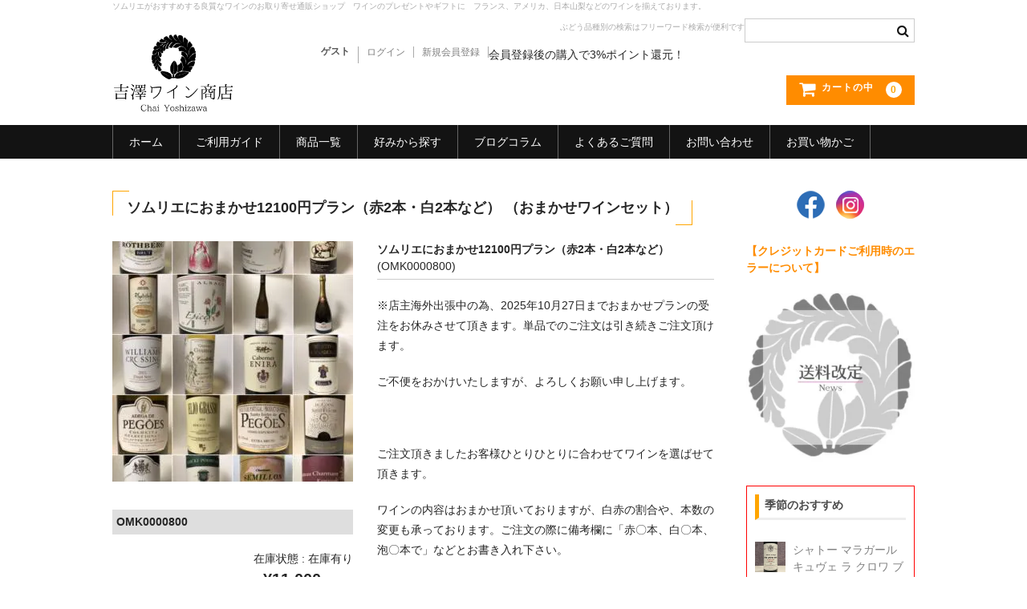

--- FILE ---
content_type: text/html; charset=UTF-8
request_url: https://chaiyoshizawa.com/omk0000800/
body_size: 35919
content:
<!DOCTYPE html>
<html lang="ja"
	prefix="og: https://ogp.me/ns#" >

<head>
	<meta charset="UTF-8" />
	<meta name="viewport" content="width=device-width, user-scalable=no">
	<meta name="format-detection" content="telephone=no"/>
	<link href="https://use.fontawesome.com/releases/v5.6.1/css/all.css" rel="stylesheet">
	<title>【送料無料】ソムリエにおまかせ10000円プラン（赤3本・白2本など） | 【吉澤ワイン商店】ソムリエがおすすめする良質なワインの通販ショップ</title>

		<!-- All in One SEO 4.1.5.3 -->
		<meta name="description" content="ワインの内容はおまかせ頂いております。 白赤の割合や、本数の変更も承っております。 ご注文の際に備考欄に「赤〇本、白〇本、泡〇本で」などとお書き入れ下さい。 お召し上がりになる予定のお料理や、お好みのワインのタイプなどを備考欄に お書入れ頂きましたら、お客様だけのワインをセレクトしてお届けいたします。 会員登録して頂きますと、次回のご注文からは履歴を元にお客様のお好みを踏まえたセットをお送りいたします。 ※写真のワインはイメージです。 ※1セット1本～5本でご希望を承ります。 ※サイト内で表示しているワイン以外が届くこともございます。" />
		<meta name="robots" content="max-image-preview:large" />
		<link rel="canonical" href="https://chaiyoshizawa.com/omk0000800/" />
		<meta property="og:locale" content="ja_JP" />
		<meta property="og:site_name" content="吉澤ワイン商店" />
		<meta property="og:type" content="article" />
		<meta property="og:title" content="【送料無料】ソムリエにおまかせ10000円プラン（赤3本・白2本など）" />
		<meta property="og:description" content="お客様ひとりひとりにお選びするワインセットです。ワインの内容はおまかせ頂いておりますが、白赤の割合や、本数の変更も承っております。 ご注文の際に備考欄に「赤〇本、白〇本、泡〇本で」などとお書き入れ下さい。 お召し上がりになる予定のお料理や、お好みのワインのタイプなどを備考欄にお書入れ頂きましたら、お客様だけのワインをセレクトしてお届けいたします。 会員登録して頂きますと、次回のご注文からは履歴を元にお客様のお好みを踏まえたセットをお送りいたします。 ※写真のワインはイメージです。 ※1セット1本～5本でご希望を承ります。 ※サイト内で表示しているワイン以外が届くこともございます。" />
		<meta property="og:url" content="https://chaiyoshizawa.com/omk0000800/" />
		<meta property="fb:app_id" content="1216970101742663" />
		<meta property="fb:admins" content="1697677260533277" />
		<meta property="og:image" content="https://chaiyoshizawa.com/wp-content/uploads/2018/01/C4677E13-7330-4C52-A656-3C687EE403CC.jpeg" />
		<meta property="og:image:secure_url" content="https://chaiyoshizawa.com/wp-content/uploads/2018/01/C4677E13-7330-4C52-A656-3C687EE403CC.jpeg" />
		<meta property="og:image:width" content="750" />
		<meta property="og:image:height" content="750" />
		<meta property="article:published_time" content="2018-01-27T13:36:20+00:00" />
		<meta property="article:modified_time" content="2025-10-28T23:36:51+00:00" />
		<meta property="article:publisher" content="https://www.facebook.com/chaiyoshizawa/" />
		<meta name="twitter:card" content="summary" />
		<meta name="twitter:domain" content="chaiyoshizawa.com" />
		<meta name="twitter:title" content="【送料無料】ソムリエにおまかせ10000円プラン（赤3本・白2本など）" />
		<meta name="twitter:description" content="お客様ひとりひとりにお選びするワインセットです。ワインの内容はおまかせ頂いておりますが、白赤の割合や、本数の変更も承っております。 ご注文の際に備考欄に「赤〇本、白〇本、泡〇本で」などとお書き入れ下さい。 お召し上がりになる予定のお料理や、お好みのワインのタイプなどを備考欄にお書入れ頂きましたら、お客様だけのワインをセレクトしてお届けいたします。 会員登録して頂きますと、次回のご注文からは履歴を元にお客様のお好みを踏まえたセットをお送りいたします。 ※写真のワインはイメージです。 ※1セット1本～5本でご希望を承ります。 ※サイト内で表示しているワイン以外が届くこともございます。" />
		<meta name="twitter:image" content="https://chaiyoshizawa.com/wp-content/uploads/2017/04/logo.png" />
		<meta name="google" content="nositelinkssearchbox" />
		<script type="application/ld+json" class="aioseo-schema">
			{"@context":"https:\/\/schema.org","@graph":[{"@type":"WebSite","@id":"https:\/\/chaiyoshizawa.com\/#website","url":"https:\/\/chaiyoshizawa.com\/","name":"\u3010\u5409\u6fa4\u30ef\u30a4\u30f3\u5546\u5e97\u3011\u30bd\u30e0\u30ea\u30a8\u304c\u304a\u3059\u3059\u3081\u3059\u308b\u826f\u8cea\u306a\u30ef\u30a4\u30f3\u306e\u901a\u8ca9\u30b7\u30e7\u30c3\u30d7","description":"\u300a\u826f\u8cea\u306a\u30ef\u30a4\u30f3\u306e\u304a\u53d6\u308a\u5bc4\u305b\u300b\u30bd\u30e0\u30ea\u30a8\u592b\u5a66\u3067\u904b\u55b6\u3059\u308b\u30ef\u30a4\u30f3\u306e\u30bb\u30ec\u30af\u30c8\u30b7\u30e7\u30c3\u30d7\u3067\u3059\u3002","inLanguage":"ja","publisher":{"@id":"https:\/\/chaiyoshizawa.com\/#organization"}},{"@type":"Organization","@id":"https:\/\/chaiyoshizawa.com\/#organization","name":"\u3010\u5409\u6fa4\u30ef\u30a4\u30f3\u5546\u5e97\u3011\u30bd\u30e0\u30ea\u30a8\u304c\u304a\u3059\u3059\u3081\u3059\u308b\u826f\u8cea\u306a\u30ef\u30a4\u30f3\u306e\u901a\u8ca9\u30b7\u30e7\u30c3\u30d7","url":"https:\/\/chaiyoshizawa.com\/","sameAs":["https:\/\/www.facebook.com\/chaiyoshizawa\/"]},{"@type":"BreadcrumbList","@id":"https:\/\/chaiyoshizawa.com\/omk0000800\/#breadcrumblist","itemListElement":[{"@type":"ListItem","@id":"https:\/\/chaiyoshizawa.com\/#listItem","position":1,"item":{"@type":"WebPage","@id":"https:\/\/chaiyoshizawa.com\/","name":"\u30db\u30fc\u30e0","description":"\u300a\u826f\u8cea\u306a\u30ef\u30a4\u30f3\u306e\u304a\u53d6\u308a\u5bc4\u305b\u300b\u30bd\u30e0\u30ea\u30a8\u592b\u5a66\u3067\u904b\u55b6\u3059\u308b\u30ef\u30a4\u30f3\u306e\u30bb\u30ec\u30af\u30c8\u30b7\u30e7\u30c3\u30d7\u3067\u3059\u3002\u30d7\u30ec\u30bc\u30f3\u30c8\u306f\u3082\u3061\u308d\u3093\u3001\u7686\u69d8\u306e\u98df\u5353\u306b\u304a\u3059\u3059\u3081\u3057\u305f\u3044\u30ef\u30a4\u30f3\u3092\u3054\u7528\u610f\u3057\u3066\u30b5\u30a4\u30c8\u5185\u3067\u304a\u5f85\u3061\u3044\u305f\u3057\u3066\u304a\u308a\u307e\u3059\u3002\u8f38\u5165\u72b6\u614b\u306e\u826f\u3044\u30ef\u30a4\u30f3\u306e\u901a\u8ca9\u3092\u53ef\u80fd\u306b\u3059\u308b\u3001\u3072\u3068\u3064\u306e\u9078\u629e\u80a2\u3067\u3042\u308a\u305f\u3044\u3068\u9858\u3063\u3066\u3044\u307e\u3059\u3002","url":"https:\/\/chaiyoshizawa.com\/"},"nextItem":"https:\/\/chaiyoshizawa.com\/omk0000800\/#listItem"},{"@type":"ListItem","@id":"https:\/\/chaiyoshizawa.com\/omk0000800\/#listItem","position":2,"item":{"@type":"WebPage","@id":"https:\/\/chaiyoshizawa.com\/omk0000800\/","name":"\u30bd\u30e0\u30ea\u30a8\u306b\u304a\u307e\u304b\u305b12100\u5186\u30d7\u30e9\u30f3\uff08\u8d642\u672c\u30fb\u767d2\u672c\u306a\u3069\uff09","description":"\u30ef\u30a4\u30f3\u306e\u5185\u5bb9\u306f\u304a\u307e\u304b\u305b\u9802\u3044\u3066\u304a\u308a\u307e\u3059\u3002 \u767d\u8d64\u306e\u5272\u5408\u3084\u3001\u672c\u6570\u306e\u5909\u66f4\u3082\u627f\u3063\u3066\u304a\u308a\u307e\u3059\u3002 \u3054\u6ce8\u6587\u306e\u969b\u306b\u5099\u8003\u6b04\u306b\u300c\u8d64\u3007\u672c\u3001\u767d\u3007\u672c\u3001\u6ce1\u3007\u672c\u3067\u300d\u306a\u3069\u3068\u304a\u66f8\u304d\u5165\u308c\u4e0b\u3055\u3044\u3002 \u304a\u53ec\u3057\u4e0a\u304c\u308a\u306b\u306a\u308b\u4e88\u5b9a\u306e\u304a\u6599\u7406\u3084\u3001\u304a\u597d\u307f\u306e\u30ef\u30a4\u30f3\u306e\u30bf\u30a4\u30d7\u306a\u3069\u3092\u5099\u8003\u6b04\u306b \u304a\u66f8\u5165\u308c\u9802\u304d\u307e\u3057\u305f\u3089\u3001\u304a\u5ba2\u69d8\u3060\u3051\u306e\u30ef\u30a4\u30f3\u3092\u30bb\u30ec\u30af\u30c8\u3057\u3066\u304a\u5c4a\u3051\u3044\u305f\u3057\u307e\u3059\u3002 \u4f1a\u54e1\u767b\u9332\u3057\u3066\u9802\u304d\u307e\u3059\u3068\u3001\u6b21\u56de\u306e\u3054\u6ce8\u6587\u304b\u3089\u306f\u5c65\u6b74\u3092\u5143\u306b\u304a\u5ba2\u69d8\u306e\u304a\u597d\u307f\u3092\u8e0f\u307e\u3048\u305f\u30bb\u30c3\u30c8\u3092\u304a\u9001\u308a\u3044\u305f\u3057\u307e\u3059\u3002 \u203b\u5199\u771f\u306e\u30ef\u30a4\u30f3\u306f\u30a4\u30e1\u30fc\u30b8\u3067\u3059\u3002 \u203b1\u30bb\u30c3\u30c81\u672c\uff5e5\u672c\u3067\u3054\u5e0c\u671b\u3092\u627f\u308a\u307e\u3059\u3002 \u203b\u30b5\u30a4\u30c8\u5185\u3067\u8868\u793a\u3057\u3066\u3044\u308b\u30ef\u30a4\u30f3\u4ee5\u5916\u304c\u5c4a\u304f\u3053\u3068\u3082\u3054\u3056\u3044\u307e\u3059\u3002","url":"https:\/\/chaiyoshizawa.com\/omk0000800\/"},"previousItem":"https:\/\/chaiyoshizawa.com\/#listItem"}]},{"@type":"Person","@id":"https:\/\/chaiyoshizawa.com\/author\/yoshizawa\/#author","url":"https:\/\/chaiyoshizawa.com\/author\/yoshizawa\/","name":"yoshizawa","image":{"@type":"ImageObject","@id":"https:\/\/chaiyoshizawa.com\/omk0000800\/#authorImage","url":"https:\/\/secure.gravatar.com\/avatar\/e8aaf035098c669d11533213943f09725e02c920eb50f2b52ccec1111d9d726b?s=96&d=mm&r=g","width":96,"height":96,"caption":"yoshizawa"},"sameAs":["https:\/\/www.facebook.com\/chaiyoshizawa\/"]},{"@type":"WebPage","@id":"https:\/\/chaiyoshizawa.com\/omk0000800\/#webpage","url":"https:\/\/chaiyoshizawa.com\/omk0000800\/","name":"\u3010\u9001\u6599\u7121\u6599\u3011\u30bd\u30e0\u30ea\u30a8\u306b\u304a\u307e\u304b\u305b10000\u5186\u30d7\u30e9\u30f3\uff08\u8d643\u672c\u30fb\u767d2\u672c\u306a\u3069\uff09 | \u3010\u5409\u6fa4\u30ef\u30a4\u30f3\u5546\u5e97\u3011\u30bd\u30e0\u30ea\u30a8\u304c\u304a\u3059\u3059\u3081\u3059\u308b\u826f\u8cea\u306a\u30ef\u30a4\u30f3\u306e\u901a\u8ca9\u30b7\u30e7\u30c3\u30d7","description":"\u30ef\u30a4\u30f3\u306e\u5185\u5bb9\u306f\u304a\u307e\u304b\u305b\u9802\u3044\u3066\u304a\u308a\u307e\u3059\u3002 \u767d\u8d64\u306e\u5272\u5408\u3084\u3001\u672c\u6570\u306e\u5909\u66f4\u3082\u627f\u3063\u3066\u304a\u308a\u307e\u3059\u3002 \u3054\u6ce8\u6587\u306e\u969b\u306b\u5099\u8003\u6b04\u306b\u300c\u8d64\u3007\u672c\u3001\u767d\u3007\u672c\u3001\u6ce1\u3007\u672c\u3067\u300d\u306a\u3069\u3068\u304a\u66f8\u304d\u5165\u308c\u4e0b\u3055\u3044\u3002 \u304a\u53ec\u3057\u4e0a\u304c\u308a\u306b\u306a\u308b\u4e88\u5b9a\u306e\u304a\u6599\u7406\u3084\u3001\u304a\u597d\u307f\u306e\u30ef\u30a4\u30f3\u306e\u30bf\u30a4\u30d7\u306a\u3069\u3092\u5099\u8003\u6b04\u306b \u304a\u66f8\u5165\u308c\u9802\u304d\u307e\u3057\u305f\u3089\u3001\u304a\u5ba2\u69d8\u3060\u3051\u306e\u30ef\u30a4\u30f3\u3092\u30bb\u30ec\u30af\u30c8\u3057\u3066\u304a\u5c4a\u3051\u3044\u305f\u3057\u307e\u3059\u3002 \u4f1a\u54e1\u767b\u9332\u3057\u3066\u9802\u304d\u307e\u3059\u3068\u3001\u6b21\u56de\u306e\u3054\u6ce8\u6587\u304b\u3089\u306f\u5c65\u6b74\u3092\u5143\u306b\u304a\u5ba2\u69d8\u306e\u304a\u597d\u307f\u3092\u8e0f\u307e\u3048\u305f\u30bb\u30c3\u30c8\u3092\u304a\u9001\u308a\u3044\u305f\u3057\u307e\u3059\u3002 \u203b\u5199\u771f\u306e\u30ef\u30a4\u30f3\u306f\u30a4\u30e1\u30fc\u30b8\u3067\u3059\u3002 \u203b1\u30bb\u30c3\u30c81\u672c\uff5e5\u672c\u3067\u3054\u5e0c\u671b\u3092\u627f\u308a\u307e\u3059\u3002 \u203b\u30b5\u30a4\u30c8\u5185\u3067\u8868\u793a\u3057\u3066\u3044\u308b\u30ef\u30a4\u30f3\u4ee5\u5916\u304c\u5c4a\u304f\u3053\u3068\u3082\u3054\u3056\u3044\u307e\u3059\u3002","inLanguage":"ja","isPartOf":{"@id":"https:\/\/chaiyoshizawa.com\/#website"},"breadcrumb":{"@id":"https:\/\/chaiyoshizawa.com\/omk0000800\/#breadcrumblist"},"author":"https:\/\/chaiyoshizawa.com\/author\/yoshizawa\/#author","creator":"https:\/\/chaiyoshizawa.com\/author\/yoshizawa\/#author","datePublished":"2018-01-27T13:36:20+09:00","dateModified":"2025-10-28T23:36:51+09:00"},{"@type":"Article","@id":"https:\/\/chaiyoshizawa.com\/omk0000800\/#article","name":"\u3010\u9001\u6599\u7121\u6599\u3011\u30bd\u30e0\u30ea\u30a8\u306b\u304a\u307e\u304b\u305b10000\u5186\u30d7\u30e9\u30f3\uff08\u8d643\u672c\u30fb\u767d2\u672c\u306a\u3069\uff09 | \u3010\u5409\u6fa4\u30ef\u30a4\u30f3\u5546\u5e97\u3011\u30bd\u30e0\u30ea\u30a8\u304c\u304a\u3059\u3059\u3081\u3059\u308b\u826f\u8cea\u306a\u30ef\u30a4\u30f3\u306e\u901a\u8ca9\u30b7\u30e7\u30c3\u30d7","description":"\u30ef\u30a4\u30f3\u306e\u5185\u5bb9\u306f\u304a\u307e\u304b\u305b\u9802\u3044\u3066\u304a\u308a\u307e\u3059\u3002 \u767d\u8d64\u306e\u5272\u5408\u3084\u3001\u672c\u6570\u306e\u5909\u66f4\u3082\u627f\u3063\u3066\u304a\u308a\u307e\u3059\u3002 \u3054\u6ce8\u6587\u306e\u969b\u306b\u5099\u8003\u6b04\u306b\u300c\u8d64\u3007\u672c\u3001\u767d\u3007\u672c\u3001\u6ce1\u3007\u672c\u3067\u300d\u306a\u3069\u3068\u304a\u66f8\u304d\u5165\u308c\u4e0b\u3055\u3044\u3002 \u304a\u53ec\u3057\u4e0a\u304c\u308a\u306b\u306a\u308b\u4e88\u5b9a\u306e\u304a\u6599\u7406\u3084\u3001\u304a\u597d\u307f\u306e\u30ef\u30a4\u30f3\u306e\u30bf\u30a4\u30d7\u306a\u3069\u3092\u5099\u8003\u6b04\u306b \u304a\u66f8\u5165\u308c\u9802\u304d\u307e\u3057\u305f\u3089\u3001\u304a\u5ba2\u69d8\u3060\u3051\u306e\u30ef\u30a4\u30f3\u3092\u30bb\u30ec\u30af\u30c8\u3057\u3066\u304a\u5c4a\u3051\u3044\u305f\u3057\u307e\u3059\u3002 \u4f1a\u54e1\u767b\u9332\u3057\u3066\u9802\u304d\u307e\u3059\u3068\u3001\u6b21\u56de\u306e\u3054\u6ce8\u6587\u304b\u3089\u306f\u5c65\u6b74\u3092\u5143\u306b\u304a\u5ba2\u69d8\u306e\u304a\u597d\u307f\u3092\u8e0f\u307e\u3048\u305f\u30bb\u30c3\u30c8\u3092\u304a\u9001\u308a\u3044\u305f\u3057\u307e\u3059\u3002 \u203b\u5199\u771f\u306e\u30ef\u30a4\u30f3\u306f\u30a4\u30e1\u30fc\u30b8\u3067\u3059\u3002 \u203b1\u30bb\u30c3\u30c81\u672c\uff5e5\u672c\u3067\u3054\u5e0c\u671b\u3092\u627f\u308a\u307e\u3059\u3002 \u203b\u30b5\u30a4\u30c8\u5185\u3067\u8868\u793a\u3057\u3066\u3044\u308b\u30ef\u30a4\u30f3\u4ee5\u5916\u304c\u5c4a\u304f\u3053\u3068\u3082\u3054\u3056\u3044\u307e\u3059\u3002","inLanguage":"ja","headline":"\u30bd\u30e0\u30ea\u30a8\u306b\u304a\u307e\u304b\u305b12100\u5186\u30d7\u30e9\u30f3\uff08\u8d642\u672c\u30fb\u767d2\u672c\u306a\u3069\uff09","author":{"@id":"https:\/\/chaiyoshizawa.com\/author\/yoshizawa\/#author"},"publisher":{"@id":"https:\/\/chaiyoshizawa.com\/#organization"},"datePublished":"2018-01-27T13:36:20+09:00","dateModified":"2025-10-28T23:36:51+09:00","articleSection":"\u5bb6\u98f2\u307f\u5411\u304d, \u548c\u98df\u306b\u5408\u308f\u305b\u308b, \u304a\u307e\u304b\u305b\u30ef\u30a4\u30f3\u30bb\u30c3\u30c8, \u5546\u54c1, \u6d0b\u98df\u306b\u5408\u308f\u305b\u308b, \u30ef\u30a4\u30f3\u3060\u3051\u3067\u3082\u697d\u3057\u3081\u308b, 10000~","mainEntityOfPage":{"@id":"https:\/\/chaiyoshizawa.com\/omk0000800\/#webpage"},"isPartOf":{"@id":"https:\/\/chaiyoshizawa.com\/omk0000800\/#webpage"}}]}
		</script>
		<!-- All in One SEO -->

<link rel="alternate" type="application/rss+xml" title="【吉澤ワイン商店】ソムリエがおすすめする良質なワインの通販ショップ &raquo; ソムリエにおまかせ12100円プラン（赤2本・白2本など） のコメントのフィード" href="https://chaiyoshizawa.com/omk0000800/feed/" />
<link rel="alternate" title="oEmbed (JSON)" type="application/json+oembed" href="https://chaiyoshizawa.com/wp-json/oembed/1.0/embed?url=https%3A%2F%2Fchaiyoshizawa.com%2Fomk0000800%2F" />
<link rel="alternate" title="oEmbed (XML)" type="text/xml+oembed" href="https://chaiyoshizawa.com/wp-json/oembed/1.0/embed?url=https%3A%2F%2Fchaiyoshizawa.com%2Fomk0000800%2F&#038;format=xml" />
		<!-- This site uses the Google Analytics by MonsterInsights plugin v7.18.0 - Using Analytics tracking - https://www.monsterinsights.com/ -->
							<script src="//www.googletagmanager.com/gtag/js?id=UA-45572562-4"  type="text/javascript" data-cfasync="false" async></script>
			<script type="text/javascript" data-cfasync="false">
				var mi_version = '7.18.0';
				var mi_track_user = true;
				var mi_no_track_reason = '';
				
								var disableStr = 'ga-disable-UA-45572562-4';

				/* Function to detect opted out users */
				function __gtagTrackerIsOptedOut() {
					return document.cookie.indexOf( disableStr + '=true' ) > - 1;
				}

				/* Disable tracking if the opt-out cookie exists. */
				if ( __gtagTrackerIsOptedOut() ) {
					window[disableStr] = true;
				}

				/* Opt-out function */
				function __gtagTrackerOptout() {
					document.cookie = disableStr + '=true; expires=Thu, 31 Dec 2099 23:59:59 UTC; path=/';
					window[disableStr] = true;
				}

				if ( 'undefined' === typeof gaOptout ) {
					function gaOptout() {
						__gtagTrackerOptout();
					}
				}
								window.dataLayer = window.dataLayer || [];
				if ( mi_track_user ) {
					function __gtagTracker() {dataLayer.push( arguments );}
					__gtagTracker( 'js', new Date() );
					__gtagTracker( 'set', {
						'developer_id.dZGIzZG' : true,
						                    });
					__gtagTracker( 'config', 'UA-45572562-4', {
						forceSSL:true,					} );
										window.gtag = __gtagTracker;										(
						function () {
							/* https://developers.google.com/analytics/devguides/collection/analyticsjs/ */
							/* ga and __gaTracker compatibility shim. */
							var noopfn = function () {
								return null;
							};
							var newtracker = function () {
								return new Tracker();
							};
							var Tracker = function () {
								return null;
							};
							var p = Tracker.prototype;
							p.get = noopfn;
							p.set = noopfn;
							p.send = function (){
								var args = Array.prototype.slice.call(arguments);
								args.unshift( 'send' );
								__gaTracker.apply(null, args);
							};
							var __gaTracker = function () {
								var len = arguments.length;
								if ( len === 0 ) {
									return;
								}
								var f = arguments[len - 1];
								if ( typeof f !== 'object' || f === null || typeof f.hitCallback !== 'function' ) {
									if ( 'send' === arguments[0] ) {
										var hitConverted, hitObject = false, action;
										if ( 'event' === arguments[1] ) {
											if ( 'undefined' !== typeof arguments[3] ) {
												hitObject = {
													'eventAction': arguments[3],
													'eventCategory': arguments[2],
													'eventLabel': arguments[4],
													'value': arguments[5] ? arguments[5] : 1,
												}
											}
										}
										if ( 'pageview' === arguments[1] ) {
											if ( 'undefined' !== typeof arguments[2] ) {
												hitObject = {
													'eventAction': 'page_view',
													'page_path' : arguments[2],
												}
											}
										}
										if ( typeof arguments[2] === 'object' ) {
											hitObject = arguments[2];
										}
										if ( typeof arguments[5] === 'object' ) {
											Object.assign( hitObject, arguments[5] );
										}
										if ( 'undefined' !== typeof arguments[1].hitType ) {
											hitObject = arguments[1];
											if ( 'pageview' === hitObject.hitType ) {
												hitObject.eventAction = 'page_view';
											}
										}
										if ( hitObject ) {
											action = 'timing' === arguments[1].hitType ? 'timing_complete' : hitObject.eventAction;
											hitConverted = mapArgs( hitObject );
											__gtagTracker( 'event', action, hitConverted );
										}
									}
									return;
								}

								function mapArgs( args ) {
									var arg, hit = {};
									var gaMap = {
										'eventCategory': 'event_category',
										'eventAction': 'event_action',
										'eventLabel': 'event_label',
										'eventValue': 'event_value',
										'nonInteraction': 'non_interaction',
										'timingCategory': 'event_category',
										'timingVar': 'name',
										'timingValue': 'value',
										'timingLabel': 'event_label',
										'page' : 'page_path',
										'location' : 'page_location',
										'title' : 'page_title',
									};
									for ( arg in args ) {
										if ( args.hasOwnProperty(arg) && gaMap.hasOwnProperty(arg) ) {
											hit[gaMap[arg]] = args[arg];
										} else {
											hit[arg] = args[arg];
										}
									}
									return hit;
								}

								try {
									f.hitCallback();
								} catch ( ex ) {
								}
							};
							__gaTracker.create = newtracker;
							__gaTracker.getByName = newtracker;
							__gaTracker.getAll = function () {
								return [];
							};
							__gaTracker.remove = noopfn;
							__gaTracker.loaded = true;
							window['__gaTracker'] = __gaTracker;
						}
					)();
									} else {
										console.log( "" );
					( function () {
							function __gtagTracker() {
								return null;
							}
							window['__gtagTracker'] = __gtagTracker;
							window['gtag'] = __gtagTracker;
					} )();
									}
			</script>
				<!-- / Google Analytics by MonsterInsights -->
		<link rel='stylesheet' id='wpfp-css' href='https://chaiyoshizawa.com/wp-content/plugins/wp-favorite-posts/wpfp.css' type='text/css' />
<style id='wp-img-auto-sizes-contain-inline-css' type='text/css'>
img:is([sizes=auto i],[sizes^="auto," i]){contain-intrinsic-size:3000px 1500px}
/*# sourceURL=wp-img-auto-sizes-contain-inline-css */
</style>
<link rel='stylesheet' id='sbi_styles-css' href='https://chaiyoshizawa.com/wp-content/plugins/instagram-feed/css/sbi-styles.min.css?ver=6.2.9' type='text/css' media='all' />
<style id='wp-emoji-styles-inline-css' type='text/css'>

	img.wp-smiley, img.emoji {
		display: inline !important;
		border: none !important;
		box-shadow: none !important;
		height: 1em !important;
		width: 1em !important;
		margin: 0 0.07em !important;
		vertical-align: -0.1em !important;
		background: none !important;
		padding: 0 !important;
	}
/*# sourceURL=wp-emoji-styles-inline-css */
</style>
<style id='wp-block-library-inline-css' type='text/css'>
:root{--wp-block-synced-color:#7a00df;--wp-block-synced-color--rgb:122,0,223;--wp-bound-block-color:var(--wp-block-synced-color);--wp-editor-canvas-background:#ddd;--wp-admin-theme-color:#007cba;--wp-admin-theme-color--rgb:0,124,186;--wp-admin-theme-color-darker-10:#006ba1;--wp-admin-theme-color-darker-10--rgb:0,107,160.5;--wp-admin-theme-color-darker-20:#005a87;--wp-admin-theme-color-darker-20--rgb:0,90,135;--wp-admin-border-width-focus:2px}@media (min-resolution:192dpi){:root{--wp-admin-border-width-focus:1.5px}}.wp-element-button{cursor:pointer}:root .has-very-light-gray-background-color{background-color:#eee}:root .has-very-dark-gray-background-color{background-color:#313131}:root .has-very-light-gray-color{color:#eee}:root .has-very-dark-gray-color{color:#313131}:root .has-vivid-green-cyan-to-vivid-cyan-blue-gradient-background{background:linear-gradient(135deg,#00d084,#0693e3)}:root .has-purple-crush-gradient-background{background:linear-gradient(135deg,#34e2e4,#4721fb 50%,#ab1dfe)}:root .has-hazy-dawn-gradient-background{background:linear-gradient(135deg,#faaca8,#dad0ec)}:root .has-subdued-olive-gradient-background{background:linear-gradient(135deg,#fafae1,#67a671)}:root .has-atomic-cream-gradient-background{background:linear-gradient(135deg,#fdd79a,#004a59)}:root .has-nightshade-gradient-background{background:linear-gradient(135deg,#330968,#31cdcf)}:root .has-midnight-gradient-background{background:linear-gradient(135deg,#020381,#2874fc)}:root{--wp--preset--font-size--normal:16px;--wp--preset--font-size--huge:42px}.has-regular-font-size{font-size:1em}.has-larger-font-size{font-size:2.625em}.has-normal-font-size{font-size:var(--wp--preset--font-size--normal)}.has-huge-font-size{font-size:var(--wp--preset--font-size--huge)}.has-text-align-center{text-align:center}.has-text-align-left{text-align:left}.has-text-align-right{text-align:right}.has-fit-text{white-space:nowrap!important}#end-resizable-editor-section{display:none}.aligncenter{clear:both}.items-justified-left{justify-content:flex-start}.items-justified-center{justify-content:center}.items-justified-right{justify-content:flex-end}.items-justified-space-between{justify-content:space-between}.screen-reader-text{border:0;clip-path:inset(50%);height:1px;margin:-1px;overflow:hidden;padding:0;position:absolute;width:1px;word-wrap:normal!important}.screen-reader-text:focus{background-color:#ddd;clip-path:none;color:#444;display:block;font-size:1em;height:auto;left:5px;line-height:normal;padding:15px 23px 14px;text-decoration:none;top:5px;width:auto;z-index:100000}html :where(.has-border-color){border-style:solid}html :where([style*=border-top-color]){border-top-style:solid}html :where([style*=border-right-color]){border-right-style:solid}html :where([style*=border-bottom-color]){border-bottom-style:solid}html :where([style*=border-left-color]){border-left-style:solid}html :where([style*=border-width]){border-style:solid}html :where([style*=border-top-width]){border-top-style:solid}html :where([style*=border-right-width]){border-right-style:solid}html :where([style*=border-bottom-width]){border-bottom-style:solid}html :where([style*=border-left-width]){border-left-style:solid}html :where(img[class*=wp-image-]){height:auto;max-width:100%}:where(figure){margin:0 0 1em}html :where(.is-position-sticky){--wp-admin--admin-bar--position-offset:var(--wp-admin--admin-bar--height,0px)}@media screen and (max-width:600px){html :where(.is-position-sticky){--wp-admin--admin-bar--position-offset:0px}}
.has-text-align-justify{text-align:justify;}
/*# sourceURL=wp-block-library-inline-css */
</style>
<style id='classic-theme-styles-inline-css' type='text/css'>
/*! This file is auto-generated */
.wp-block-button__link{color:#fff;background-color:#32373c;border-radius:9999px;box-shadow:none;text-decoration:none;padding:calc(.667em + 2px) calc(1.333em + 2px);font-size:1.125em}.wp-block-file__button{background:#32373c;color:#fff;text-decoration:none}
/*# sourceURL=/wp-includes/css/classic-themes.min.css */
</style>
<link rel='stylesheet' id='contact-form-7-css' href='https://chaiyoshizawa.com/wp-content/plugins/contact-form-7/includes/css/styles.css?ver=5.5.6' type='text/css' media='all' />
<link rel='stylesheet' id='easy-swipebox-css' href='https://chaiyoshizawa.com/wp-content/plugins/easy-swipebox/public/css/swipebox.min.css?ver=1.1.2' type='text/css' media='all' />
<link rel='stylesheet' id='flexible-faq-css' href='https://chaiyoshizawa.com/wp-content/plugins/flexible-faq/css/flexible-faq.css?ver=0.1' type='text/css' media='all' />
<link rel='stylesheet' id='wpcf7-redirect-script-frontend-css' href='https://chaiyoshizawa.com/wp-content/plugins/wpcf7-redirect/build/css/wpcf7-redirect-frontend.min.css?ver=6.9' type='text/css' media='all' />
<link rel='stylesheet' id='parent-style-css' href='https://chaiyoshizawa.com/wp-content/themes/welcart_basic/style.css?ver=6.9' type='text/css' media='all' />
<link rel='stylesheet' id='usces_default_css-css' href='https://chaiyoshizawa.com/wp-content/plugins/usc-e-shop/css/usces_default.css?ver=2.4.3.2201121' type='text/css' media='all' />
<link rel='stylesheet' id='parent-cart-css' href='https://chaiyoshizawa.com/wp-content/themes/welcart_basic/usces_cart.css?ver=6.9' type='text/css' media='all' />
<link rel='stylesheet' id='wc-basic-style-css' href='https://chaiyoshizawa.com/wp-content/themes/welcart_basic-child/style.css?ver=1.7.7' type='text/css' media='all' />
<link rel='stylesheet' id='font-awesome-css' href='https://chaiyoshizawa.com/wp-content/themes/welcart_basic/font-awesome/font-awesome.min.css?ver=1.0' type='text/css' media='all' />
<link rel='stylesheet' id='luminous-basic-css-css' href='https://chaiyoshizawa.com/wp-content/themes/welcart_basic/css/luminous-basic.css?ver=1.0' type='text/css' media='all' />
<link rel='stylesheet' id='dd_lastviewed_css-css' href='https://chaiyoshizawa.com/wp-content/plugins/dd-lastviewed/css/style.css?ver=6.9' type='text/css' media='all' />
<link rel='stylesheet' id='dashicons-css' href='https://chaiyoshizawa.com/wp-includes/css/dashicons.min.css?ver=6.9' type='text/css' media='all' />
<link rel='stylesheet' id='theme_cart_css-css' href='https://chaiyoshizawa.com/wp-content/themes/welcart_basic-child/usces_cart.css?ver=2.4.3.2201121' type='text/css' media='all' />
<link rel='stylesheet' id='jetpack_css-css' href='https://chaiyoshizawa.com/wp-content/plugins/jetpack/css/jetpack.css?ver=8.7.4' type='text/css' media='all' />
<script type="text/javascript" src="https://chaiyoshizawa.com/wp-includes/js/jquery/jquery.min.js?ver=3.7.1" id="jquery-core-js"></script>
<script type="text/javascript" src="https://chaiyoshizawa.com/wp-includes/js/jquery/jquery-migrate.min.js?ver=3.4.1" id="jquery-migrate-js"></script>
<script type="text/javascript" src="https://chaiyoshizawa.com/wp-content/plugins/jquery-vertical-accordion-menu/js/jquery.hoverIntent.minified.js?ver=6.9" id="jqueryhoverintent-js"></script>
<script type="text/javascript" src="https://chaiyoshizawa.com/wp-content/plugins/jquery-vertical-accordion-menu/js/jquery.cookie.js?ver=6.9" id="jquerycookie-js"></script>
<script type="text/javascript" src="https://chaiyoshizawa.com/wp-content/plugins/jquery-vertical-accordion-menu/js/jquery.dcjqaccordion.2.9.js?ver=6.9" id="dcjqaccordion-js"></script>
<script type="text/javascript" id="monsterinsights-frontend-script-js-extra">
/* <![CDATA[ */
var monsterinsights_frontend = {"js_events_tracking":"true","download_extensions":"doc,pdf,ppt,zip,xls,docx,pptx,xlsx","inbound_paths":"[]","home_url":"https://chaiyoshizawa.com","hash_tracking":"false","ua":"UA-45572562-4"};
//# sourceURL=monsterinsights-frontend-script-js-extra
/* ]]> */
</script>
<script type="text/javascript" src="https://chaiyoshizawa.com/wp-content/plugins/google-analytics-for-wordpress/assets/js/frontend-gtag.min.js?ver=7.18.0" id="monsterinsights-frontend-script-js"></script>
<script type="text/javascript" src="https://chaiyoshizawa.com/wp-content/themes/welcart_basic/js/front-customized.js?ver=1.0" id="wc-basic-js-js"></script>
<script type="text/javascript" id="eio-lazy-load-js-extra">
/* <![CDATA[ */
var eio_lazy_vars = {"exactdn_domain":"","skip_autoscale":"0"};
//# sourceURL=eio-lazy-load-js-extra
/* ]]> */
</script>
<script type="text/javascript" src="https://chaiyoshizawa.com/wp-content/plugins/ewww-image-optimizer/includes/lazysizes.min.js?ver=560.0" id="eio-lazy-load-js"></script>
<script type="text/javascript" src="https://chaiyoshizawa.com/wp-content/plugins/wp-favorite-posts/script.js?ver=1.6.8" id="wp-favorite-posts-js"></script>
<link rel="https://api.w.org/" href="https://chaiyoshizawa.com/wp-json/" /><link rel="alternate" title="JSON" type="application/json" href="https://chaiyoshizawa.com/wp-json/wp/v2/posts/2823" /><link rel="EditURI" type="application/rsd+xml" title="RSD" href="https://chaiyoshizawa.com/xmlrpc.php?rsd" />
<meta name="generator" content="WordPress 6.9" />
<link rel='shortlink' href='https://wp.me/p8K4y9-Jx' />

<meta property="og:title" content="ソムリエにおまかせ12100円プラン（赤2本・白2本など）">
<meta property="og:type" content="product">
<meta property="og:description" content="ソムリエにおまかせ12100円プラン（赤2本・白2本など）">
<meta property="og:url" content="https://chaiyoshizawa.com/omk0000800/">
<meta property="og:image" content="https://chaiyoshizawa.com/wp-content/uploads/2018/01/C4677E13-7330-4C52-A656-3C687EE403CC-150x150.jpeg">
<meta property="og:site_name" content="【吉澤ワイン商店】ソムリエがおすすめする良質なワインの通販ショップ"><style type="text/css">
#feas-0 {
	margin:10px 0px;
}

#feas-searchform-0 {
	padding:5px;
}

#feas-searchform-0 label {
	font-weight:bold;
}

#feas-searchform-0 input,
#feas-searchform-0 select {
	margin-right:5px;
}

#feas-result-0 {
	background-color:#efefff;
	border-top:2px solid #d0d0ff;
	font-size:120%;
	font-weight:bold;
	text-align:right;
	padding:2px;
}

.fesearch {
    margin-bottom: 15px;
}
</style>

<link rel='dns-prefetch' href='//v0.wordpress.com'/>
<style type='text/css'>img#wpstats{display:none}</style><noscript><style>.lazyload[data-src]{display:none !important;}</style></noscript><script data-cfasync="false" type="text/javascript">var Arrive=function(d,e,c){"use strict";if(d.MutationObserver&&"undefined"!=typeof HTMLElement){var a,t,r=0,u=(a=HTMLElement.prototype.matches||HTMLElement.prototype.webkitMatchesSelector||HTMLElement.prototype.mozMatchesSelector||HTMLElement.prototype.msMatchesSelector,{matchesSelector:function(e,t){return e instanceof HTMLElement&&a.call(e,t)},addMethod:function(e,t,a){var r=e[t];e[t]=function(){return a.length==arguments.length?a.apply(this,arguments):"function"==typeof r?r.apply(this,arguments):void 0}},callCallbacks:function(e,t){t&&t.options.onceOnly&&1==t.firedElems.length&&(e=[e[0]]);for(var a,r=0;a=e[r];r++)a&&a.callback&&a.callback.call(a.elem,a.elem);t&&t.options.onceOnly&&1==t.firedElems.length&&t.me.unbindEventWithSelectorAndCallback.call(t.target,t.selector,t.callback)},checkChildNodesRecursively:function(e,t,a,r){for(var i,n=0;i=e[n];n++)a(i,t,r)&&r.push({callback:t.callback,elem:i}),0<i.childNodes.length&&u.checkChildNodesRecursively(i.childNodes,t,a,r)},mergeArrays:function(e,t){var a,r={};for(a in e)e.hasOwnProperty(a)&&(r[a]=e[a]);for(a in t)t.hasOwnProperty(a)&&(r[a]=t[a]);return r},toElementsArray:function(e){return void 0===e||"number"==typeof e.length&&e!==d||(e=[e]),e}}),w=((t=function(){this._eventsBucket=[],this._beforeAdding=null,this._beforeRemoving=null}).prototype.addEvent=function(e,t,a,r){var i={target:e,selector:t,options:a,callback:r,firedElems:[]};return this._beforeAdding&&this._beforeAdding(i),this._eventsBucket.push(i),i},t.prototype.removeEvent=function(e){for(var t,a=this._eventsBucket.length-1;t=this._eventsBucket[a];a--)if(e(t)){this._beforeRemoving&&this._beforeRemoving(t);var r=this._eventsBucket.splice(a,1);r&&r.length&&(r[0].callback=null)}},t.prototype.beforeAdding=function(e){this._beforeAdding=e},t.prototype.beforeRemoving=function(e){this._beforeRemoving=e},t),l=function(i,n){var l=new w,o=this,s={fireOnAttributesModification:!1};return l.beforeAdding(function(t){var e,a=t.target;a!==d.document&&a!==d||(a=document.getElementsByTagName("html")[0]),e=new MutationObserver(function(e){n.call(this,e,t)});var r=i(t.options);e.observe(a,r),t.observer=e,t.me=o}),l.beforeRemoving(function(e){e.observer.disconnect()}),this.bindEvent=function(e,t,a){t=u.mergeArrays(s,t);for(var r=u.toElementsArray(this),i=0;i<r.length;i++)l.addEvent(r[i],e,t,a)},this.unbindEvent=function(){var a=u.toElementsArray(this);l.removeEvent(function(e){for(var t=0;t<a.length;t++)if(this===c||e.target===a[t])return!0;return!1})},this.unbindEventWithSelectorOrCallback=function(a){var e,r=u.toElementsArray(this),i=a;e="function"==typeof a?function(e){for(var t=0;t<r.length;t++)if((this===c||e.target===r[t])&&e.callback===i)return!0;return!1}:function(e){for(var t=0;t<r.length;t++)if((this===c||e.target===r[t])&&e.selector===a)return!0;return!1},l.removeEvent(e)},this.unbindEventWithSelectorAndCallback=function(a,r){var i=u.toElementsArray(this);l.removeEvent(function(e){for(var t=0;t<i.length;t++)if((this===c||e.target===i[t])&&e.selector===a&&e.callback===r)return!0;return!1})},this},i=new function(){var s={fireOnAttributesModification:!1,onceOnly:!1,existing:!1};function n(e,t,a){return!(!u.matchesSelector(e,t.selector)||(e._id===c&&(e._id=r++),-1!=t.firedElems.indexOf(e._id))||(t.firedElems.push(e._id),0))}var d=(i=new l(function(e){var t={attributes:!1,childList:!0,subtree:!0};return e.fireOnAttributesModification&&(t.attributes=!0),t},function(e,i){e.forEach(function(e){var t=e.addedNodes,a=e.target,r=[];null!==t&&0<t.length?u.checkChildNodesRecursively(t,i,n,r):"attributes"===e.type&&n(a,i)&&r.push({callback:i.callback,elem:a}),u.callCallbacks(r,i)})})).bindEvent;return i.bindEvent=function(e,t,a){t=void 0===a?(a=t,s):u.mergeArrays(s,t);var r=u.toElementsArray(this);if(t.existing){for(var i=[],n=0;n<r.length;n++)for(var l=r[n].querySelectorAll(e),o=0;o<l.length;o++)i.push({callback:a,elem:l[o]});if(t.onceOnly&&i.length)return a.call(i[0].elem,i[0].elem);setTimeout(u.callCallbacks,1,i)}d.call(this,e,t,a)},i},o=new function(){var r={};function i(e,t){return u.matchesSelector(e,t.selector)}var n=(o=new l(function(){return{childList:!0,subtree:!0}},function(e,r){e.forEach(function(e){var t=e.removedNodes,a=[];null!==t&&0<t.length&&u.checkChildNodesRecursively(t,r,i,a),u.callCallbacks(a,r)})})).bindEvent;return o.bindEvent=function(e,t,a){t=void 0===a?(a=t,r):u.mergeArrays(r,t),n.call(this,e,t,a)},o};e&&g(e.fn),g(HTMLElement.prototype),g(NodeList.prototype),g(HTMLCollection.prototype),g(HTMLDocument.prototype),g(Window.prototype);var n={};return s(i,n,"unbindAllArrive"),s(o,n,"unbindAllLeave"),n}function s(e,t,a){u.addMethod(t,a,e.unbindEvent),u.addMethod(t,a,e.unbindEventWithSelectorOrCallback),u.addMethod(t,a,e.unbindEventWithSelectorAndCallback)}function g(e){e.arrive=i.bindEvent,s(i,e,"unbindArrive"),e.leave=o.bindEvent,s(o,e,"unbindLeave")}}(window,"undefined"==typeof jQuery?null:jQuery,void 0);function check_webp_feature(e,t){var a=new Image;a.onload=function(){var e=0<a.width&&0<a.height;t(e)},a.onerror=function(){t(!1)},a.src="data:image/webp;base64,"+{alpha:"UklGRkoAAABXRUJQVlA4WAoAAAAQAAAAAAAAAAAAQUxQSAwAAAARBxAR/Q9ERP8DAABWUDggGAAAABQBAJ0BKgEAAQAAAP4AAA3AAP7mtQAAAA==",animation:"UklGRlIAAABXRUJQVlA4WAoAAAASAAAAAAAAAAAAQU5JTQYAAAD/////AABBTk1GJgAAAAAAAAAAAAAAAAAAAGQAAABWUDhMDQAAAC8AAAAQBxAREYiI/gcA"}[e]}function ewwwLoadImages(e){var n="data-";function t(e,t){for(var a=["accesskey","align","alt","border","class","contenteditable","contextmenu","crossorigin","dir","draggable","dropzone","height","hidden","hspace","id","ismap","lang","longdesc","sizes","spellcheck","style","tabindex","title","translate","usemap","vspace","width","data-attachment-id","data-caption","data-comments-opened","data-event-trigger","data-height","data-highlight-color","data-highlight-border-color","data-highlight-border-opacity","data-highlight-border-width","data-highlight-opacity","data-image-meta","data-image-title","data-image-description","data-large_image_width","data-large_image_height","data-lazy","data-lazy-type","data-no-lazy","data-orig-size","data-permalink","data-pin-description","data-pin-id","data-pin-media","data-pin-url","data-width"],r=0,i=a.length;r<i;r++)ewwwAttr(t,a[r],e.getAttribute(n+a[r]));return t}if(e){for(var a=document.querySelectorAll(".batch-image img, .image-wrapper a, .ngg-pro-masonry-item a, .ngg-galleria-offscreen-seo-wrapper a"),r=0,i=a.length;r<i;r++)ewwwAttr(a[r],"data-src",a[r].getAttribute("data-webp")),ewwwAttr(a[r],"data-thumbnail",a[r].getAttribute("data-webp-thumbnail"));for(r=0,i=(o=document.querySelectorAll(".rev_slider ul li")).length;r<i;r++){ewwwAttr(o[r],"data-thumb",o[r].getAttribute("data-webp-thumb"));for(var l=1;l<11;)ewwwAttr(o[r],"data-param"+l,o[r].getAttribute("data-webp-param"+l)),l++}var o;for(r=0,i=(o=document.querySelectorAll(".rev_slider img")).length;r<i;r++)ewwwAttr(o[r],"data-lazyload",o[r].getAttribute("data-webp-lazyload"));var s=document.querySelectorAll("div.woocommerce-product-gallery__image");for(r=0,i=s.length;r<i;r++)ewwwAttr(s[r],"data-thumb",s[r].getAttribute("data-webp-thumb"))}var d=document.querySelectorAll("video");for(r=0,i=d.length;r<i;r++)ewwwAttr(d[r],"poster",e?d[r].getAttribute("data-poster-webp"):d[r].getAttribute("data-poster-image"));var c=document.querySelectorAll("img.ewww_webp_lazy_load");for(r=0,i=c.length;r<i;r++){if(e){ewwwAttr(c[r],"data-lazy-srcset",c[r].getAttribute("data-lazy-srcset-webp")),ewwwAttr(c[r],"data-srcset",c[r].getAttribute("data-srcset-webp")),ewwwAttr(c[r],"data-lazy-src",c[r].getAttribute("data-lazy-src-webp")),ewwwAttr(c[r],"data-src",c[r].getAttribute("data-src-webp")),ewwwAttr(c[r],"data-orig-file",c[r].getAttribute("data-webp-orig-file")),ewwwAttr(c[r],"data-medium-file",c[r].getAttribute("data-webp-medium-file")),ewwwAttr(c[r],"data-large-file",c[r].getAttribute("data-webp-large-file"));var u=c[r].getAttribute("srcset");null!=u&&!1!==u&&u.includes("R0lGOD")&&ewwwAttr(c[r],"src",c[r].getAttribute("data-lazy-src-webp"))}c[r].className=c[r].className.replace(/\bewww_webp_lazy_load\b/,"")}var w=document.querySelectorAll(".ewww_webp");for(r=0,i=w.length;r<i;r++){var g=document.createElement("img");e?(ewwwAttr(g,"src",w[r].getAttribute("data-webp")),ewwwAttr(g,"srcset",w[r].getAttribute("data-srcset-webp")),ewwwAttr(g,"data-orig-file",w[r].getAttribute("data-orig-file")),ewwwAttr(g,"data-orig-file",w[r].getAttribute("data-webp-orig-file")),ewwwAttr(g,"data-medium-file",w[r].getAttribute("data-medium-file")),ewwwAttr(g,"data-medium-file",w[r].getAttribute("data-webp-medium-file")),ewwwAttr(g,"data-large-file",w[r].getAttribute("data-large-file")),ewwwAttr(g,"data-large-file",w[r].getAttribute("data-webp-large-file")),ewwwAttr(g,"data-large_image",w[r].getAttribute("data-large_image")),ewwwAttr(g,"data-large_image",w[r].getAttribute("data-webp-large_image")),ewwwAttr(g,"data-src",w[r].getAttribute("data-src")),ewwwAttr(g,"data-src",w[r].getAttribute("data-webp-src"))):(ewwwAttr(g,"src",w[r].getAttribute("data-img")),ewwwAttr(g,"srcset",w[r].getAttribute("data-srcset-img")),ewwwAttr(g,"data-orig-file",w[r].getAttribute("data-orig-file")),ewwwAttr(g,"data-medium-file",w[r].getAttribute("data-medium-file")),ewwwAttr(g,"data-large-file",w[r].getAttribute("data-large-file")),ewwwAttr(g,"data-large_image",w[r].getAttribute("data-large_image")),ewwwAttr(g,"data-src",w[r].getAttribute("data-src"))),g=t(w[r],g),w[r].parentNode.insertBefore(g,w[r].nextSibling),w[r].className=w[r].className.replace(/\bewww_webp\b/,"")}window.jQuery&&jQuery.fn.isotope&&jQuery.fn.imagesLoaded&&(jQuery(".fusion-posts-container-infinite").imagesLoaded(function(){jQuery(".fusion-posts-container-infinite").hasClass("isotope")&&jQuery(".fusion-posts-container-infinite").isotope()}),jQuery(".fusion-portfolio:not(.fusion-recent-works) .fusion-portfolio-wrapper").imagesLoaded(function(){jQuery(".fusion-portfolio:not(.fusion-recent-works) .fusion-portfolio-wrapper").isotope()}))}function ewwwWebPInit(e){ewwwLoadImages(e),ewwwNggLoadGalleries(e),document.arrive(".ewww_webp",function(){ewwwLoadImages(e)}),document.arrive(".ewww_webp_lazy_load",function(){ewwwLoadImages(e)});var t=0,a=setInterval(function(){"undefined"!=typeof galleries&&(ewwwNggParseGalleries(e),clearInterval(a)),1e3<(t+=25)&&clearInterval(a)},25)}function ewwwAttr(e,t,a){null!=a&&!1!==a&&e.setAttribute(t,a)}function ewwwNggParseGalleries(e){if(e)for(var t in galleries){var a=galleries[t];galleries[t].images_list=ewwwNggParseImageList(a.images_list)}}function ewwwNggLoadGalleries(e){e&&document.addEventListener("ngg.galleria.themeadded",function(e,t){window.ngg_galleria._create_backup=window.ngg_galleria.create,window.ngg_galleria.create=function(e,t){var a=$(e).data("id");return galleries["gallery_"+a].images_list=ewwwNggParseImageList(galleries["gallery_"+a].images_list),window.ngg_galleria._create_backup(e,t)}})}function ewwwNggParseImageList(e){for(var t in e){var a=e[t];if(void 0!==a["image-webp"]&&(e[t].image=a["image-webp"],delete e[t]["image-webp"]),void 0!==a["thumb-webp"]&&(e[t].thumb=a["thumb-webp"],delete e[t]["thumb-webp"]),void 0!==a.full_image_webp&&(e[t].full_image=a.full_image_webp,delete e[t].full_image_webp),void 0!==a.srcsets)for(var r in a.srcsets)nggSrcset=a.srcsets[r],void 0!==a.srcsets[r+"-webp"]&&(e[t].srcsets[r]=a.srcsets[r+"-webp"],delete e[t].srcsets[r+"-webp"]);if(void 0!==a.full_srcsets)for(var i in a.full_srcsets)nggFSrcset=a.full_srcsets[i],void 0!==a.full_srcsets[i+"-webp"]&&(e[t].full_srcsets[i]=a.full_srcsets[i+"-webp"],delete e[t].full_srcsets[i+"-webp"])}return e}check_webp_feature("alpha",ewwwWebPInit);</script><link rel="icon" href="https://chaiyoshizawa.com/wp-content/uploads/2021/10/icon2.png" sizes="32x32" />
<link rel="icon" href="https://chaiyoshizawa.com/wp-content/uploads/2021/10/icon2.png" sizes="192x192" />
<link rel="apple-touch-icon" href="https://chaiyoshizawa.com/wp-content/uploads/2021/10/icon2.png" />
<meta name="msapplication-TileImage" content="https://chaiyoshizawa.com/wp-content/uploads/2021/10/icon2.png" />
			<link rel="stylesheet" type="text/css" id="wp-custom-css" href="https://chaiyoshizawa.com/?custom-css=dfa096f28a" />
			
<script type="text/javascript">
jQuery(function($) {
     var nav = $('#site-navigation'),
     offset = nav.offset();
     $(window).scroll(function () {
       if($(window).scrollTop() > offset.top) {
         nav.addClass('is-fixed');
       } else {
         nav.removeClass('is-fixed');
       }
     });
});
</script>
<script>
function MLFormSubmitReg( strButton ){
var obj;obj = window.open('https://chaiyoshizawa.com/xmailinglist/newsletter/mail.php','tml_form','width=400,height=300,menubar=no,toolbar=no');document.ml_form.target = 'tml_form';document.ml_form.action='https://chaiyoshizawa.com/xmailinglist/newsletter/mail.php?page=MailReg';document.ml_form.sb_reg.value = strButton;
org = document.charset;document.charset = 'UTF-8';document.ml_form.submit();document.charset = org;
}
function MLFormSubmitRel( strButton ){
var obj;obj = window.open('https://chaiyoshizawa.com/xmailinglist/newsletter/mail.php','tml_form','width=400,height=300,menubar=no,toolbar=no');document.ml_form.target = 'tml_form';document.ml_form.action='https://chaiyoshizawa.com/xmailinglist/newsletter/mail.php?page=MailRel';document.ml_form.sb_rel.value = strButton;
org = document.charset;document.charset = 'UTF-8';document.ml_form.submit();document.charset = org;
}

$(function() {
  $('a[href*=#]').on('click', function(e) {
    e.preventDefault();
    $('html, body').animate({ scrollTop: $($(this).attr('href')).offset().top}, 500, 'linear');
  });
});
</script>

</head>

<body class="wp-singular post-template-default single single-post postid-2823 single-format-standard wp-theme-welcart_basic wp-child-theme-welcart_basic-child">

	<header id="masthead" class="site-header" role="banner">
		
		<div class="inner cf">

			<h2 class="site-description"><span class = "subtitle">ソムリエがおすすめする良質なワインのお取り寄せ通販ショップ　ワインのプレゼントやギフトに　フランス、アメリカ、日本山梨などのワインを揃えております。</span></h2>
						<h2 class="site-title"><a href="https://chaiyoshizawa.com/" title="【吉澤ワイン商店】ソムリエがおすすめする良質なワインの通販ショップ" rel="home" class="no-swipebox"><img src="data:image/svg+xml,%3Csvg xmlns='http://www.w3.org/2000/svg' viewBox='0 0 252 162'%3E%3C/svg%3E" alt="ソムリエがおすすめする良質なワインのお取り寄せ通販ショップ　吉澤ワイン商店" width="252" height="162" class="no-swipebox lazyload ewww_webp_lazy_load" data-src="https://chaiyoshizawa.com/wp-content/uploads/2017/04/logo.png" loading="lazy" data-src-webp="https://chaiyoshizawa.com/wp-content/uploads/2017/04/logo.png.webp" /><noscript><img src="https://chaiyoshizawa.com/wp-content/uploads/2017/04/logo.png" alt="ソムリエがおすすめする良質なワインのお取り寄せ通販ショップ　吉澤ワイン商店" width="252" height="162" class="no-swipebox" data-eio="l" /></noscript></a></h2>

						
			<div class="snav cf">
				<div class="search-box">
					<i class="fa fa-search"></i>
					<form role="search" method="get" action="https://chaiyoshizawa.com/" >
		<div class="s-box">
			<input type="text" value="" name="s" id="s-text" class="search-text" />
			<input type="submit" id="s-submit" class="searchsubmit" value="&#xf002;" />
		</div>
	</form>				</div>
				<p><span class = "subtitle">ぶどう品種別の検索はフリーワード検索が便利です</span></p>
								<div class="membership">
					<i class="fa fa-user"></i>
					<ul class="cf">
													<li>ゲスト</li>
							<li><a href="https://chaiyoshizawa.com/usces-member/?usces_page=login" class="usces_login_a">ログイン</a></li>
							<li><a href="https://chaiyoshizawa.com/usces-member/?usces_page=newmember" rel="bookmark">新規会員登録</a></li>
							</br><p>会員登録後の購入で3%ポイント還元！</p>
											</ul>
				</div>
				
				<div class="incart-btn">
					<a href="https://chaiyoshizawa.com/usces-cart/" rel="bookmark"><i class="fa fa-shopping-cart"><span>カートの中</span></i><span class="total-quant">0</span></a>
				</div>
				<div class="sns-btn">
				<a href="https://www.facebook.com/chaiyoshizawa/" target="_blank"><img src="[data-uri]" class="snsbtn lazyload ewww_webp_lazy_load" data-src="https://chaiyoshizawa.com/wp-content/themes/welcart_basic/images/fb_icon.png" loading="lazy" data-src-webp="https://chaiyoshizawa.com/wp-content/themes/welcart_basic/images/fb_icon.png.webp"><noscript><img src = "https://chaiyoshizawa.com/wp-content/themes/welcart_basic/images/fb_icon.png" class="snsbtn" data-eio="l"></noscript></a>　<a href="https://www.instagram.com/chai_yoshizawa/" target="_blank"><img src="[data-uri]" class="snsbtn lazyload ewww_webp_lazy_load" data-src="https://chaiyoshizawa.com/wp-content/themes/welcart_basic/images/insta_icon.png" loading="lazy" data-src-webp="https://chaiyoshizawa.com/wp-content/themes/welcart_basic/images/insta_icon.png.webp"><noscript><img src = "https://chaiyoshizawa.com/wp-content/themes/welcart_basic/images/insta_icon.png" class="snsbtn" data-eio="l"></noscript></a>
				</div>
			</div><!-- .snav -->

						
		</div><!-- .inner -->

				
		<nav id="site-navigation" class="main-navigation" role="navigation">
			<label for="panel"><span></span></label>
			<input type="checkbox" id="panel" class="on-off" />
			<div class="nav-menu-open"><ul id="menu-%e3%82%b0%e3%83%ad%e3%83%bc%e3%83%90%e3%83%ab%e3%83%8a%e3%83%93" class="header-nav-container cf"><li id="menu-item-21" class="menu-item menu-item-type-custom menu-item-object-custom menu-item-home menu-item-21"><a href="https://chaiyoshizawa.com/">ホーム</a></li>
<li id="menu-item-1362" class="menu-item menu-item-type-post_type menu-item-object-page menu-item-1362"><a href="https://chaiyoshizawa.com/shopinfo-2-2/">ご利用ガイド</a></li>
<li id="menu-item-20" class="menu-item menu-item-type-custom menu-item-object-custom menu-item-20"><a href="https://chaiyoshizawa.com/category/item/">商品一覧</a></li>
<li id="menu-item-769" class="menu-item menu-item-type-post_type menu-item-object-page menu-item-769"><a href="https://chaiyoshizawa.com/searchpage/">好みから探す</a></li>
<li id="menu-item-205" class="menu-item menu-item-type-taxonomy menu-item-object-category menu-item-205"><a href="https://chaiyoshizawa.com/category/blog/">ブログコラム</a></li>
<li id="menu-item-29" class="menu-item menu-item-type-post_type menu-item-object-page menu-item-29"><a href="https://chaiyoshizawa.com/faqpage/">よくあるご質問</a></li>
<li id="menu-item-30" class="menu-item menu-item-type-post_type menu-item-object-page menu-item-30"><a href="https://chaiyoshizawa.com/contact/">お問い合わせ</a></li>
<li id="menu-item-3448" class="menu-item menu-item-type-custom menu-item-object-custom menu-item-3448"><a href="https://chaiyoshizawa.com/usces-cart/">お買い物かご</a></li>
</ul></div>		</nav><!-- #site-navigation -->
		
		
	</header><!-- #masthead -->

		
		
	
	<div id="main" class="wrapper two-column right-set">
	

<div id="primary" class="site-content">
	<div id="content" role="main">
	
		<article class="post-2823 post type-post status-publish format-standard category-home category-japanese category-omakase category-item category-western category-onlywine category-47" id="post-2823">

			<header class="item-header">
				<h1 class="item_page_title">
					ソムリエにおまかせ12100円プラン（赤2本・白2本など）					（おまかせワインセット）				</h1>
			</header><!-- .item-header -->

			<div class="storycontent">

									
				<div id="itempage">

					<div id="img-box">

						<div class="itemimg">
							<a href="https://chaiyoshizawa.com/wp-content/uploads/2018/01/C4677E13-7330-4C52-A656-3C687EE403CC.jpeg" ><img width="335" height="335" src="https://chaiyoshizawa.com/wp-content/ewww/lazy/placeholder-335x335.png" class="attachment-335x335 size-335x335 lazyload ewww_webp_lazy_load" alt="OMK0000800" decoding="async" fetchpriority="high"   data-src="https://chaiyoshizawa.com/wp-content/uploads/2018/01/C4677E13-7330-4C52-A656-3C687EE403CC.jpeg" loading="lazy" data-srcset="https://chaiyoshizawa.com/wp-content/uploads/2018/01/C4677E13-7330-4C52-A656-3C687EE403CC.jpeg 750w, https://chaiyoshizawa.com/wp-content/uploads/2018/01/C4677E13-7330-4C52-A656-3C687EE403CC-150x150.jpeg 150w, https://chaiyoshizawa.com/wp-content/uploads/2018/01/C4677E13-7330-4C52-A656-3C687EE403CC-300x300.jpeg 300w" data-sizes="auto" data-src-webp="https://chaiyoshizawa.com/wp-content/uploads/2018/01/C4677E13-7330-4C52-A656-3C687EE403CC.jpeg.webp" data-srcset-webp="https://chaiyoshizawa.com/wp-content/uploads/2018/01/C4677E13-7330-4C52-A656-3C687EE403CC.jpeg.webp 750w, https://chaiyoshizawa.com/wp-content/uploads/2018/01/C4677E13-7330-4C52-A656-3C687EE403CC-150x150.jpeg.webp 150w, https://chaiyoshizawa.com/wp-content/uploads/2018/01/C4677E13-7330-4C52-A656-3C687EE403CC-300x300.jpeg.webp 300w" /><noscript><img width="335" height="335" src="https://chaiyoshizawa.com/wp-content/uploads/2018/01/C4677E13-7330-4C52-A656-3C687EE403CC.jpeg" class="attachment-335x335 size-335x335" alt="OMK0000800" decoding="async" fetchpriority="high" srcset="https://chaiyoshizawa.com/wp-content/uploads/2018/01/C4677E13-7330-4C52-A656-3C687EE403CC.jpeg 750w, https://chaiyoshizawa.com/wp-content/uploads/2018/01/C4677E13-7330-4C52-A656-3C687EE403CC-150x150.jpeg 150w, https://chaiyoshizawa.com/wp-content/uploads/2018/01/C4677E13-7330-4C52-A656-3C687EE403CC-300x300.jpeg 300w" sizes="(max-width: 335px) 100vw, 335px" data-eio="l" /></noscript></a>
						</div>

												
						<div class="item-info">

						
						<form action="https://chaiyoshizawa.com/usces-cart/" method="post">

													<div class="skuform">
																<div class="skuname">OMK0000800</div>
								
								
								
								<div class="field">
									<div class="zaikostatus">在庫状態 : 在庫有り																		
									</div>

									
									<div class="field_price">
																			<span class="field_cprice">¥11,000</span>
																			¥11,000<em class="tax">（税別）</em>									</div>
									<p class="tax_inc_block">(<em class="tax tax_inc_label">税込</em>¥12,100)</p>								</div>
								
								

																<div class="c-box">
									<span class="quantity">数量<input name="quant[2823][OMK0000800]" type="text" id="quant[2823][OMK0000800]" class="skuquantity" value="1" onKeyDown="if (event.keyCode == 13) {return false;}" />セット</span>
									<span class="cart-button"><span class="cart-button"><input name="zaikonum[2823][OMK0000800]" type="hidden" id="zaikonum[2823][OMK0000800]" value="745" />
<input name="zaiko[2823][OMK0000800]" type="hidden" id="zaiko[2823][OMK0000800]" value="0" />
<input name="gptekiyo[2823][OMK0000800]" type="hidden" id="gptekiyo[2823][OMK0000800]" value="0" />
<input name="skuPrice[2823][OMK0000800]" type="hidden" id="skuPrice[2823][OMK0000800]" value="11000" />
<input name="inCart[2823][OMK0000800]" type="submit" id="inCart[2823][OMK0000800]" class="skubutton" value="&#xf07a;&nbsp;&nbsp;カートへ入れる" onclick="return uscesCart.intoCart('2823','OMK0000800')" /><input name="usces_referer" type="hidden" value="/omk0000800/" />
</span></span>
								</div>
																<div class="error_message"></div>
							</div><!-- .skuform -->
						
													</form>
						
					</div><!-- .item-info -->
					
					<p align = "center"><span class='wpfp-span'><img src='[data-uri]' alt='Favorite' title='Favorite' class='wpfp-img lazyload' data-src="https://chaiyoshizawa.com/wp-content/plugins/wp-favorite-posts/img/star.png" loading="lazy" /><noscript><img src='https://chaiyoshizawa.com/wp-content/plugins/wp-favorite-posts/img/star.png' alt='Favorite' title='Favorite' class='wpfp-img' data-eio="l" /></noscript><img src='[data-uri]' alt='Loading' title='Loading' class='wpfp-hide wpfp-img lazyload' data-src="https://chaiyoshizawa.com/wp-content/plugins/wp-favorite-posts/img/loading.gif" loading="lazy" /><noscript><img src='https://chaiyoshizawa.com/wp-content/plugins/wp-favorite-posts/img/loading.gif' alt='Loading' title='Loading' class='wpfp-hide wpfp-img' data-eio="l" /></noscript><a class='wpfp-link' href='?wpfpaction=add&amp;postid=2823' title='お気に入りリストに追加' rel='nofollow'>お気に入りリストに追加</a></span></p>

					</div><!-- #img-box -->

					<div class="detail-box">
						<h2 class="item-name">ソムリエにおまかせ12100円プラン（赤2本・白2本など）</h2>
						<div class="itemcode">(OMK0000800)</div>
												<div class="item-description">
							<p>※店主海外出張中の為、2025年10月27日までおまかせプランの受注をお休みさせて頂きます。単品でのご注文は引き続きご注文頂けます。</p>
<p>ご不便をおかけいたしますが、よろしくお願い申し上げます。</p>
<p>&nbsp;</p>
<p>ご注文頂きましたお客様ひとりひとりに合わせてワインを選ばせて頂きます。</p>
<p>ワインの内容はおまかせ頂いておりますが、白赤の割合や、本数の変更も承っております。ご注文の際に備考欄に「赤〇本、白〇本、泡〇本で」などとお書き入れ下さい。</p>
<p>お召し上がりになる予定のお料理や、お好みのワインのタイプなどを備考欄にお書入れ頂きましたら、お客様だけのワインをセレクトしてお届けいたします。</p>
<p>会員登録して頂きますと、次回のご注文からは履歴を元にお客様のお好みを踏まえたセットをお送りいたします。</p>
<p>※写真のワインはイメージです。</p>
<p>※1セット2本～4本でご希望を承ります。</p>
<p><span style="color: #333333;">※スパークリングは1セット上限2本までとなります。</span></p>
<p>※サイト内で表示しているワイン以外が届くこともございます。</p>
<p>※ワインの合計金額は12,100円前後となります。</p>
<p>※過去にご利用いただいたワインのヴィンテージ違いなども届く場合がございます。</p>
<p>※のし紙やギフト包装（220円）の御用命はカート画面内で承ります。</p>
<p><strong><span style="color: #ff0000;">※白ワインの代替えとして、辛口のロゼワインをご用意させて頂く場合がございます。ロゼがお苦手な方はお手数ですがその旨をカート画面のコメント欄にご記入ください。</span></strong></p>
						</div>
						


												
						<div class = 'ritems'><h3>こちらのワインもオススメです</h3><li>
        <a href="https://chaiyoshizawa.com/frr0061223/">
        <div class="itemimg">
        <img width="200" height="200" src="https://chaiyoshizawa.com/wp-content/ewww/lazy/placeholder-300x300.png" class="attachment-200x200 size-200x200 lazyload ewww_webp_lazy_load" alt="FRR0061223" decoding="async"   data-src="https://chaiyoshizawa.com/wp-content/uploads/2025/10/IMG_8789-300x300.jpeg" loading="lazy" data-srcset="https://chaiyoshizawa.com/wp-content/uploads/2025/10/IMG_8789-300x300.jpeg 300w, https://chaiyoshizawa.com/wp-content/uploads/2025/10/IMG_8789.jpeg 1024w, https://chaiyoshizawa.com/wp-content/uploads/2025/10/IMG_8789-150x150.jpeg 150w, https://chaiyoshizawa.com/wp-content/uploads/2025/10/IMG_8789-768x768.jpeg 768w" data-sizes="auto" data-src-webp="https://chaiyoshizawa.com/wp-content/uploads/2025/10/IMG_8789-300x300.jpeg.webp" data-srcset-webp="https://chaiyoshizawa.com/wp-content/uploads/2025/10/IMG_8789-300x300.jpeg.webp 300w, https://chaiyoshizawa.com/wp-content/uploads/2025/10/IMG_8789.jpeg.webp 1024w, https://chaiyoshizawa.com/wp-content/uploads/2025/10/IMG_8789-150x150.jpeg.webp 150w, https://chaiyoshizawa.com/wp-content/uploads/2025/10/IMG_8789-768x768.jpeg 768w" /><noscript><img width="200" height="200" src="https://chaiyoshizawa.com/wp-content/uploads/2025/10/IMG_8789-300x300.jpeg" class="attachment-200x200 size-200x200" alt="FRR0061223" decoding="async" srcset="https://chaiyoshizawa.com/wp-content/uploads/2025/10/IMG_8789-300x300.jpeg 300w, https://chaiyoshizawa.com/wp-content/uploads/2025/10/IMG_8789.jpeg 1024w, https://chaiyoshizawa.com/wp-content/uploads/2025/10/IMG_8789-150x150.jpeg 150w, https://chaiyoshizawa.com/wp-content/uploads/2025/10/IMG_8789-768x768.jpeg 768w" sizes="(max-width: 200px) 100vw, 200px" data-eio="l" /></noscript>        </div>
        <div class="item-info-wrap">
        <div class="inner">
            <h2>ボニー ガショ / ブルゴーニュ コート ド－ル 2023（赤）</h2>
           &yen;11,100<em class="tax">（税別）</em>           <p class="tax_inc_block">(<em class="tax tax_inc_label">税込</em>¥12,210)</p>       </div>
       </div>
    </a>
</li><li>
        <a href="https://chaiyoshizawa.com/frr0025623/">
        <div class="itemimg">
        <img width="200" height="200" src="https://chaiyoshizawa.com/wp-content/ewww/lazy/placeholder-300x300.png" class="attachment-200x200 size-200x200 lazyload ewww_webp_lazy_load" alt="FRR0025623" decoding="async"   data-src="https://chaiyoshizawa.com/wp-content/uploads/2025/10/IMG_8779-300x300.jpeg" loading="lazy" data-srcset="https://chaiyoshizawa.com/wp-content/uploads/2025/10/IMG_8779-300x300.jpeg 300w, https://chaiyoshizawa.com/wp-content/uploads/2025/10/IMG_8779.jpeg 1024w, https://chaiyoshizawa.com/wp-content/uploads/2025/10/IMG_8779-150x150.jpeg 150w, https://chaiyoshizawa.com/wp-content/uploads/2025/10/IMG_8779-768x768.jpeg 768w" data-sizes="auto" data-src-webp="https://chaiyoshizawa.com/wp-content/uploads/2025/10/IMG_8779-300x300.jpeg.webp" data-srcset-webp="https://chaiyoshizawa.com/wp-content/uploads/2025/10/IMG_8779-300x300.jpeg.webp 300w, https://chaiyoshizawa.com/wp-content/uploads/2025/10/IMG_8779.jpeg.webp 1024w, https://chaiyoshizawa.com/wp-content/uploads/2025/10/IMG_8779-150x150.jpeg.webp 150w, https://chaiyoshizawa.com/wp-content/uploads/2025/10/IMG_8779-768x768.jpeg 768w" /><noscript><img width="200" height="200" src="https://chaiyoshizawa.com/wp-content/uploads/2025/10/IMG_8779-300x300.jpeg" class="attachment-200x200 size-200x200" alt="FRR0025623" decoding="async" srcset="https://chaiyoshizawa.com/wp-content/uploads/2025/10/IMG_8779-300x300.jpeg 300w, https://chaiyoshizawa.com/wp-content/uploads/2025/10/IMG_8779.jpeg 1024w, https://chaiyoshizawa.com/wp-content/uploads/2025/10/IMG_8779-150x150.jpeg 150w, https://chaiyoshizawa.com/wp-content/uploads/2025/10/IMG_8779-768x768.jpeg 768w" sizes="(max-width: 200px) 100vw, 200px" data-eio="l" /></noscript>        </div>
        <div class="item-info-wrap">
        <div class="inner">
            <h2>レミ ジャニアール / シャンボール ミュジニー ヴィエイユ ヴィーニュ 2023（赤）</h2>
           &yen;12,900<em class="tax">（税別）</em>           <p class="tax_inc_block">(<em class="tax tax_inc_label">税込</em>¥14,190)</p>       </div>
       </div>
    </a>
</li><li>
        <a href="https://chaiyoshizawa.com/frr0043222/">
        <div class="itemimg">
        <img width="200" height="200" src="https://chaiyoshizawa.com/wp-content/ewww/lazy/placeholder-300x300.png" class="attachment-200x200 size-200x200 lazyload ewww_webp_lazy_load" alt="FRR0043222" decoding="async" loading="lazy"   data-src="https://chaiyoshizawa.com/wp-content/uploads/2025/10/IMG_8759-300x300.jpeg" data-srcset="https://chaiyoshizawa.com/wp-content/uploads/2025/10/IMG_8759-300x300.jpeg 300w, https://chaiyoshizawa.com/wp-content/uploads/2025/10/IMG_8759.jpeg 1024w, https://chaiyoshizawa.com/wp-content/uploads/2025/10/IMG_8759-150x150.jpeg 150w, https://chaiyoshizawa.com/wp-content/uploads/2025/10/IMG_8759-768x768.jpeg 768w" data-sizes="auto" data-src-webp="https://chaiyoshizawa.com/wp-content/uploads/2025/10/IMG_8759-300x300.jpeg.webp" data-srcset-webp="https://chaiyoshizawa.com/wp-content/uploads/2025/10/IMG_8759-300x300.jpeg.webp 300w, https://chaiyoshizawa.com/wp-content/uploads/2025/10/IMG_8759.jpeg.webp 1024w, https://chaiyoshizawa.com/wp-content/uploads/2025/10/IMG_8759-150x150.jpeg.webp 150w, https://chaiyoshizawa.com/wp-content/uploads/2025/10/IMG_8759-768x768.jpeg 768w" /><noscript><img width="200" height="200" src="https://chaiyoshizawa.com/wp-content/uploads/2025/10/IMG_8759-300x300.jpeg" class="attachment-200x200 size-200x200" alt="FRR0043222" decoding="async" loading="lazy" srcset="https://chaiyoshizawa.com/wp-content/uploads/2025/10/IMG_8759-300x300.jpeg 300w, https://chaiyoshizawa.com/wp-content/uploads/2025/10/IMG_8759.jpeg 1024w, https://chaiyoshizawa.com/wp-content/uploads/2025/10/IMG_8759-150x150.jpeg 150w, https://chaiyoshizawa.com/wp-content/uploads/2025/10/IMG_8759-768x768.jpeg 768w" sizes="auto, (max-width: 200px) 100vw, 200px" data-eio="l" /></noscript>        </div>
        <div class="item-info-wrap">
        <div class="inner">
            <h2>シュヴィニー ルソー / ブルゴーニュ 2022（赤）</h2>
           &yen;8,230<em class="tax">（税別）</em>           <p class="tax_inc_block">(<em class="tax tax_inc_label">税込</em>¥9,053)</p>       </div>
       </div>
    </a>
</li><li>
        <a href="https://chaiyoshizawa.com/frr0051923/">
        <div class="itemimg">
        <img width="200" height="200" src="https://chaiyoshizawa.com/wp-content/ewww/lazy/placeholder-300x300.png" class="attachment-200x200 size-200x200 lazyload ewww_webp_lazy_load" alt="FRR0051923" decoding="async" loading="lazy"   data-src="https://chaiyoshizawa.com/wp-content/uploads/2025/06/IMG_7871-300x300.jpeg" data-srcset="https://chaiyoshizawa.com/wp-content/uploads/2025/06/IMG_7871-300x300.jpeg 300w, https://chaiyoshizawa.com/wp-content/uploads/2025/06/IMG_7871.jpeg 1024w, https://chaiyoshizawa.com/wp-content/uploads/2025/06/IMG_7871-150x150.jpeg 150w, https://chaiyoshizawa.com/wp-content/uploads/2025/06/IMG_7871-768x768.jpeg 768w" data-sizes="auto" data-src-webp="https://chaiyoshizawa.com/wp-content/uploads/2025/06/IMG_7871-300x300.jpeg.webp" data-srcset-webp="https://chaiyoshizawa.com/wp-content/uploads/2025/06/IMG_7871-300x300.jpeg.webp 300w, https://chaiyoshizawa.com/wp-content/uploads/2025/06/IMG_7871.jpeg.webp 1024w, https://chaiyoshizawa.com/wp-content/uploads/2025/06/IMG_7871-150x150.jpeg.webp 150w, https://chaiyoshizawa.com/wp-content/uploads/2025/06/IMG_7871-768x768.jpeg 768w" /><noscript><img width="200" height="200" src="https://chaiyoshizawa.com/wp-content/uploads/2025/06/IMG_7871-300x300.jpeg" class="attachment-200x200 size-200x200" alt="FRR0051923" decoding="async" loading="lazy" srcset="https://chaiyoshizawa.com/wp-content/uploads/2025/06/IMG_7871-300x300.jpeg 300w, https://chaiyoshizawa.com/wp-content/uploads/2025/06/IMG_7871.jpeg 1024w, https://chaiyoshizawa.com/wp-content/uploads/2025/06/IMG_7871-150x150.jpeg 150w, https://chaiyoshizawa.com/wp-content/uploads/2025/06/IMG_7871-768x768.jpeg 768w" sizes="auto, (max-width: 200px) 100vw, 200px" data-eio="l" /></noscript>        </div>
        <div class="item-info-wrap">
        <div class="inner">
            <h2>ボワジェ フレール / ヴォーヌ ロマネ 1er レ スショ 2023（赤）</h2>
           &yen;81,300<em class="tax">（税別）</em>           <p class="tax_inc_block">(<em class="tax tax_inc_label">税込</em>¥89,430)</p>       </div>
       </div>
    </a>
</li></div>						
					</div><!-- .detail-box -->
					
					
				
					
				</div><!-- #itemspage -->
				
				

<div class = "totop" align="center"><p><a href = "#img-box">上に戻る</a></p></div>

			</div><!-- .storycontent -->

		</article>


	
<p class="waitinfo">※入荷待ち商品のお取り寄せ等、<a href="https://chaiyoshizawa.com/contact/">お問い合わせフォーム</a>からお受け付けしております。お気軽にお問い合わせ下さい</p>

<div class="breadcrumbs">
    <!-- Breadcrumb NavXT 6.6.0 -->
<span property="itemListElement" typeof="ListItem"><a property="item" typeof="WebPage" title="【吉澤ワイン商店】ソムリエがおすすめする良質なワインの通販ショップへ移動" href="https://chaiyoshizawa.com" class="home"><span property="name">【吉澤ワイン商店】ソムリエがおすすめする良質なワインの通販ショップ</span></a><meta property="position" content="1"></span> &gt; <span property="itemListElement" typeof="ListItem"><a property="item" typeof="WebPage" title="商品のカテゴリーアーカイブへ移動" href="https://chaiyoshizawa.com/category/item/" class="taxonomy category"><span property="name">商品</span></a><meta property="position" content="2"></span> &gt; <span property="itemListElement" typeof="ListItem"><a property="item" typeof="WebPage" title="用途のカテゴリーアーカイブへ移動" href="https://chaiyoshizawa.com/category/item/use/" class="taxonomy category"><span property="name">用途</span></a><meta property="position" content="3"></span> &gt; <span property="itemListElement" typeof="ListItem"><a property="item" typeof="WebPage" title="家飲み向きのカテゴリーアーカイブへ移動" href="https://chaiyoshizawa.com/category/item/use/home/" class="taxonomy category"><span property="name">家飲み向き</span></a><meta property="position" content="4"></span> &gt; <span property="itemListElement" typeof="ListItem"><span property="name">ソムリエにおまかせ12100円プラン（赤2本・白2本など）</span><meta property="position" content="5"></span></div>


	</div><!-- #content -->
</div><!-- #primary -->


<aside id="secondary" class="widget-area" role="complementary">

	<section id="text-17" class="widget widget_text">			<div class="textwidget"><p align="center"><a href="https://www.facebook.com/chaiyoshizawa/" target="_blank" rel="noopener"><img decoding="async" class="lazy lazy-hidden ewww_webp_lazy_load" src="[data-uri]" data-lazy-type="image" data-lazy-src="https://chaiyoshizawa.com/wp-content/themes/welcart_basic/images/fb_icon.png" data-lazy-src-webp="https://chaiyoshizawa.com/wp-content/themes/welcart_basic/images/fb_icon.png.webp" /><noscript><img decoding="async" src="https://chaiyoshizawa.com/wp-content/themes/welcart_basic/images/fb_icon.png" /></noscript></a>　<a href="https://www.instagram.com/chai_yoshizawa/" target="_blank" rel="noopener"><img decoding="async" class="lazy lazy-hidden ewww_webp_lazy_load" src="[data-uri]" data-lazy-type="image" data-lazy-src="https://chaiyoshizawa.com/wp-content/themes/welcart_basic/images/insta_icon.png" data-lazy-src-webp="https://chaiyoshizawa.com/wp-content/themes/welcart_basic/images/insta_icon.png.webp" /><noscript><img decoding="async" src="https://chaiyoshizawa.com/wp-content/themes/welcart_basic/images/insta_icon.png" /></noscript></a></p>
</div>
		</section><section id="text-22" class="widget widget_text">			<div class="textwidget"><p><strong><a style="color: #ff8c00;" href="https://chaiyoshizawa.com/20251113-2/">【クレジットカードご利用時のエラーについて】</a></strong></p>
<p>&nbsp;</p>
<p><a href="https://chaiyoshizawa.com/20250329/"><img loading="lazy" decoding="async" class="lazy lazy-hidden aligncenter size-medium wp-image-29525 ewww_webp_lazy_load" src="[data-uri]" data-lazy-type="image" data-lazy-src="https://chaiyoshizawa.com/wp-content/uploads/2025/04/banner_送料改定-300x300.jpg" alt="" width="300" height="300" data-lazy-src-webp="https://chaiyoshizawa.com/wp-content/uploads/2025/04/banner_送料改定-300x300.jpg.webp" /><noscript><img loading="lazy" decoding="async" class="aligncenter size-medium wp-image-29525" src="https://chaiyoshizawa.com/wp-content/uploads/2025/04/banner_送料改定-300x300.jpg" alt="" width="300" height="300" srcset="https://chaiyoshizawa.com/wp-content/uploads/2025/04/banner_送料改定-300x300.jpg 300w, https://chaiyoshizawa.com/wp-content/uploads/2025/04/banner_送料改定.jpg 1024w, https://chaiyoshizawa.com/wp-content/uploads/2025/04/banner_送料改定-150x150.jpg 150w, https://chaiyoshizawa.com/wp-content/uploads/2025/04/banner_送料改定-768x768.jpg 768w" sizes="auto, (max-width: 300px) 100vw, 300px" /></noscript></a></p>
</div>
		</section><section id="basic_item_list-5" class="widget widget_basic_item_list"><h3 class="widget_title">季節のおすすめ</h3><div class="item-list">
<article id="post-30162">
<a href="https://chaiyoshizawa.com/frr0060808/">
<div class="itemimg"><img width="300" height="300" src="https://chaiyoshizawa.com/wp-content/ewww/lazy/placeholder-300x300.png" class="attachment-300x300 size-300x300 lazyload ewww_webp_lazy_load" alt="FRR0060808" decoding="async" loading="lazy"   data-src="https://chaiyoshizawa.com/wp-content/uploads/2025/10/IMG_8731-300x300.jpeg" data-srcset="https://chaiyoshizawa.com/wp-content/uploads/2025/10/IMG_8731-300x300.jpeg 300w, https://chaiyoshizawa.com/wp-content/uploads/2025/10/IMG_8731.jpeg 1024w, https://chaiyoshizawa.com/wp-content/uploads/2025/10/IMG_8731-150x150.jpeg 150w, https://chaiyoshizawa.com/wp-content/uploads/2025/10/IMG_8731-768x768.jpeg 768w" data-sizes="auto" data-src-webp="https://chaiyoshizawa.com/wp-content/uploads/2025/10/IMG_8731-300x300.jpeg.webp" data-srcset-webp="https://chaiyoshizawa.com/wp-content/uploads/2025/10/IMG_8731-300x300.jpeg.webp 300w, https://chaiyoshizawa.com/wp-content/uploads/2025/10/IMG_8731.jpeg.webp 1024w, https://chaiyoshizawa.com/wp-content/uploads/2025/10/IMG_8731-150x150.jpeg.webp 150w, https://chaiyoshizawa.com/wp-content/uploads/2025/10/IMG_8731-768x768.jpeg 768w" /><noscript><img width="300" height="300" src="https://chaiyoshizawa.com/wp-content/uploads/2025/10/IMG_8731-300x300.jpeg" class="attachment-300x300 size-300x300" alt="FRR0060808" decoding="async" loading="lazy" srcset="https://chaiyoshizawa.com/wp-content/uploads/2025/10/IMG_8731-300x300.jpeg 300w, https://chaiyoshizawa.com/wp-content/uploads/2025/10/IMG_8731.jpeg 1024w, https://chaiyoshizawa.com/wp-content/uploads/2025/10/IMG_8731-150x150.jpeg 150w, https://chaiyoshizawa.com/wp-content/uploads/2025/10/IMG_8731-768x768.jpeg 768w" sizes="auto, (max-width: 300px) 100vw, 300px" data-eio="l" /></noscript></div>
<div class="item-info-wrap"><div class="inner">
<div class="itemname">シャトー マラガール キュヴェ ラ クロワ ブーエイ / ボルドー 2008（赤）</div>
<div class="itemprice">¥1,940<em class="tax">（税別）</em></div><p class="tax_inc_block">(<em class="tax tax_inc_label">税込</em>¥89,430)</p>
</div></div>
</a>
</article><article id="post-29902">
<a href="https://chaiyoshizawa.com/frr0060219/">
<div class="itemimg"><img width="300" height="300" src="https://chaiyoshizawa.com/wp-content/ewww/lazy/placeholder-300x300.png" class="attachment-300x300 size-300x300 lazyload ewww_webp_lazy_load" alt="FRR0060219" decoding="async" loading="lazy"   data-src="https://chaiyoshizawa.com/wp-content/uploads/2022/07/E174DAF3-1E63-4FA8-977B-138074A56712-300x300.jpeg" data-srcset="https://chaiyoshizawa.com/wp-content/uploads/2022/07/E174DAF3-1E63-4FA8-977B-138074A56712-300x300.jpeg 300w, https://chaiyoshizawa.com/wp-content/uploads/2022/07/E174DAF3-1E63-4FA8-977B-138074A56712.jpeg 1024w, https://chaiyoshizawa.com/wp-content/uploads/2022/07/E174DAF3-1E63-4FA8-977B-138074A56712-150x150.jpeg 150w, https://chaiyoshizawa.com/wp-content/uploads/2022/07/E174DAF3-1E63-4FA8-977B-138074A56712-768x768.jpeg 768w" data-sizes="auto" data-src-webp="https://chaiyoshizawa.com/wp-content/uploads/2022/07/E174DAF3-1E63-4FA8-977B-138074A56712-300x300.jpeg.webp" data-srcset-webp="https://chaiyoshizawa.com/wp-content/uploads/2022/07/E174DAF3-1E63-4FA8-977B-138074A56712-300x300.jpeg.webp 300w, https://chaiyoshizawa.com/wp-content/uploads/2022/07/E174DAF3-1E63-4FA8-977B-138074A56712.jpeg.webp 1024w, https://chaiyoshizawa.com/wp-content/uploads/2022/07/E174DAF3-1E63-4FA8-977B-138074A56712-150x150.jpeg.webp 150w, https://chaiyoshizawa.com/wp-content/uploads/2022/07/E174DAF3-1E63-4FA8-977B-138074A56712-768x768.jpeg 768w" /><noscript><img width="300" height="300" src="https://chaiyoshizawa.com/wp-content/uploads/2022/07/E174DAF3-1E63-4FA8-977B-138074A56712-300x300.jpeg" class="attachment-300x300 size-300x300" alt="FRR0060219" decoding="async" loading="lazy" srcset="https://chaiyoshizawa.com/wp-content/uploads/2022/07/E174DAF3-1E63-4FA8-977B-138074A56712-300x300.jpeg 300w, https://chaiyoshizawa.com/wp-content/uploads/2022/07/E174DAF3-1E63-4FA8-977B-138074A56712.jpeg 1024w, https://chaiyoshizawa.com/wp-content/uploads/2022/07/E174DAF3-1E63-4FA8-977B-138074A56712-150x150.jpeg 150w, https://chaiyoshizawa.com/wp-content/uploads/2022/07/E174DAF3-1E63-4FA8-977B-138074A56712-768x768.jpeg 768w" sizes="auto, (max-width: 300px) 100vw, 300px" data-eio="l" /></noscript></div>
<div class="item-info-wrap"><div class="inner">
<div class="itemname">アルノー ランベール / ソミュール シャンピニー モンテ デ ロッシュ 2019（赤）</div>
<div class="itemprice">¥5,700<em class="tax">（税別）</em></div><p class="tax_inc_block">(<em class="tax tax_inc_label">税込</em>¥89,430)</p>
</div></div>
</a>
</article><article id="post-29501">
<a href="https://chaiyoshizawa.com/esb0001822/">
<div class="itemimg"><img width="300" height="300" src="https://chaiyoshizawa.com/wp-content/ewww/lazy/placeholder-300x300.png" class="attachment-300x300 size-300x300 lazyload ewww_webp_lazy_load" alt="ESB0001822" decoding="async" loading="lazy"   data-src="https://chaiyoshizawa.com/wp-content/uploads/2024/01/IMG_2877-300x300.jpeg" data-srcset="https://chaiyoshizawa.com/wp-content/uploads/2024/01/IMG_2877-300x300.jpeg 300w, https://chaiyoshizawa.com/wp-content/uploads/2024/01/IMG_2877.jpeg 1024w, https://chaiyoshizawa.com/wp-content/uploads/2024/01/IMG_2877-150x150.jpeg 150w, https://chaiyoshizawa.com/wp-content/uploads/2024/01/IMG_2877-768x768.jpeg 768w" data-sizes="auto" data-src-webp="https://chaiyoshizawa.com/wp-content/uploads/2024/01/IMG_2877-300x300.jpeg.webp" data-srcset-webp="https://chaiyoshizawa.com/wp-content/uploads/2024/01/IMG_2877-300x300.jpeg.webp 300w, https://chaiyoshizawa.com/wp-content/uploads/2024/01/IMG_2877.jpeg.webp 1024w, https://chaiyoshizawa.com/wp-content/uploads/2024/01/IMG_2877-150x150.jpeg.webp 150w, https://chaiyoshizawa.com/wp-content/uploads/2024/01/IMG_2877-768x768.jpeg 768w" /><noscript><img width="300" height="300" src="https://chaiyoshizawa.com/wp-content/uploads/2024/01/IMG_2877-300x300.jpeg" class="attachment-300x300 size-300x300" alt="ESB0001822" decoding="async" loading="lazy" srcset="https://chaiyoshizawa.com/wp-content/uploads/2024/01/IMG_2877-300x300.jpeg 300w, https://chaiyoshizawa.com/wp-content/uploads/2024/01/IMG_2877.jpeg 1024w, https://chaiyoshizawa.com/wp-content/uploads/2024/01/IMG_2877-150x150.jpeg 150w, https://chaiyoshizawa.com/wp-content/uploads/2024/01/IMG_2877-768x768.jpeg 768w" sizes="auto, (max-width: 300px) 100vw, 300px" data-eio="l" /></noscript></div>
<div class="item-info-wrap"><div class="inner">
<div class="itemname">ルベン ディアス / セブレロス ラ ペゲラ 2022（オレンジ）</div>
<div class="itemprice">¥3,700<em class="tax">（税別）</em></div><p class="tax_inc_block">(<em class="tax tax_inc_label">税込</em>¥89,430)</p>
</div></div>
</a>
</article><article id="post-28021">
<a href="https://chaiyoshizawa.com/frr0042622/">
<div class="itemimg"><img width="300" height="300" src="https://chaiyoshizawa.com/wp-content/ewww/lazy/placeholder-300x300.png" class="attachment-300x300 size-300x300 lazyload ewww_webp_lazy_load" alt="FRR0042622" decoding="async" loading="lazy"   data-src="https://chaiyoshizawa.com/wp-content/uploads/2024/08/IMG_5245-300x300.jpeg" data-srcset="https://chaiyoshizawa.com/wp-content/uploads/2024/08/IMG_5245-300x300.jpeg 300w, https://chaiyoshizawa.com/wp-content/uploads/2024/08/IMG_5245.jpeg 1024w, https://chaiyoshizawa.com/wp-content/uploads/2024/08/IMG_5245-150x150.jpeg 150w, https://chaiyoshizawa.com/wp-content/uploads/2024/08/IMG_5245-768x768.jpeg 768w" data-sizes="auto" data-src-webp="https://chaiyoshizawa.com/wp-content/uploads/2024/08/IMG_5245-300x300.jpeg.webp" data-srcset-webp="https://chaiyoshizawa.com/wp-content/uploads/2024/08/IMG_5245-300x300.jpeg.webp 300w, https://chaiyoshizawa.com/wp-content/uploads/2024/08/IMG_5245.jpeg.webp 1024w, https://chaiyoshizawa.com/wp-content/uploads/2024/08/IMG_5245-150x150.jpeg.webp 150w, https://chaiyoshizawa.com/wp-content/uploads/2024/08/IMG_5245-768x768.jpeg 768w" /><noscript><img width="300" height="300" src="https://chaiyoshizawa.com/wp-content/uploads/2024/08/IMG_5245-300x300.jpeg" class="attachment-300x300 size-300x300" alt="FRR0042622" decoding="async" loading="lazy" srcset="https://chaiyoshizawa.com/wp-content/uploads/2024/08/IMG_5245-300x300.jpeg 300w, https://chaiyoshizawa.com/wp-content/uploads/2024/08/IMG_5245.jpeg 1024w, https://chaiyoshizawa.com/wp-content/uploads/2024/08/IMG_5245-150x150.jpeg 150w, https://chaiyoshizawa.com/wp-content/uploads/2024/08/IMG_5245-768x768.jpeg 768w" sizes="auto, (max-width: 300px) 100vw, 300px" data-eio="l" /></noscript></div>
<div class="item-info-wrap"><div class="inner">
<div class="itemname">ルイ モーラー / ルトゥール オー スルス 2022（ヴァン グリ？）</div>
<div class="itemprice">¥4,600<em class="tax">（税別）</em></div><p class="tax_inc_block">(<em class="tax tax_inc_label">税込</em>¥89,430)</p>
</div></div>
</a>
</article></div>
</section>			<section id="welcart_bestseller-4" class="widget widget_welcart_bestseller">				<h3 class="widget_title">人気商品TOP5</h3>
		<ul class="ucart_widget_body">
						<li>
<div class="itemimg"><a href="https://chaiyoshizawa.com/frb0036424/"><img width="192" height="192" src="https://chaiyoshizawa.com/wp-content/ewww/lazy/placeholder-300x300.png" class="attachment-192x192 size-192x192 lazyload ewww_webp_lazy_load" alt="FRB0036424" decoding="async" loading="lazy"   data-src="https://chaiyoshizawa.com/wp-content/uploads/2025/12/IMG_9432-300x300.jpeg" data-srcset="https://chaiyoshizawa.com/wp-content/uploads/2025/12/IMG_9432-300x300.jpeg 300w, https://chaiyoshizawa.com/wp-content/uploads/2025/12/IMG_9432.jpeg 1024w, https://chaiyoshizawa.com/wp-content/uploads/2025/12/IMG_9432-150x150.jpeg 150w, https://chaiyoshizawa.com/wp-content/uploads/2025/12/IMG_9432-768x768.jpeg 768w" data-sizes="auto" data-src-webp="https://chaiyoshizawa.com/wp-content/uploads/2025/12/IMG_9432-300x300.jpeg.webp" data-srcset-webp="https://chaiyoshizawa.com/wp-content/uploads/2025/12/IMG_9432-300x300.jpeg.webp 300w, https://chaiyoshizawa.com/wp-content/uploads/2025/12/IMG_9432.jpeg.webp 1024w, https://chaiyoshizawa.com/wp-content/uploads/2025/12/IMG_9432-150x150.jpeg.webp 150w, https://chaiyoshizawa.com/wp-content/uploads/2025/12/IMG_9432-768x768.jpeg 768w" /><noscript><img width="192" height="192" src="https://chaiyoshizawa.com/wp-content/uploads/2025/12/IMG_9432-300x300.jpeg" class="attachment-192x192 size-192x192" alt="FRB0036424" decoding="async" loading="lazy" srcset="https://chaiyoshizawa.com/wp-content/uploads/2025/12/IMG_9432-300x300.jpeg 300w, https://chaiyoshizawa.com/wp-content/uploads/2025/12/IMG_9432.jpeg 1024w, https://chaiyoshizawa.com/wp-content/uploads/2025/12/IMG_9432-150x150.jpeg 150w, https://chaiyoshizawa.com/wp-content/uploads/2025/12/IMG_9432-768x768.jpeg 768w" sizes="auto, (max-width: 192px) 100vw, 192px" data-eio="l" /></noscript></a></div>
<div class="itemname"><a href="https://chaiyoshizawa.com/frb0036424/">ラ ブグリ / ソーヴィニヨン ルトゥルヴァイユ アンプロヴィゼ 2024</a></div>
<div class="itemsoldout">売り切れ</div>
</li>
<li>
<div class="itemimg"><a href="https://chaiyoshizawa.com/orb0002823/"><img width="192" height="192" src="https://chaiyoshizawa.com/wp-content/ewww/lazy/placeholder-300x300.png" class="attachment-192x192 size-192x192 lazyload ewww_webp_lazy_load" alt="ORB0002823" decoding="async" loading="lazy"   data-src="https://chaiyoshizawa.com/wp-content/uploads/2025/11/IMG_9199-300x300.jpeg" data-srcset="https://chaiyoshizawa.com/wp-content/uploads/2025/11/IMG_9199-300x300.jpeg 300w, https://chaiyoshizawa.com/wp-content/uploads/2025/11/IMG_9199.jpeg 1024w, https://chaiyoshizawa.com/wp-content/uploads/2025/11/IMG_9199-150x150.jpeg 150w, https://chaiyoshizawa.com/wp-content/uploads/2025/11/IMG_9199-768x768.jpeg 768w" data-sizes="auto" data-src-webp="https://chaiyoshizawa.com/wp-content/uploads/2025/11/IMG_9199-300x300.jpeg.webp" data-srcset-webp="https://chaiyoshizawa.com/wp-content/uploads/2025/11/IMG_9199-300x300.jpeg.webp 300w, https://chaiyoshizawa.com/wp-content/uploads/2025/11/IMG_9199.jpeg.webp 1024w, https://chaiyoshizawa.com/wp-content/uploads/2025/11/IMG_9199-150x150.jpeg.webp 150w, https://chaiyoshizawa.com/wp-content/uploads/2025/11/IMG_9199-768x768.jpeg 768w" /><noscript><img width="192" height="192" src="https://chaiyoshizawa.com/wp-content/uploads/2025/11/IMG_9199-300x300.jpeg" class="attachment-192x192 size-192x192" alt="ORB0002823" decoding="async" loading="lazy" srcset="https://chaiyoshizawa.com/wp-content/uploads/2025/11/IMG_9199-300x300.jpeg 300w, https://chaiyoshizawa.com/wp-content/uploads/2025/11/IMG_9199.jpeg 1024w, https://chaiyoshizawa.com/wp-content/uploads/2025/11/IMG_9199-150x150.jpeg 150w, https://chaiyoshizawa.com/wp-content/uploads/2025/11/IMG_9199-768x768.jpeg 768w" sizes="auto, (max-width: 192px) 100vw, 192px" data-eio="l" /></noscript></a></div>
<div class="itemname"><a href="https://chaiyoshizawa.com/orb0002823/">ヨハネス ツィリンガー / ヴェルエ ヴァイス 2023</a></div>
<div class="itemsoldout">売り切れ</div>
</li>
<li>
<div class="itemimg"><a href="https://chaiyoshizawa.com/frr0061323/"><img width="192" height="192" src="https://chaiyoshizawa.com/wp-content/ewww/lazy/placeholder-300x300.png" class="attachment-192x192 size-192x192 lazyload ewww_webp_lazy_load" alt="FRR0061323" decoding="async" loading="lazy"   data-src="https://chaiyoshizawa.com/wp-content/uploads/2025/12/IMG_9467-300x300.jpeg" data-srcset="https://chaiyoshizawa.com/wp-content/uploads/2025/12/IMG_9467-300x300.jpeg 300w, https://chaiyoshizawa.com/wp-content/uploads/2025/12/IMG_9467.jpeg 1024w, https://chaiyoshizawa.com/wp-content/uploads/2025/12/IMG_9467-150x150.jpeg 150w, https://chaiyoshizawa.com/wp-content/uploads/2025/12/IMG_9467-768x768.jpeg 768w" data-sizes="auto" data-src-webp="https://chaiyoshizawa.com/wp-content/uploads/2025/12/IMG_9467-300x300.jpeg.webp" data-srcset-webp="https://chaiyoshizawa.com/wp-content/uploads/2025/12/IMG_9467-300x300.jpeg.webp 300w, https://chaiyoshizawa.com/wp-content/uploads/2025/12/IMG_9467.jpeg.webp 1024w, https://chaiyoshizawa.com/wp-content/uploads/2025/12/IMG_9467-150x150.jpeg.webp 150w, https://chaiyoshizawa.com/wp-content/uploads/2025/12/IMG_9467-768x768.jpeg 768w" /><noscript><img width="192" height="192" src="https://chaiyoshizawa.com/wp-content/uploads/2025/12/IMG_9467-300x300.jpeg" class="attachment-192x192 size-192x192" alt="FRR0061323" decoding="async" loading="lazy" srcset="https://chaiyoshizawa.com/wp-content/uploads/2025/12/IMG_9467-300x300.jpeg 300w, https://chaiyoshizawa.com/wp-content/uploads/2025/12/IMG_9467.jpeg 1024w, https://chaiyoshizawa.com/wp-content/uploads/2025/12/IMG_9467-150x150.jpeg 150w, https://chaiyoshizawa.com/wp-content/uploads/2025/12/IMG_9467-768x768.jpeg 768w" sizes="auto, (max-width: 192px) 100vw, 192px" data-eio="l" /></noscript></a></div>
<div class="itemname"><a href="https://chaiyoshizawa.com/frr0061323/">レクスプレッション ド ポイヤック ビオ / ポイヤック 2023</a></div>
<div class="itemsoldout">売り切れ</div>
</li>
<li>
<div class="itemimg"><a href="https://chaiyoshizawa.com/esb0001822/"><img width="192" height="192" src="https://chaiyoshizawa.com/wp-content/ewww/lazy/placeholder-300x300.png" class="attachment-192x192 size-192x192 lazyload ewww_webp_lazy_load" alt="ESB0001822" decoding="async" loading="lazy"   data-src="https://chaiyoshizawa.com/wp-content/uploads/2024/01/IMG_2877-300x300.jpeg" data-srcset="https://chaiyoshizawa.com/wp-content/uploads/2024/01/IMG_2877-300x300.jpeg 300w, https://chaiyoshizawa.com/wp-content/uploads/2024/01/IMG_2877.jpeg 1024w, https://chaiyoshizawa.com/wp-content/uploads/2024/01/IMG_2877-150x150.jpeg 150w, https://chaiyoshizawa.com/wp-content/uploads/2024/01/IMG_2877-768x768.jpeg 768w" data-sizes="auto" data-src-webp="https://chaiyoshizawa.com/wp-content/uploads/2024/01/IMG_2877-300x300.jpeg.webp" data-srcset-webp="https://chaiyoshizawa.com/wp-content/uploads/2024/01/IMG_2877-300x300.jpeg.webp 300w, https://chaiyoshizawa.com/wp-content/uploads/2024/01/IMG_2877.jpeg.webp 1024w, https://chaiyoshizawa.com/wp-content/uploads/2024/01/IMG_2877-150x150.jpeg.webp 150w, https://chaiyoshizawa.com/wp-content/uploads/2024/01/IMG_2877-768x768.jpeg 768w" /><noscript><img width="192" height="192" src="https://chaiyoshizawa.com/wp-content/uploads/2024/01/IMG_2877-300x300.jpeg" class="attachment-192x192 size-192x192" alt="ESB0001822" decoding="async" loading="lazy" srcset="https://chaiyoshizawa.com/wp-content/uploads/2024/01/IMG_2877-300x300.jpeg 300w, https://chaiyoshizawa.com/wp-content/uploads/2024/01/IMG_2877.jpeg 1024w, https://chaiyoshizawa.com/wp-content/uploads/2024/01/IMG_2877-150x150.jpeg 150w, https://chaiyoshizawa.com/wp-content/uploads/2024/01/IMG_2877-768x768.jpeg 768w" sizes="auto, (max-width: 192px) 100vw, 192px" data-eio="l" /></noscript></a></div>
<div class="itemname"><a href="https://chaiyoshizawa.com/esb0001822/">ルベン ディアス / セブレロス ラ ペゲラ 2022</a></div>
<div class="itemprice">¥3,700<em class="tax">（税別）</em></div>
<p class="tax_inc_block">(<em class="tax tax_inc_label">税込</em>¥4,070)</p></li>
<li>
<div class="itemimg"><a href="https://chaiyoshizawa.com/frr0062323/"><img width="192" height="192" src="https://chaiyoshizawa.com/wp-content/ewww/lazy/placeholder-300x300.png" class="attachment-192x192 size-192x192 lazyload ewww_webp_lazy_load" alt="FRR0062323" decoding="async" loading="lazy"   data-src="https://chaiyoshizawa.com/wp-content/uploads/2025/12/IMG_9436-300x300.jpeg" data-srcset="https://chaiyoshizawa.com/wp-content/uploads/2025/12/IMG_9436-300x300.jpeg 300w, https://chaiyoshizawa.com/wp-content/uploads/2025/12/IMG_9436.jpeg 1024w, https://chaiyoshizawa.com/wp-content/uploads/2025/12/IMG_9436-150x150.jpeg 150w, https://chaiyoshizawa.com/wp-content/uploads/2025/12/IMG_9436-768x768.jpeg 768w" data-sizes="auto" data-src-webp="https://chaiyoshizawa.com/wp-content/uploads/2025/12/IMG_9436-300x300.jpeg.webp" data-srcset-webp="https://chaiyoshizawa.com/wp-content/uploads/2025/12/IMG_9436-300x300.jpeg.webp 300w, https://chaiyoshizawa.com/wp-content/uploads/2025/12/IMG_9436.jpeg.webp 1024w, https://chaiyoshizawa.com/wp-content/uploads/2025/12/IMG_9436-150x150.jpeg.webp 150w, https://chaiyoshizawa.com/wp-content/uploads/2025/12/IMG_9436-768x768.jpeg 768w" /><noscript><img width="192" height="192" src="https://chaiyoshizawa.com/wp-content/uploads/2025/12/IMG_9436-300x300.jpeg" class="attachment-192x192 size-192x192" alt="FRR0062323" decoding="async" loading="lazy" srcset="https://chaiyoshizawa.com/wp-content/uploads/2025/12/IMG_9436-300x300.jpeg 300w, https://chaiyoshizawa.com/wp-content/uploads/2025/12/IMG_9436.jpeg 1024w, https://chaiyoshizawa.com/wp-content/uploads/2025/12/IMG_9436-150x150.jpeg 150w, https://chaiyoshizawa.com/wp-content/uploads/2025/12/IMG_9436-768x768.jpeg 768w" sizes="auto, (max-width: 192px) 100vw, 192px" data-eio="l" /></noscript></a></div>
<div class="itemname"><a href="https://chaiyoshizawa.com/frr0062323/">レ ヴィニャル / コート デュ タルヌ ソワフ アール ルージュ 2023</a></div>
<div class="itemprice">¥2,600<em class="tax">（税別）</em></div>
<p class="tax_inc_block">(<em class="tax tax_inc_label">税込</em>¥2,860)</p></li>
					</ul>
			</section>		<section id="basic_item_list-6" class="widget widget_basic_item_list"><h3 class="widget_title">数量限定商品</h3><div class="item-list">
<article id="post-29518">
<a href="https://chaiyoshizawa.com/esr0001922/">
<div class="itemimg"><img width="300" height="300" src="https://chaiyoshizawa.com/wp-content/ewww/lazy/placeholder-300x300.png" class="attachment-300x300 size-300x300 lazyload ewww_webp_lazy_load" alt="ESR0001922" decoding="async" loading="lazy"   data-src="https://chaiyoshizawa.com/wp-content/uploads/2024/01/IMG_2879-300x300.jpeg" data-srcset="https://chaiyoshizawa.com/wp-content/uploads/2024/01/IMG_2879-300x300.jpeg 300w, https://chaiyoshizawa.com/wp-content/uploads/2024/01/IMG_2879.jpeg 1024w, https://chaiyoshizawa.com/wp-content/uploads/2024/01/IMG_2879-150x150.jpeg 150w, https://chaiyoshizawa.com/wp-content/uploads/2024/01/IMG_2879-768x768.jpeg 768w" data-sizes="auto" data-src-webp="https://chaiyoshizawa.com/wp-content/uploads/2024/01/IMG_2879-300x300.jpeg.webp" data-srcset-webp="https://chaiyoshizawa.com/wp-content/uploads/2024/01/IMG_2879-300x300.jpeg.webp 300w, https://chaiyoshizawa.com/wp-content/uploads/2024/01/IMG_2879.jpeg.webp 1024w, https://chaiyoshizawa.com/wp-content/uploads/2024/01/IMG_2879-150x150.jpeg.webp 150w, https://chaiyoshizawa.com/wp-content/uploads/2024/01/IMG_2879-768x768.jpeg 768w" /><noscript><img width="300" height="300" src="https://chaiyoshizawa.com/wp-content/uploads/2024/01/IMG_2879-300x300.jpeg" class="attachment-300x300 size-300x300" alt="ESR0001922" decoding="async" loading="lazy" srcset="https://chaiyoshizawa.com/wp-content/uploads/2024/01/IMG_2879-300x300.jpeg 300w, https://chaiyoshizawa.com/wp-content/uploads/2024/01/IMG_2879.jpeg 1024w, https://chaiyoshizawa.com/wp-content/uploads/2024/01/IMG_2879-150x150.jpeg 150w, https://chaiyoshizawa.com/wp-content/uploads/2024/01/IMG_2879-768x768.jpeg 768w" sizes="auto, (max-width: 300px) 100vw, 300px" data-eio="l" /></noscript></div>
<div class="item-info-wrap"><div class="inner">
<div class="itemname">ルベン ディアス / セブレロス ダレ 2022（赤）</div>
<div class="itemprice">¥2,900<em class="tax">（税別）</em></div><p class="tax_inc_block">(<em class="tax tax_inc_label">税込</em>¥89,430)</p>
</div></div>
</a>
</article><article id="post-29513">
<a href="https://chaiyoshizawa.com/esr0001820/">
<div class="itemimg"><img width="300" height="300" src="https://chaiyoshizawa.com/wp-content/ewww/lazy/placeholder-300x300.png" class="attachment-300x300 size-300x300 lazyload ewww_webp_lazy_load" alt="ESR0001820" decoding="async" loading="lazy"   data-src="https://chaiyoshizawa.com/wp-content/uploads/2024/01/IMG_2875-300x300.jpeg" data-srcset="https://chaiyoshizawa.com/wp-content/uploads/2024/01/IMG_2875-300x300.jpeg 300w, https://chaiyoshizawa.com/wp-content/uploads/2024/01/IMG_2875.jpeg 1024w, https://chaiyoshizawa.com/wp-content/uploads/2024/01/IMG_2875-150x150.jpeg 150w, https://chaiyoshizawa.com/wp-content/uploads/2024/01/IMG_2875-768x768.jpeg 768w" data-sizes="auto" data-src-webp="https://chaiyoshizawa.com/wp-content/uploads/2024/01/IMG_2875-300x300.jpeg.webp" data-srcset-webp="https://chaiyoshizawa.com/wp-content/uploads/2024/01/IMG_2875-300x300.jpeg.webp 300w, https://chaiyoshizawa.com/wp-content/uploads/2024/01/IMG_2875.jpeg.webp 1024w, https://chaiyoshizawa.com/wp-content/uploads/2024/01/IMG_2875-150x150.jpeg.webp 150w, https://chaiyoshizawa.com/wp-content/uploads/2024/01/IMG_2875-768x768.jpeg 768w" /><noscript><img width="300" height="300" src="https://chaiyoshizawa.com/wp-content/uploads/2024/01/IMG_2875-300x300.jpeg" class="attachment-300x300 size-300x300" alt="ESR0001820" decoding="async" loading="lazy" srcset="https://chaiyoshizawa.com/wp-content/uploads/2024/01/IMG_2875-300x300.jpeg 300w, https://chaiyoshizawa.com/wp-content/uploads/2024/01/IMG_2875.jpeg 1024w, https://chaiyoshizawa.com/wp-content/uploads/2024/01/IMG_2875-150x150.jpeg 150w, https://chaiyoshizawa.com/wp-content/uploads/2024/01/IMG_2875-768x768.jpeg 768w" sizes="auto, (max-width: 300px) 100vw, 300px" data-eio="l" /></noscript></div>
<div class="item-info-wrap"><div class="inner">
<div class="itemname">ルベン ディアス / ラ ソルプレッサ トネレス デ パティオ NV （2004・2025）（赤）</div>
<div class="itemprice">¥5,600<em class="tax">（税別）</em></div><p class="tax_inc_block">(<em class="tax tax_inc_label">税込</em>¥89,430)</p>
</div></div>
</a>
</article><article id="post-29510">
<a href="https://chaiyoshizawa.com/esr0001720/">
<div class="itemimg"><img width="300" height="300" src="https://chaiyoshizawa.com/wp-content/ewww/lazy/placeholder-300x300.png" class="attachment-300x300 size-300x300 lazyload ewww_webp_lazy_load" alt="ESR0001720" decoding="async" loading="lazy"   data-src="https://chaiyoshizawa.com/wp-content/uploads/2024/01/IMG_2883-300x300.jpeg" data-srcset="https://chaiyoshizawa.com/wp-content/uploads/2024/01/IMG_2883-300x300.jpeg 300w, https://chaiyoshizawa.com/wp-content/uploads/2024/01/IMG_2883.jpeg 1024w, https://chaiyoshizawa.com/wp-content/uploads/2024/01/IMG_2883-150x150.jpeg 150w, https://chaiyoshizawa.com/wp-content/uploads/2024/01/IMG_2883-768x768.jpeg 768w" data-sizes="auto" data-src-webp="https://chaiyoshizawa.com/wp-content/uploads/2024/01/IMG_2883-300x300.jpeg.webp" data-srcset-webp="https://chaiyoshizawa.com/wp-content/uploads/2024/01/IMG_2883-300x300.jpeg.webp 300w, https://chaiyoshizawa.com/wp-content/uploads/2024/01/IMG_2883.jpeg.webp 1024w, https://chaiyoshizawa.com/wp-content/uploads/2024/01/IMG_2883-150x150.jpeg.webp 150w, https://chaiyoshizawa.com/wp-content/uploads/2024/01/IMG_2883-768x768.jpeg 768w" /><noscript><img width="300" height="300" src="https://chaiyoshizawa.com/wp-content/uploads/2024/01/IMG_2883-300x300.jpeg" class="attachment-300x300 size-300x300" alt="ESR0001720" decoding="async" loading="lazy" srcset="https://chaiyoshizawa.com/wp-content/uploads/2024/01/IMG_2883-300x300.jpeg 300w, https://chaiyoshizawa.com/wp-content/uploads/2024/01/IMG_2883.jpeg 1024w, https://chaiyoshizawa.com/wp-content/uploads/2024/01/IMG_2883-150x150.jpeg 150w, https://chaiyoshizawa.com/wp-content/uploads/2024/01/IMG_2883-768x768.jpeg 768w" sizes="auto, (max-width: 300px) 100vw, 300px" data-eio="l" /></noscript></div>
<div class="item-info-wrap"><div class="inner">
<div class="itemname">ルベン ディアス / セブレロス ラ ソルプレッサ ティナハ NV （2004～）（赤）</div>
<div class="itemprice">¥5,600<em class="tax">（税別）</em></div><p class="tax_inc_block">(<em class="tax tax_inc_label">税込</em>¥89,430)</p>
</div></div>
</a>
</article></div>
</section><section id="text-21" class="widget widget_text"><h3 class="widget_title">最後の一本</h3>			<div class="textwidget">			<div class="item-list widget widget_basic_item_list">
					                						<article>
   											 <a href="https://chaiyoshizawa.com/esb0001822/">
        										<div class="itemimg">
        											<img loading="lazy" decoding="async" width="200" height="200" src="https://chaiyoshizawa.com/wp-content/ewww/lazy/placeholder-300x300.png" class="attachment-200x200 size-200x200 lazyload ewww_webp_lazy_load" alt="ESB0001822"   data-src="https://chaiyoshizawa.com/wp-content/uploads/2024/01/IMG_2877-300x300.jpeg" data-srcset="https://chaiyoshizawa.com/wp-content/uploads/2024/01/IMG_2877-300x300.jpeg 300w, https://chaiyoshizawa.com/wp-content/uploads/2024/01/IMG_2877.jpeg 1024w, https://chaiyoshizawa.com/wp-content/uploads/2024/01/IMG_2877-150x150.jpeg 150w, https://chaiyoshizawa.com/wp-content/uploads/2024/01/IMG_2877-768x768.jpeg 768w" data-sizes="auto" data-src-webp="https://chaiyoshizawa.com/wp-content/uploads/2024/01/IMG_2877-300x300.jpeg.webp" data-srcset-webp="https://chaiyoshizawa.com/wp-content/uploads/2024/01/IMG_2877-300x300.jpeg.webp 300w, https://chaiyoshizawa.com/wp-content/uploads/2024/01/IMG_2877.jpeg.webp 1024w, https://chaiyoshizawa.com/wp-content/uploads/2024/01/IMG_2877-150x150.jpeg.webp 150w, https://chaiyoshizawa.com/wp-content/uploads/2024/01/IMG_2877-768x768.jpeg 768w" /><noscript><img loading="lazy" decoding="async" width="200" height="200" src="https://chaiyoshizawa.com/wp-content/uploads/2024/01/IMG_2877-300x300.jpeg" class="attachment-200x200 size-200x200" alt="ESB0001822" srcset="https://chaiyoshizawa.com/wp-content/uploads/2024/01/IMG_2877-300x300.jpeg 300w, https://chaiyoshizawa.com/wp-content/uploads/2024/01/IMG_2877.jpeg 1024w, https://chaiyoshizawa.com/wp-content/uploads/2024/01/IMG_2877-150x150.jpeg 150w, https://chaiyoshizawa.com/wp-content/uploads/2024/01/IMG_2877-768x768.jpeg 768w" sizes="auto, (max-width: 200px) 100vw, 200px" data-eio="l" /></noscript>        										</div>
        										<div class="item-info-wrap">
        											<div class="inner">
            											<div class="itemname">ルベン ディアス / セブレロス ラ ペゲラ 2022（オレンジ）</div>
           												<div class="itemprice">&yen;3,700<em class="tax">（税別）</em></div>
           												<p class="tax_inc_block">(<em class="tax tax_inc_label">税込</em>¥4,070)</p>       												</div>
       											</div>
    										</a>
										</article>
                						
                						
                						
                						                						<article>
   											 <a href="https://chaiyoshizawa.com/frr0044419/">
        										<div class="itemimg">
        											<img loading="lazy" decoding="async" width="200" height="200" src="https://chaiyoshizawa.com/wp-content/ewww/lazy/placeholder-300x300.png" class="attachment-200x200 size-200x200 lazyload ewww_webp_lazy_load" alt="FRR0044419"   data-src="https://chaiyoshizawa.com/wp-content/uploads/2022/06/2931B183-0E34-4791-8D97-BA9A1842DA3C-300x300.jpeg" data-srcset="https://chaiyoshizawa.com/wp-content/uploads/2022/06/2931B183-0E34-4791-8D97-BA9A1842DA3C-300x300.jpeg 300w, https://chaiyoshizawa.com/wp-content/uploads/2022/06/2931B183-0E34-4791-8D97-BA9A1842DA3C.jpeg 1024w, https://chaiyoshizawa.com/wp-content/uploads/2022/06/2931B183-0E34-4791-8D97-BA9A1842DA3C-150x150.jpeg 150w, https://chaiyoshizawa.com/wp-content/uploads/2022/06/2931B183-0E34-4791-8D97-BA9A1842DA3C-768x768.jpeg 768w" data-sizes="auto" data-src-webp="https://chaiyoshizawa.com/wp-content/uploads/2022/06/2931B183-0E34-4791-8D97-BA9A1842DA3C-300x300.jpeg.webp" data-srcset-webp="https://chaiyoshizawa.com/wp-content/uploads/2022/06/2931B183-0E34-4791-8D97-BA9A1842DA3C-300x300.jpeg.webp 300w, https://chaiyoshizawa.com/wp-content/uploads/2022/06/2931B183-0E34-4791-8D97-BA9A1842DA3C.jpeg.webp 1024w, https://chaiyoshizawa.com/wp-content/uploads/2022/06/2931B183-0E34-4791-8D97-BA9A1842DA3C-150x150.jpeg.webp 150w, https://chaiyoshizawa.com/wp-content/uploads/2022/06/2931B183-0E34-4791-8D97-BA9A1842DA3C-768x768.jpeg 768w" /><noscript><img loading="lazy" decoding="async" width="200" height="200" src="https://chaiyoshizawa.com/wp-content/uploads/2022/06/2931B183-0E34-4791-8D97-BA9A1842DA3C-300x300.jpeg" class="attachment-200x200 size-200x200" alt="FRR0044419" srcset="https://chaiyoshizawa.com/wp-content/uploads/2022/06/2931B183-0E34-4791-8D97-BA9A1842DA3C-300x300.jpeg 300w, https://chaiyoshizawa.com/wp-content/uploads/2022/06/2931B183-0E34-4791-8D97-BA9A1842DA3C.jpeg 1024w, https://chaiyoshizawa.com/wp-content/uploads/2022/06/2931B183-0E34-4791-8D97-BA9A1842DA3C-150x150.jpeg 150w, https://chaiyoshizawa.com/wp-content/uploads/2022/06/2931B183-0E34-4791-8D97-BA9A1842DA3C-768x768.jpeg 768w" sizes="auto, (max-width: 200px) 100vw, 200px" data-eio="l" /></noscript>        										</div>
        										<div class="item-info-wrap">
        											<div class="inner">
            											<div class="itemname">フーレ ルーミエ ド フォセ / シャンボール ミュジニー 2019（赤）</div>
           												<div class="itemprice">&yen;16,600<em class="tax">（税別）</em></div>
           												<p class="tax_inc_block">(<em class="tax tax_inc_label">税込</em>¥18,260)</p>       												</div>
       											</div>
    										</a>
										</article>
                						
                						
                						
                						                						<article>
   											 <a href="https://chaiyoshizawa.com/frr0016622/">
        										<div class="itemimg">
        											<img loading="lazy" decoding="async" width="200" height="200" src="https://chaiyoshizawa.com/wp-content/ewww/lazy/placeholder-300x300.png" class="attachment-200x200 size-200x200 lazyload ewww_webp_lazy_load" alt="FRR0016622"   data-src="https://chaiyoshizawa.com/wp-content/uploads/2024/08/IMG_5292-300x300.jpeg" data-srcset="https://chaiyoshizawa.com/wp-content/uploads/2024/08/IMG_5292-300x300.jpeg 300w, https://chaiyoshizawa.com/wp-content/uploads/2024/08/IMG_5292.jpeg 1024w, https://chaiyoshizawa.com/wp-content/uploads/2024/08/IMG_5292-150x150.jpeg 150w, https://chaiyoshizawa.com/wp-content/uploads/2024/08/IMG_5292-768x768.jpeg 768w" data-sizes="auto" data-src-webp="https://chaiyoshizawa.com/wp-content/uploads/2024/08/IMG_5292-300x300.jpeg.webp" data-srcset-webp="https://chaiyoshizawa.com/wp-content/uploads/2024/08/IMG_5292-300x300.jpeg.webp 300w, https://chaiyoshizawa.com/wp-content/uploads/2024/08/IMG_5292.jpeg.webp 1024w, https://chaiyoshizawa.com/wp-content/uploads/2024/08/IMG_5292-150x150.jpeg.webp 150w, https://chaiyoshizawa.com/wp-content/uploads/2024/08/IMG_5292-768x768.jpeg 768w" /><noscript><img loading="lazy" decoding="async" width="200" height="200" src="https://chaiyoshizawa.com/wp-content/uploads/2024/08/IMG_5292-300x300.jpeg" class="attachment-200x200 size-200x200" alt="FRR0016622" srcset="https://chaiyoshizawa.com/wp-content/uploads/2024/08/IMG_5292-300x300.jpeg 300w, https://chaiyoshizawa.com/wp-content/uploads/2024/08/IMG_5292.jpeg 1024w, https://chaiyoshizawa.com/wp-content/uploads/2024/08/IMG_5292-150x150.jpeg 150w, https://chaiyoshizawa.com/wp-content/uploads/2024/08/IMG_5292-768x768.jpeg 768w" sizes="auto, (max-width: 200px) 100vw, 200px" data-eio="l" /></noscript>        										</div>
        										<div class="item-info-wrap">
        											<div class="inner">
            											<div class="itemname">ユドロ バイエ / シャンボール ミュジニー 1er レ クラ 2022（赤）</div>
           												<div class="itemprice">&yen;27,100<em class="tax">（税別）</em></div>
           												<p class="tax_inc_block">(<em class="tax tax_inc_label">税込</em>¥29,810)</p>       												</div>
       											</div>
    										</a>
										</article>
                						
                						
                						
                						                						<article>
   											 <a href="https://chaiyoshizawa.com/itr0003422/">
        										<div class="itemimg">
        											<img loading="lazy" decoding="async" width="200" height="200" src="https://chaiyoshizawa.com/wp-content/ewww/lazy/placeholder-300x300.png" class="attachment-200x200 size-200x200 lazyload ewww_webp_lazy_load" alt="ITR0003422"   data-src="https://chaiyoshizawa.com/wp-content/uploads/2024/07/IMG_4668-300x300.jpeg" data-srcset="https://chaiyoshizawa.com/wp-content/uploads/2024/07/IMG_4668-300x300.jpeg 300w, https://chaiyoshizawa.com/wp-content/uploads/2024/07/IMG_4668.jpeg 1024w, https://chaiyoshizawa.com/wp-content/uploads/2024/07/IMG_4668-150x150.jpeg 150w, https://chaiyoshizawa.com/wp-content/uploads/2024/07/IMG_4668-768x768.jpeg 768w" data-sizes="auto" data-src-webp="https://chaiyoshizawa.com/wp-content/uploads/2024/07/IMG_4668-300x300.jpeg.webp" data-srcset-webp="https://chaiyoshizawa.com/wp-content/uploads/2024/07/IMG_4668-300x300.jpeg.webp 300w, https://chaiyoshizawa.com/wp-content/uploads/2024/07/IMG_4668.jpeg.webp 1024w, https://chaiyoshizawa.com/wp-content/uploads/2024/07/IMG_4668-150x150.jpeg.webp 150w, https://chaiyoshizawa.com/wp-content/uploads/2024/07/IMG_4668-768x768.jpeg 768w" /><noscript><img loading="lazy" decoding="async" width="200" height="200" src="https://chaiyoshizawa.com/wp-content/uploads/2024/07/IMG_4668-300x300.jpeg" class="attachment-200x200 size-200x200" alt="ITR0003422" srcset="https://chaiyoshizawa.com/wp-content/uploads/2024/07/IMG_4668-300x300.jpeg 300w, https://chaiyoshizawa.com/wp-content/uploads/2024/07/IMG_4668.jpeg 1024w, https://chaiyoshizawa.com/wp-content/uploads/2024/07/IMG_4668-150x150.jpeg 150w, https://chaiyoshizawa.com/wp-content/uploads/2024/07/IMG_4668-768x768.jpeg 768w" sizes="auto, (max-width: 200px) 100vw, 200px" data-eio="l" /></noscript>        										</div>
        										<div class="item-info-wrap">
        											<div class="inner">
            											<div class="itemname">ミケーレ ロレンツェッティ / ノストラル ロッソ 2022（赤）</div>
           												<div class="itemprice">&yen;3,800<em class="tax">（税別）</em></div>
           												<p class="tax_inc_block">(<em class="tax tax_inc_label">税込</em>¥4,180)</p>       												</div>
       											</div>
    										</a>
										</article>
                						
                						
                						
                									</div>
			
			<div class = "btnwrapper"><span class="tobuybtn"><a href="http://chaiyoshizawa.com/category/item/?sortmode=4">もっと見る</a></span></div>
</div>
		</section><section id="basic_item_list-4" class="widget widget_basic_item_list"><h3 class="widget_title">再入荷</h3><div class="item-list">
<article id="post-30378">
<a href="https://chaiyoshizawa.com/frs0000400c/">
<div class="itemimg"><img width="300" height="300" src="https://chaiyoshizawa.com/wp-content/ewww/lazy/placeholder-300x300.png" class="attachment-300x300 size-300x300 lazyload ewww_webp_lazy_load" alt="FRS0000400c" decoding="async" loading="lazy"   data-src="https://chaiyoshizawa.com/wp-content/uploads/2025/11/IMG_9211-300x300.jpeg" data-srcset="https://chaiyoshizawa.com/wp-content/uploads/2025/11/IMG_9211-300x300.jpeg 300w, https://chaiyoshizawa.com/wp-content/uploads/2025/11/IMG_9211.jpeg 1024w, https://chaiyoshizawa.com/wp-content/uploads/2025/11/IMG_9211-150x150.jpeg 150w, https://chaiyoshizawa.com/wp-content/uploads/2025/11/IMG_9211-768x768.jpeg 768w" data-sizes="auto" data-src-webp="https://chaiyoshizawa.com/wp-content/uploads/2025/11/IMG_9211-300x300.jpeg.webp" data-srcset-webp="https://chaiyoshizawa.com/wp-content/uploads/2025/11/IMG_9211-300x300.jpeg.webp 300w, https://chaiyoshizawa.com/wp-content/uploads/2025/11/IMG_9211.jpeg.webp 1024w, https://chaiyoshizawa.com/wp-content/uploads/2025/11/IMG_9211-150x150.jpeg.webp 150w, https://chaiyoshizawa.com/wp-content/uploads/2025/11/IMG_9211-768x768.jpeg 768w" /><noscript><img width="300" height="300" src="https://chaiyoshizawa.com/wp-content/uploads/2025/11/IMG_9211-300x300.jpeg" class="attachment-300x300 size-300x300" alt="FRS0000400c" decoding="async" loading="lazy" srcset="https://chaiyoshizawa.com/wp-content/uploads/2025/11/IMG_9211-300x300.jpeg 300w, https://chaiyoshizawa.com/wp-content/uploads/2025/11/IMG_9211.jpeg 1024w, https://chaiyoshizawa.com/wp-content/uploads/2025/11/IMG_9211-150x150.jpeg 150w, https://chaiyoshizawa.com/wp-content/uploads/2025/11/IMG_9211-768x768.jpeg 768w" sizes="auto, (max-width: 300px) 100vw, 300px" data-eio="l" /></noscript></div>
<div class="item-info-wrap"><div class="inner">
<div class="itemname">ミューレ / クレマン ダルザス キュヴェ プレステージ（白泡）</div>
<div class="itemprice">¥4,600<em class="tax">（税別）</em></div><p class="tax_inc_block">(<em class="tax tax_inc_label">税込</em>¥4,532)</p>
</div></div>
</a>
</article><article id="post-30374">
<a href="https://chaiyoshizawa.com/frb0000823/">
<div class="itemimg"><img width="300" height="300" src="https://chaiyoshizawa.com/wp-content/ewww/lazy/placeholder-300x300.png" class="attachment-300x300 size-300x300 lazyload ewww_webp_lazy_load" alt="FRB0000823" decoding="async" loading="lazy"   data-src="https://chaiyoshizawa.com/wp-content/uploads/2025/11/IMG_9221-300x300.jpeg" data-srcset="https://chaiyoshizawa.com/wp-content/uploads/2025/11/IMG_9221-300x300.jpeg 300w, https://chaiyoshizawa.com/wp-content/uploads/2025/11/IMG_9221.jpeg 1024w, https://chaiyoshizawa.com/wp-content/uploads/2025/11/IMG_9221-150x150.jpeg 150w, https://chaiyoshizawa.com/wp-content/uploads/2025/11/IMG_9221-768x768.jpeg 768w" data-sizes="auto" data-src-webp="https://chaiyoshizawa.com/wp-content/uploads/2025/11/IMG_9221-300x300.jpeg.webp" data-srcset-webp="https://chaiyoshizawa.com/wp-content/uploads/2025/11/IMG_9221-300x300.jpeg.webp 300w, https://chaiyoshizawa.com/wp-content/uploads/2025/11/IMG_9221.jpeg.webp 1024w, https://chaiyoshizawa.com/wp-content/uploads/2025/11/IMG_9221-150x150.jpeg.webp 150w, https://chaiyoshizawa.com/wp-content/uploads/2025/11/IMG_9221-768x768.jpeg 768w" /><noscript><img width="300" height="300" src="https://chaiyoshizawa.com/wp-content/uploads/2025/11/IMG_9221-300x300.jpeg" class="attachment-300x300 size-300x300" alt="FRB0000823" decoding="async" loading="lazy" srcset="https://chaiyoshizawa.com/wp-content/uploads/2025/11/IMG_9221-300x300.jpeg 300w, https://chaiyoshizawa.com/wp-content/uploads/2025/11/IMG_9221.jpeg 1024w, https://chaiyoshizawa.com/wp-content/uploads/2025/11/IMG_9221-150x150.jpeg 150w, https://chaiyoshizawa.com/wp-content/uploads/2025/11/IMG_9221-768x768.jpeg 768w" sizes="auto, (max-width: 300px) 100vw, 300px" data-eio="l" /></noscript></div>
<div class="item-info-wrap"><div class="inner">
<div class="itemname">マルセル セルヴァン / シャブリ プライヴェート 2023（白）</div>
<div class="itemprice">¥5,600<em class="tax">（税別）</em></div><p class="tax_inc_block">(<em class="tax tax_inc_label">税込</em>¥4,532)</p>
</div></div>
</a>
</article><article id="post-30162">
<a href="https://chaiyoshizawa.com/frr0060808/">
<div class="itemimg"><img width="300" height="300" src="https://chaiyoshizawa.com/wp-content/ewww/lazy/placeholder-300x300.png" class="attachment-300x300 size-300x300 lazyload ewww_webp_lazy_load" alt="FRR0060808" decoding="async" loading="lazy"   data-src="https://chaiyoshizawa.com/wp-content/uploads/2025/10/IMG_8731-300x300.jpeg" data-srcset="https://chaiyoshizawa.com/wp-content/uploads/2025/10/IMG_8731-300x300.jpeg 300w, https://chaiyoshizawa.com/wp-content/uploads/2025/10/IMG_8731.jpeg 1024w, https://chaiyoshizawa.com/wp-content/uploads/2025/10/IMG_8731-150x150.jpeg 150w, https://chaiyoshizawa.com/wp-content/uploads/2025/10/IMG_8731-768x768.jpeg 768w" data-sizes="auto" data-src-webp="https://chaiyoshizawa.com/wp-content/uploads/2025/10/IMG_8731-300x300.jpeg.webp" data-srcset-webp="https://chaiyoshizawa.com/wp-content/uploads/2025/10/IMG_8731-300x300.jpeg.webp 300w, https://chaiyoshizawa.com/wp-content/uploads/2025/10/IMG_8731.jpeg.webp 1024w, https://chaiyoshizawa.com/wp-content/uploads/2025/10/IMG_8731-150x150.jpeg.webp 150w, https://chaiyoshizawa.com/wp-content/uploads/2025/10/IMG_8731-768x768.jpeg 768w" /><noscript><img width="300" height="300" src="https://chaiyoshizawa.com/wp-content/uploads/2025/10/IMG_8731-300x300.jpeg" class="attachment-300x300 size-300x300" alt="FRR0060808" decoding="async" loading="lazy" srcset="https://chaiyoshizawa.com/wp-content/uploads/2025/10/IMG_8731-300x300.jpeg 300w, https://chaiyoshizawa.com/wp-content/uploads/2025/10/IMG_8731.jpeg 1024w, https://chaiyoshizawa.com/wp-content/uploads/2025/10/IMG_8731-150x150.jpeg 150w, https://chaiyoshizawa.com/wp-content/uploads/2025/10/IMG_8731-768x768.jpeg 768w" sizes="auto, (max-width: 300px) 100vw, 300px" data-eio="l" /></noscript></div>
<div class="item-info-wrap"><div class="inner">
<div class="itemname">シャトー マラガール キュヴェ ラ クロワ ブーエイ / ボルドー 2008（赤）</div>
<div class="itemprice">¥1,940<em class="tax">（税別）</em></div><p class="tax_inc_block">(<em class="tax tax_inc_label">税込</em>¥4,532)</p>
</div></div>
</a>
</article><article id="post-30096">
<a href="https://chaiyoshizawa.com/frb0026323/">
<div class="itemimg"><img width="300" height="300" src="https://chaiyoshizawa.com/wp-content/ewww/lazy/placeholder-300x300.png" class="attachment-300x300 size-300x300 lazyload ewww_webp_lazy_load" alt="FRB0026323" decoding="async" loading="lazy"   data-src="https://chaiyoshizawa.com/wp-content/uploads/2025/09/IMG_8656-300x300.jpeg" data-srcset="https://chaiyoshizawa.com/wp-content/uploads/2025/09/IMG_8656-300x300.jpeg 300w, https://chaiyoshizawa.com/wp-content/uploads/2025/09/IMG_8656.jpeg 1024w, https://chaiyoshizawa.com/wp-content/uploads/2025/09/IMG_8656-150x150.jpeg 150w, https://chaiyoshizawa.com/wp-content/uploads/2025/09/IMG_8656-768x768.jpeg 768w" data-sizes="auto" data-src-webp="https://chaiyoshizawa.com/wp-content/uploads/2025/09/IMG_8656-300x300.jpeg.webp" data-srcset-webp="https://chaiyoshizawa.com/wp-content/uploads/2025/09/IMG_8656-300x300.jpeg.webp 300w, https://chaiyoshizawa.com/wp-content/uploads/2025/09/IMG_8656.jpeg.webp 1024w, https://chaiyoshizawa.com/wp-content/uploads/2025/09/IMG_8656-150x150.jpeg.webp 150w, https://chaiyoshizawa.com/wp-content/uploads/2025/09/IMG_8656-768x768.jpeg 768w" /><noscript><img width="300" height="300" src="https://chaiyoshizawa.com/wp-content/uploads/2025/09/IMG_8656-300x300.jpeg" class="attachment-300x300 size-300x300" alt="FRB0026323" decoding="async" loading="lazy" srcset="https://chaiyoshizawa.com/wp-content/uploads/2025/09/IMG_8656-300x300.jpeg 300w, https://chaiyoshizawa.com/wp-content/uploads/2025/09/IMG_8656.jpeg 1024w, https://chaiyoshizawa.com/wp-content/uploads/2025/09/IMG_8656-150x150.jpeg 150w, https://chaiyoshizawa.com/wp-content/uploads/2025/09/IMG_8656-768x768.jpeg 768w" sizes="auto, (max-width: 300px) 100vw, 300px" data-eio="l" /></noscript></div>
<div class="item-info-wrap"><div class="inner">
<div class="itemname">ドメーヌ マルタン / ヴァル ド ロワール ソーヴィニヨン 2023（白）</div>
<div class="itemprice">¥2,300<em class="tax">（税別）</em></div><p class="tax_inc_block">(<em class="tax tax_inc_label">税込</em>¥4,532)</p>
</div></div>
</a>
</article></div>
</section><section id="text-10" class="widget widget_text">			<div class="textwidget"><div class = "btnwrapper"><span class="tobuybtn"><a href="http://chaiyoshizawa.com/category/item/">もっと見る</a></span></div></div>
		</section>		<section id="usces-recent-posts-3" class="widget usces_recent_entries">		<h3 class="widget_title">ブログコラム</h3>		<ul>
				<li><a href="https://chaiyoshizawa.com/20251221-2/" title="年末年始の出荷について（2025→2026）">年末年始の出荷について（2025→2026）</a></li>
				<li><a href="https://chaiyoshizawa.com/20251113-2/" title="【クレジットカードご利用時のエラーについて】">【クレジットカードご利用時のエラーについて】</a></li>
				<li><a href="https://chaiyoshizawa.com/20250329/" title="【送料規定変更のご案内】">【送料規定変更のご案内】</a></li>
				</ul>
		</section><section id="text-11" class="widget widget_text">			<div class="textwidget"><div class = "btnwrapper"><span class="tobuybtn"><a href="https://chaiyoshizawa.com/category/blog/">もっと見る</a></span></div></div>
		</section>			<section id="welcart_category-10" class="widget widget_welcart_category">				<h3 class="widget_title">価格帯から探す</h3>
		<ul class="ucart_widget_body">
							<li class="cat-item cat-item-107"><a href="https://chaiyoshizawa.com/category/item/price/1000/">~1000</a>
</li>
	<li class="cat-item cat-item-44"><a href="https://chaiyoshizawa.com/category/item/price/1000-2000/">1000~2000</a>
</li>
	<li class="cat-item cat-item-45"><a href="https://chaiyoshizawa.com/category/item/price/2000-3000/">2000~3000</a>
</li>
	<li class="cat-item cat-item-46"><a href="https://chaiyoshizawa.com/category/item/price/3000-5000/">3000~5000</a>
</li>
	<li class="cat-item cat-item-48"><a href="https://chaiyoshizawa.com/category/item/price/5000-10000/">5000~10000</a>
</li>
	<li class="cat-item cat-item-47"><a href="https://chaiyoshizawa.com/category/item/price/10000/">10000~</a>
</li>
 		</ul>

			</section>		<section id="dc_jqaccordion_widget-2" class="widget "><h3 class="widget_title">原産地から探す</h3>		
		<div class="dcjq-accordion" id="dc_jqaccordion_widget-2-item">
		
			<ul id="menu-%e5%8e%9f%e7%94%a3%e5%9c%b0%e3%81%8b%e3%82%89%e6%8e%a2%e3%81%99" class="menu"><li id="menu-item-1606" class="menu-item menu-item-type-taxonomy menu-item-object-category menu-item-1606"><a href="https://chaiyoshizawa.com/category/item/origin/japan/">日本</a></li>
<li id="menu-item-1598" class="menu-item menu-item-type-taxonomy menu-item-object-category menu-item-has-children menu-item-1598"><a href="https://chaiyoshizawa.com/category/item/origin/france/">&#x25b6;フランス</a>
<ul class="sub-menu">
	<li id="menu-item-2045" class="menu-item menu-item-type-taxonomy menu-item-object-category menu-item-2045"><a href="https://chaiyoshizawa.com/category/item/origin/france/champagne/">シャンパーニュ</a></li>
	<li id="menu-item-1602" class="menu-item menu-item-type-taxonomy menu-item-object-category menu-item-1602"><a href="https://chaiyoshizawa.com/category/item/origin/france/bourgogne/">ブルゴーニュ</a></li>
	<li id="menu-item-1603" class="menu-item menu-item-type-taxonomy menu-item-object-category menu-item-1603"><a href="https://chaiyoshizawa.com/category/item/origin/france/bordeaux/">ボルドー</a></li>
	<li id="menu-item-1604" class="menu-item menu-item-type-taxonomy menu-item-object-category menu-item-1604"><a href="https://chaiyoshizawa.com/category/item/origin/france/loire/">ロワール</a></li>
	<li id="menu-item-1605" class="menu-item menu-item-type-taxonomy menu-item-object-category menu-item-1605"><a href="https://chaiyoshizawa.com/category/item/origin/france/rhone/">ローヌ</a></li>
	<li id="menu-item-1601" class="menu-item menu-item-type-taxonomy menu-item-object-category menu-item-1601"><a href="https://chaiyoshizawa.com/category/item/origin/france/beaujolais/">ボージョレ</a></li>
	<li id="menu-item-2046" class="menu-item menu-item-type-taxonomy menu-item-object-category menu-item-2046"><a href="https://chaiyoshizawa.com/category/item/origin/france/alsace/">アルザス</a></li>
	<li id="menu-item-2047" class="menu-item menu-item-type-taxonomy menu-item-object-category menu-item-2047"><a href="https://chaiyoshizawa.com/category/item/origin/france/languedoc/">ラングドック</a></li>
	<li id="menu-item-3071" class="menu-item menu-item-type-taxonomy menu-item-object-category menu-item-3071"><a href="https://chaiyoshizawa.com/category/item/origin/france/bretagne/">ブルターニュ</a></li>
	<li id="menu-item-2065" class="menu-item menu-item-type-taxonomy menu-item-object-category menu-item-2065"><a href="https://chaiyoshizawa.com/category/item/origin/france/southwest/">南西地方</a></li>
	<li id="menu-item-2066" class="menu-item menu-item-type-taxonomy menu-item-object-category menu-item-2066"><a href="https://chaiyoshizawa.com/category/item/origin/france/otherfrance/">その他の地方</a></li>
</ul>
</li>
<li id="menu-item-1607" class="menu-item menu-item-type-taxonomy menu-item-object-category menu-item-1607"><a href="https://chaiyoshizawa.com/category/item/origin/italy/">イタリア</a></li>
<li id="menu-item-1608" class="menu-item menu-item-type-taxonomy menu-item-object-category menu-item-1608"><a href="https://chaiyoshizawa.com/category/item/origin/spain/">スペイン</a></li>
<li id="menu-item-1609" class="menu-item menu-item-type-taxonomy menu-item-object-category menu-item-1609"><a href="https://chaiyoshizawa.com/category/item/origin/germany/">ドイツ</a></li>
<li id="menu-item-1610" class="menu-item menu-item-type-taxonomy menu-item-object-category menu-item-1610"><a href="https://chaiyoshizawa.com/category/item/origin/austria/">オーストリア</a></li>
<li id="menu-item-1611" class="menu-item menu-item-type-taxonomy menu-item-object-category menu-item-1611"><a href="https://chaiyoshizawa.com/category/item/origin/greece/">ギリシャ</a></li>
<li id="menu-item-1612" class="menu-item menu-item-type-taxonomy menu-item-object-category menu-item-1612"><a href="https://chaiyoshizawa.com/category/item/origin/republika-hrvatska/">クロアチア</a></li>
<li id="menu-item-1613" class="menu-item menu-item-type-taxonomy menu-item-object-category menu-item-1613"><a href="https://chaiyoshizawa.com/category/item/origin/romania/">ルーマニア</a></li>
<li id="menu-item-1614" class="menu-item menu-item-type-taxonomy menu-item-object-category menu-item-1614"><a href="https://chaiyoshizawa.com/category/item/origin/moldova/">モルドヴァ</a></li>
<li id="menu-item-1615" class="menu-item menu-item-type-taxonomy menu-item-object-category menu-item-1615"><a href="https://chaiyoshizawa.com/category/item/origin/usa/">アメリカ</a></li>
<li id="menu-item-1616" class="menu-item menu-item-type-taxonomy menu-item-object-category menu-item-1616"><a href="https://chaiyoshizawa.com/category/item/origin/australia/">オーストラリア</a></li>
<li id="menu-item-18980" class="menu-item menu-item-type-taxonomy menu-item-object-category menu-item-18980"><a href="https://chaiyoshizawa.com/category/item/origin/ukraine/">ウクライナ</a></li>
</ul>		
		</div>
		</section>			<section id="welcart_category-2" class="widget widget_welcart_category">				<h3 class="widget_title">輸入元から探す</h3>
		<ul class="ucart_widget_body">
							<li class="cat-item cat-item-9"><a href="https://chaiyoshizawa.com/category/item/importer/finesse/">フィネス</a>
</li>
	<li class="cat-item cat-item-10"><a href="https://chaiyoshizawa.com/category/item/importer/hasumi/">三幸蓮見商店</a>
</li>
	<li class="cat-item cat-item-53"><a href="https://chaiyoshizawa.com/category/item/importer/astre/">アストル</a>
</li>
	<li class="cat-item cat-item-11"><a href="https://chaiyoshizawa.com/category/item/importer/orveaux/">オルヴォー</a>
</li>
	<li class="cat-item cat-item-12"><a href="https://chaiyoshizawa.com/category/item/importer/diony/">ディオニー</a>
</li>
	<li class="cat-item cat-item-97"><a href="https://chaiyoshizawa.com/category/item/importer/nouvellesselections/">ヌーヴェルセレクション</a>
</li>
	<li class="cat-item cat-item-115"><a href="https://chaiyoshizawa.com/category/item/importer/vivit/">VIVIT</a>
</li>
	<li class="cat-item cat-item-66"><a href="https://chaiyoshizawa.com/category/item/importer/winetostyle/">ワイン トゥ スタイル</a>
</li>
	<li class="cat-item cat-item-117"><a href="https://chaiyoshizawa.com/category/item/importer/sepages/">セパージュ</a>
</li>
	<li class="cat-item cat-item-64"><a href="https://chaiyoshizawa.com/category/item/importer/azumacorp/">アズマ コーポレーション</a>
</li>
	<li class="cat-item cat-item-124"><a href="https://chaiyoshizawa.com/category/item/importer/helms/">ヘルムズ</a>
</li>
	<li class="cat-item cat-item-120"><a href="https://chaiyoshizawa.com/category/item/importer/arcane/">アルカン</a>
</li>
	<li class="cat-item cat-item-67"><a href="https://chaiyoshizawa.com/category/item/importer/village-cellars/">ヴィレッジ セラーズ</a>
</li>
	<li class="cat-item cat-item-119"><a href="https://chaiyoshizawa.com/category/item/importer/jalux/">JALUX</a>
</li>
	<li class="cat-item cat-item-65"><a href="https://chaiyoshizawa.com/category/item/importer/ficwine/">FICワイン</a>
</li>
	<li class="cat-item cat-item-87"><a href="https://chaiyoshizawa.com/category/item/importer/vintners/">ヴィントナーズ</a>
</li>
	<li class="cat-item cat-item-54"><a href="https://chaiyoshizawa.com/category/item/importer/izumi/">出水商事</a>
</li>
	<li class="cat-item cat-item-95"><a href="https://chaiyoshizawa.com/category/item/importer/racines/">ラシーヌ</a>
</li>
	<li class="cat-item cat-item-93"><a href="https://chaiyoshizawa.com/category/item/importer/alcotradetrust/">アルコトレード　トラスト</a>
</li>
 		</ul>

			</section>					<section id="welcart_category-8" class="widget widget_welcart_category">				<h3 class="widget_title">その他分類から探す</h3>
		<ul class="ucart_widget_body">
							<li class="cat-item cat-item-125"><a href="https://chaiyoshizawa.com/category/item/othercat/charity/">チャリティー販売</a>
</li>
	<li class="cat-item cat-item-33"><a href="https://chaiyoshizawa.com/category/item/othercat/popular/">ソムリエに人気</a>
</li>
	<li class="cat-item cat-item-34"><a href="https://chaiyoshizawa.com/category/item/othercat/rare/">希少価値有り</a>
</li>
	<li class="cat-item cat-item-35"><a href="https://chaiyoshizawa.com/category/item/othercat/producer/">有名生産者</a>
</li>
	<li class="cat-item cat-item-36"><a href="https://chaiyoshizawa.com/category/item/othercat/reasonable/">安くて美味しい</a>
</li>
	<li class="cat-item cat-item-41"><a href="https://chaiyoshizawa.com/category/item/othercat/premium/">プレミアムワイン</a>
</li>
	<li class="cat-item cat-item-42"><a href="https://chaiyoshizawa.com/category/item/othercat/outlet/">アウトレット</a>
</li>
 		</ul>

			</section>					<section id="welcart_category-6" class="widget widget_welcart_category">				<h3 class="widget_title">用途から探す</h3>
		<ul class="ucart_widget_body">
							<li class="cat-item cat-item-27"><a href="https://chaiyoshizawa.com/category/item/use/home/">家飲み向き</a>
</li>
	<li class="cat-item cat-item-28"><a href="https://chaiyoshizawa.com/category/item/use/present/">プレゼント向き</a>
</li>
 		</ul>

			</section>					<section id="welcart_category-7" class="widget widget_welcart_category">				<h3 class="widget_title">ラベルのイメージから探す</h3>
		<ul class="ucart_widget_body">
							<li class="cat-item cat-item-30"><a href="https://chaiyoshizawa.com/category/item/labelimage/cute/">ラベルが可愛い</a>
</li>
	<li class="cat-item cat-item-31"><a href="https://chaiyoshizawa.com/category/item/labelimage/classic/">ラベルがクラシック</a>
</li>
 		</ul>

			</section>					<section id="welcart_category-9" class="widget widget_welcart_category">				<h3 class="widget_title">マリアージュから探す</h3>
		<ul class="ucart_widget_body">
							<li class="cat-item cat-item-38"><a href="https://chaiyoshizawa.com/category/item/marriage/japanese/">和食に合わせる</a>
</li>
	<li class="cat-item cat-item-39"><a href="https://chaiyoshizawa.com/category/item/marriage/western/">洋食に合わせる</a>
</li>
	<li class="cat-item cat-item-40"><a href="https://chaiyoshizawa.com/category/item/marriage/onlywine/">ワインだけでも楽しめる</a>
</li>
 		</ul>

			</section>		<section id="media_image-4" class="widget widget_media_image"><img width="557" height="65" src="https://chaiyoshizawa.com/wp-content/ewww/lazy/placeholder-557x65.png" class="image wp-image-912 aligncenter attachment-full size-full lazyload ewww_webp_lazy_load" alt="クレジットカード払い" style="max-width: 100%; height: auto;" decoding="async" loading="lazy"   data-src="https://chaiyoshizawa.com/wp-content/uploads/2017/04/card.png" data-srcset="https://chaiyoshizawa.com/wp-content/uploads/2017/04/card.png 557w, https://chaiyoshizawa.com/wp-content/uploads/2017/04/card-300x35.png 300w" data-sizes="auto" data-src-webp="https://chaiyoshizawa.com/wp-content/uploads/2017/04/card.png.webp" data-srcset-webp="https://chaiyoshizawa.com/wp-content/uploads/2017/04/card.png.webp 557w, https://chaiyoshizawa.com/wp-content/uploads/2017/04/card-300x35.png.webp 300w" /><noscript><img width="557" height="65" src="https://chaiyoshizawa.com/wp-content/uploads/2017/04/card.png" class="image wp-image-912 aligncenter attachment-full size-full" alt="クレジットカード払い" style="max-width: 100%; height: auto;" decoding="async" loading="lazy" srcset="https://chaiyoshizawa.com/wp-content/uploads/2017/04/card.png 557w, https://chaiyoshizawa.com/wp-content/uploads/2017/04/card-300x35.png 300w" sizes="auto, (max-width: 557px) 100vw, 557px" data-eio="l" /></noscript></section>			<section id="welcart_calendar-2" class="widget widget_welcart_calendar">				<h3 class="widget_title"><img src="[data-uri]" alt="営業日カレンダー" data-src="https://chaiyoshizawa.com/wp-content/themes/welcart_basic-child/images/calendar.png" loading="lazy" class="lazyload" /><noscript><img src="https://chaiyoshizawa.com/wp-content/themes/welcart_basic-child/images/calendar.png" alt="営業日カレンダー" data-eio="l" /></noscript>営業日カレンダー</h3>
		<ul class="ucart_calendar_body ucart_widget_body"><li>
		<div class="this-month">
<table cellspacing="0" class="usces_calendar">
<caption>今月(2026年1月)</caption>
<thead>
	<tr>
		<th>日</th>
		<th>月</th>
		<th>火</th>
		<th>水</th>
		<th>木</th>
		<th>金</th>
		<th>土</th>
	</tr>
</thead>
<tbody>
	<tr>
		<td>&nbsp;</td>
			<td>&nbsp;</td>
			<td>&nbsp;</td>
			<td>&nbsp;</td>
			<td class="businessday">1</td>
			<td class="businessday">2</td>
			<td class="businessday">3</td>
		</tr>
	<tr>
		<td>4</td>
			<td class="businessday">5</td>
			<td>6</td>
			<td>7</td>
			<td>8</td>
			<td>9</td>
			<td>10</td>
		</tr>
	<tr>
		<td>11</td>
			<td class="businessday">12</td>
			<td>13</td>
			<td>14</td>
			<td>15</td>
			<td>16</td>
			<td>17</td>
		</tr>
	<tr>
		<td>18</td>
			<td class="businessday">19</td>
			<td>20</td>
			<td class="businesstoday">21</td>
			<td>22</td>
			<td>23</td>
			<td>24</td>
		</tr>
	<tr>
		<td>25</td>
			<td class="businessday">26</td>
			<td>27</td>
			<td>28</td>
			<td>29</td>
			<td>30</td>
			<td>31</td>
		</tr>
</tbody>
</table>
</div>
<div class="next-month">
<table cellspacing="0" class="usces_calendar">
<caption>翌月(2026年2月)</caption>
<thead>
	<tr>
		<th>日</th>
		<th>月</th>
		<th>火</th>
		<th>水</th>
		<th>木</th>
		<th>金</th>
		<th>土</th>
	</tr>
</thead>
<tbody>
	<tr>
		<td>1</td>
			<td class="businessday">2</td>
			<td>3</td>
			<td>4</td>
			<td>5</td>
			<td>6</td>
			<td>7</td>
		</tr>
	<tr>
		<td>8</td>
			<td class="businessday">9</td>
			<td>10</td>
			<td>11</td>
			<td>12</td>
			<td>13</td>
			<td>14</td>
		</tr>
	<tr>
		<td>15</td>
			<td class="businessday">16</td>
			<td>17</td>
			<td>18</td>
			<td>19</td>
			<td>20</td>
			<td>21</td>
		</tr>
	<tr>
		<td>22</td>
			<td class="businessday">23</td>
			<td>24</td>
			<td>25</td>
			<td>26</td>
			<td>27</td>
			<td>28</td>
		</tr>
</tbody>
</table>
</div>
(<span class="business_days_exp_box businessday">&nbsp;&nbsp;&nbsp;&nbsp;</span>&nbsp;&nbsp;発送業務休日)
		</li></ul>

			</section>		<section id="text-19" class="widget widget_text"><h3 class="widget_title">INSTAGRAM</h3>			<div class="textwidget"><p>＊Instagramにログインしていない状態だと、正しく表示されない場合がございます</p>

<div id="sb_instagram"  class="sbi sbi_mob_col_1 sbi_tab_col_2 sbi_col_2 sbi_width_resp" style="padding-bottom: 10px;width: 100%;" data-feedid="*1"  data-res="auto" data-cols="2" data-colsmobile="1" data-colstablet="2" data-num="6" data-nummobile="" data-shortcode-atts="{&quot;user&quot;:&quot;chai_yoshizawa&quot;}"  data-postid="2823" data-locatornonce="fcd0141b1a" data-sbi-flags="favorLocal">
	
    <div id="sbi_images"  style="padding: 5px;">
		<div class="sbi_item sbi_type_carousel sbi_new sbi_transition" id="sbi_17856562368583378" data-date="1766298517">
    <div class="sbi_photo_wrap">
        <a class="sbi_photo" href="https://www.instagram.com/p/DSg_TSEEok8/" target="_blank" rel="noopener nofollow" data-full-res="https://scontent-itm1-1.cdninstagram.com/v/t51.82787-15/588645931_18086692238487415_5100951314644409155_n.jpg?stp=dst-jpg_e35_tt6&#038;_nc_cat=107&#038;ccb=7-5&#038;_nc_sid=18de74&#038;efg=eyJlZmdfdGFnIjoiQ0FST1VTRUxfSVRFTS5iZXN0X2ltYWdlX3VybGdlbi5DMyJ9&#038;_nc_ohc=LN84d-LL_MYQ7kNvwHN0Iub&#038;_nc_oc=AdlPZAOdihI4snwXPCpcKteWg5z-aiUDHvJ9tAuamIWKe4OPF-PpF6HLAY8PV5519dQ&#038;_nc_zt=23&#038;_nc_ht=scontent-itm1-1.cdninstagram.com&#038;edm=AM6HXa8EAAAA&#038;_nc_gid=1_G_DILenYvswWasLRBapw&#038;oh=00_AfqsOpsRMUkap_jRIl1QB56sOo_LiIOA7zeTZAYOxJrQGw&#038;oe=69760891" data-img-src-set="{&quot;d&quot;:&quot;https:\/\/scontent-itm1-1.cdninstagram.com\/v\/t51.82787-15\/588645931_18086692238487415_5100951314644409155_n.jpg?stp=dst-jpg_e35_tt6&amp;_nc_cat=107&amp;ccb=7-5&amp;_nc_sid=18de74&amp;efg=eyJlZmdfdGFnIjoiQ0FST1VTRUxfSVRFTS5iZXN0X2ltYWdlX3VybGdlbi5DMyJ9&amp;_nc_ohc=LN84d-LL_MYQ7kNvwHN0Iub&amp;_nc_oc=AdlPZAOdihI4snwXPCpcKteWg5z-aiUDHvJ9tAuamIWKe4OPF-PpF6HLAY8PV5519dQ&amp;_nc_zt=23&amp;_nc_ht=scontent-itm1-1.cdninstagram.com&amp;edm=AM6HXa8EAAAA&amp;_nc_gid=1_G_DILenYvswWasLRBapw&amp;oh=00_AfqsOpsRMUkap_jRIl1QB56sOo_LiIOA7zeTZAYOxJrQGw&amp;oe=69760891&quot;,&quot;150&quot;:&quot;https:\/\/scontent-itm1-1.cdninstagram.com\/v\/t51.82787-15\/588645931_18086692238487415_5100951314644409155_n.jpg?stp=dst-jpg_e35_tt6&amp;_nc_cat=107&amp;ccb=7-5&amp;_nc_sid=18de74&amp;efg=eyJlZmdfdGFnIjoiQ0FST1VTRUxfSVRFTS5iZXN0X2ltYWdlX3VybGdlbi5DMyJ9&amp;_nc_ohc=LN84d-LL_MYQ7kNvwHN0Iub&amp;_nc_oc=AdlPZAOdihI4snwXPCpcKteWg5z-aiUDHvJ9tAuamIWKe4OPF-PpF6HLAY8PV5519dQ&amp;_nc_zt=23&amp;_nc_ht=scontent-itm1-1.cdninstagram.com&amp;edm=AM6HXa8EAAAA&amp;_nc_gid=1_G_DILenYvswWasLRBapw&amp;oh=00_AfqsOpsRMUkap_jRIl1QB56sOo_LiIOA7zeTZAYOxJrQGw&amp;oe=69760891&quot;,&quot;320&quot;:&quot;https:\/\/scontent-itm1-1.cdninstagram.com\/v\/t51.82787-15\/588645931_18086692238487415_5100951314644409155_n.jpg?stp=dst-jpg_e35_tt6&amp;_nc_cat=107&amp;ccb=7-5&amp;_nc_sid=18de74&amp;efg=eyJlZmdfdGFnIjoiQ0FST1VTRUxfSVRFTS5iZXN0X2ltYWdlX3VybGdlbi5DMyJ9&amp;_nc_ohc=LN84d-LL_MYQ7kNvwHN0Iub&amp;_nc_oc=AdlPZAOdihI4snwXPCpcKteWg5z-aiUDHvJ9tAuamIWKe4OPF-PpF6HLAY8PV5519dQ&amp;_nc_zt=23&amp;_nc_ht=scontent-itm1-1.cdninstagram.com&amp;edm=AM6HXa8EAAAA&amp;_nc_gid=1_G_DILenYvswWasLRBapw&amp;oh=00_AfqsOpsRMUkap_jRIl1QB56sOo_LiIOA7zeTZAYOxJrQGw&amp;oe=69760891&quot;,&quot;640&quot;:&quot;https:\/\/scontent-itm1-1.cdninstagram.com\/v\/t51.82787-15\/588645931_18086692238487415_5100951314644409155_n.jpg?stp=dst-jpg_e35_tt6&amp;_nc_cat=107&amp;ccb=7-5&amp;_nc_sid=18de74&amp;efg=eyJlZmdfdGFnIjoiQ0FST1VTRUxfSVRFTS5iZXN0X2ltYWdlX3VybGdlbi5DMyJ9&amp;_nc_ohc=LN84d-LL_MYQ7kNvwHN0Iub&amp;_nc_oc=AdlPZAOdihI4snwXPCpcKteWg5z-aiUDHvJ9tAuamIWKe4OPF-PpF6HLAY8PV5519dQ&amp;_nc_zt=23&amp;_nc_ht=scontent-itm1-1.cdninstagram.com&amp;edm=AM6HXa8EAAAA&amp;_nc_gid=1_G_DILenYvswWasLRBapw&amp;oh=00_AfqsOpsRMUkap_jRIl1QB56sOo_LiIOA7zeTZAYOxJrQGw&amp;oe=69760891&quot;}">
            <span class="sbi-screenreader"></span>
            <svg class="svg-inline--fa fa-clone fa-w-16 sbi_lightbox_carousel_icon" aria-hidden="true" aria-label="Clone" data-fa-proƒcessed="" data-prefix="far" data-icon="clone" role="img" xmlns="http://www.w3.org/2000/svg" viewBox="0 0 512 512">
	                <path fill="currentColor" d="M464 0H144c-26.51 0-48 21.49-48 48v48H48c-26.51 0-48 21.49-48 48v320c0 26.51 21.49 48 48 48h320c26.51 0 48-21.49 48-48v-48h48c26.51 0 48-21.49 48-48V48c0-26.51-21.49-48-48-48zM362 464H54a6 6 0 0 1-6-6V150a6 6 0 0 1 6-6h42v224c0 26.51 21.49 48 48 48h224v42a6 6 0 0 1-6 6zm96-96H150a6 6 0 0 1-6-6V54a6 6 0 0 1 6-6h308a6 6 0 0 1 6 6v308a6 6 0 0 1-6 6z"></path>
	            </svg>	                    <img decoding="async" src="[data-uri]" alt="・
【年末年始のワインのご準備お済みですか？】

本年も残り少なくなりましたが、皆様いかがお過ごしでしょうか？

吉澤ワイン商店では、12月28日（日）までにご注文頂いたワインは、翌29日に出荷可能です。関東は30日（火）、九州、北海道、離島などは31日（水）着で最短のお届となります。（通常時）
元日等のお日付のご指定も承っております。

※貨物の混雑や、自然現象等の理由でお届け出来ない場合もございます。予めご了承ください。
※カート画面でご指定頂けない場合、カート画面の備考欄にご希望をご記入ください。

店舗での土曜日の対面販売は、12月27日が年内最終日となります。
年明け1月3日はお休みを頂きます。

年末年始にオススメのワインを、いくつかご用意させて頂きました。
良質なワインで、良いお年をお迎えください。

#吉澤ワイン商店 #良質なワインのお取り寄せ #" data-src="https://chaiyoshizawa.com/wp-content/plugins/instagram-feed/img/placeholder.png" loading="lazy" class="lazyload"><noscript><img decoding="async" src="https://chaiyoshizawa.com/wp-content/plugins/instagram-feed/img/placeholder.png" alt="・
【年末年始のワインのご準備お済みですか？】

本年も残り少なくなりましたが、皆様いかがお過ごしでしょうか？

吉澤ワイン商店では、12月28日（日）までにご注文頂いたワインは、翌29日に出荷可能です。関東は30日（火）、九州、北海道、離島などは31日（水）着で最短のお届となります。（通常時）
元日等のお日付のご指定も承っております。

※貨物の混雑や、自然現象等の理由でお届け出来ない場合もございます。予めご了承ください。
※カート画面でご指定頂けない場合、カート画面の備考欄にご希望をご記入ください。

店舗での土曜日の対面販売は、12月27日が年内最終日となります。
年明け1月3日はお休みを頂きます。

年末年始にオススメのワインを、いくつかご用意させて頂きました。
良質なワインで、良いお年をお迎えください。

#吉澤ワイン商店 #良質なワインのお取り寄せ #" data-eio="l"></noscript>
        </a>
    </div>
</div><div class="sbi_item sbi_type_image sbi_new sbi_transition" id="sbi_18181207894347276" data-date="1761297630">
    <div class="sbi_photo_wrap">
        <a class="sbi_photo" href="https://www.instagram.com/p/DQL83cnEgQx/" target="_blank" rel="noopener nofollow" data-full-res="https://scontent-itm1-1.cdninstagram.com/v/t51.82787-15/569220058_18081109340487415_2783433112045176213_n.jpg?stp=dst-jpg_e35_tt6&#038;_nc_cat=108&#038;ccb=7-5&#038;_nc_sid=18de74&#038;efg=eyJlZmdfdGFnIjoiRkVFRC5iZXN0X2ltYWdlX3VybGdlbi5DMyJ9&#038;_nc_ohc=RilW47tkJwkQ7kNvwESUNYq&#038;_nc_oc=Adm31R8nabRqkBKu9I4sxmM5b-H4QjLhtbQpD1KwypS6gSfg7eUmq0KYyhWEVxnzTzo&#038;_nc_zt=23&#038;_nc_ht=scontent-itm1-1.cdninstagram.com&#038;edm=AM6HXa8EAAAA&#038;_nc_gid=1_G_DILenYvswWasLRBapw&#038;oh=00_AfrblerJf7GoTolikATYgRKARoBe44NcBqPQYM4iUGA6jg&#038;oe=69763BB9" data-img-src-set="{&quot;d&quot;:&quot;https:\/\/scontent-itm1-1.cdninstagram.com\/v\/t51.82787-15\/569220058_18081109340487415_2783433112045176213_n.jpg?stp=dst-jpg_e35_tt6&amp;_nc_cat=108&amp;ccb=7-5&amp;_nc_sid=18de74&amp;efg=eyJlZmdfdGFnIjoiRkVFRC5iZXN0X2ltYWdlX3VybGdlbi5DMyJ9&amp;_nc_ohc=RilW47tkJwkQ7kNvwESUNYq&amp;_nc_oc=Adm31R8nabRqkBKu9I4sxmM5b-H4QjLhtbQpD1KwypS6gSfg7eUmq0KYyhWEVxnzTzo&amp;_nc_zt=23&amp;_nc_ht=scontent-itm1-1.cdninstagram.com&amp;edm=AM6HXa8EAAAA&amp;_nc_gid=1_G_DILenYvswWasLRBapw&amp;oh=00_AfrblerJf7GoTolikATYgRKARoBe44NcBqPQYM4iUGA6jg&amp;oe=69763BB9&quot;,&quot;150&quot;:&quot;https:\/\/scontent-itm1-1.cdninstagram.com\/v\/t51.82787-15\/569220058_18081109340487415_2783433112045176213_n.jpg?stp=dst-jpg_e35_tt6&amp;_nc_cat=108&amp;ccb=7-5&amp;_nc_sid=18de74&amp;efg=eyJlZmdfdGFnIjoiRkVFRC5iZXN0X2ltYWdlX3VybGdlbi5DMyJ9&amp;_nc_ohc=RilW47tkJwkQ7kNvwESUNYq&amp;_nc_oc=Adm31R8nabRqkBKu9I4sxmM5b-H4QjLhtbQpD1KwypS6gSfg7eUmq0KYyhWEVxnzTzo&amp;_nc_zt=23&amp;_nc_ht=scontent-itm1-1.cdninstagram.com&amp;edm=AM6HXa8EAAAA&amp;_nc_gid=1_G_DILenYvswWasLRBapw&amp;oh=00_AfrblerJf7GoTolikATYgRKARoBe44NcBqPQYM4iUGA6jg&amp;oe=69763BB9&quot;,&quot;320&quot;:&quot;https:\/\/scontent-itm1-1.cdninstagram.com\/v\/t51.82787-15\/569220058_18081109340487415_2783433112045176213_n.jpg?stp=dst-jpg_e35_tt6&amp;_nc_cat=108&amp;ccb=7-5&amp;_nc_sid=18de74&amp;efg=eyJlZmdfdGFnIjoiRkVFRC5iZXN0X2ltYWdlX3VybGdlbi5DMyJ9&amp;_nc_ohc=RilW47tkJwkQ7kNvwESUNYq&amp;_nc_oc=Adm31R8nabRqkBKu9I4sxmM5b-H4QjLhtbQpD1KwypS6gSfg7eUmq0KYyhWEVxnzTzo&amp;_nc_zt=23&amp;_nc_ht=scontent-itm1-1.cdninstagram.com&amp;edm=AM6HXa8EAAAA&amp;_nc_gid=1_G_DILenYvswWasLRBapw&amp;oh=00_AfrblerJf7GoTolikATYgRKARoBe44NcBqPQYM4iUGA6jg&amp;oe=69763BB9&quot;,&quot;640&quot;:&quot;https:\/\/scontent-itm1-1.cdninstagram.com\/v\/t51.82787-15\/569220058_18081109340487415_2783433112045176213_n.jpg?stp=dst-jpg_e35_tt6&amp;_nc_cat=108&amp;ccb=7-5&amp;_nc_sid=18de74&amp;efg=eyJlZmdfdGFnIjoiRkVFRC5iZXN0X2ltYWdlX3VybGdlbi5DMyJ9&amp;_nc_ohc=RilW47tkJwkQ7kNvwESUNYq&amp;_nc_oc=Adm31R8nabRqkBKu9I4sxmM5b-H4QjLhtbQpD1KwypS6gSfg7eUmq0KYyhWEVxnzTzo&amp;_nc_zt=23&amp;_nc_ht=scontent-itm1-1.cdninstagram.com&amp;edm=AM6HXa8EAAAA&amp;_nc_gid=1_G_DILenYvswWasLRBapw&amp;oh=00_AfrblerJf7GoTolikATYgRKARoBe44NcBqPQYM4iUGA6jg&amp;oe=69763BB9&quot;}">
            <span class="sbi-screenreader"></span>
            	                    <img decoding="async" src="[data-uri]" alt="・
【10月25日お休みです】
ご不便をおかけいたしますが、よろしくお願い申し上げます。

仲田さんのヌーヴォーのご予約開始しております。

#吉澤ワイン商店 #青梅市 #ワインショップ" data-src="https://chaiyoshizawa.com/wp-content/plugins/instagram-feed/img/placeholder.png" loading="lazy" class="lazyload"><noscript><img decoding="async" src="https://chaiyoshizawa.com/wp-content/plugins/instagram-feed/img/placeholder.png" alt="・
【10月25日お休みです】
ご不便をおかけいたしますが、よろしくお願い申し上げます。

仲田さんのヌーヴォーのご予約開始しております。

#吉澤ワイン商店 #青梅市 #ワインショップ" data-eio="l"></noscript>
        </a>
    </div>
</div><div class="sbi_item sbi_type_carousel sbi_new sbi_transition" id="sbi_18054681533585061" data-date="1751102762">
    <div class="sbi_photo_wrap">
        <a class="sbi_photo" href="https://www.instagram.com/p/DLcHsu_SVh8/" target="_blank" rel="noopener nofollow" data-full-res="https://scontent-itm1-1.cdninstagram.com/v/t51.75761-15/513301947_18067546901487415_2991071820628144988_n.jpg?stp=dst-jpg_e35_tt6&#038;_nc_cat=107&#038;ccb=7-5&#038;_nc_sid=18de74&#038;efg=eyJlZmdfdGFnIjoiQ0FST1VTRUxfSVRFTS5iZXN0X2ltYWdlX3VybGdlbi5DMyJ9&#038;_nc_ohc=xz4U9piKxVEQ7kNvwEe3ITz&#038;_nc_oc=AdmWLmO5vgYCDzm0qksm_tjpiQdW2ioqsIHVwqijbNH6podl_D5XxUSIu3Nj7bpHE5k&#038;_nc_zt=23&#038;_nc_ht=scontent-itm1-1.cdninstagram.com&#038;edm=AM6HXa8EAAAA&#038;_nc_gid=1_G_DILenYvswWasLRBapw&#038;oh=00_Afp6d0Hph42tdDkMl-t0oqgCN2kt1pn60I9hQV0wm_zaQw&#038;oe=69761166" data-img-src-set="{&quot;d&quot;:&quot;https:\/\/scontent-itm1-1.cdninstagram.com\/v\/t51.75761-15\/513301947_18067546901487415_2991071820628144988_n.jpg?stp=dst-jpg_e35_tt6&amp;_nc_cat=107&amp;ccb=7-5&amp;_nc_sid=18de74&amp;efg=eyJlZmdfdGFnIjoiQ0FST1VTRUxfSVRFTS5iZXN0X2ltYWdlX3VybGdlbi5DMyJ9&amp;_nc_ohc=xz4U9piKxVEQ7kNvwEe3ITz&amp;_nc_oc=AdmWLmO5vgYCDzm0qksm_tjpiQdW2ioqsIHVwqijbNH6podl_D5XxUSIu3Nj7bpHE5k&amp;_nc_zt=23&amp;_nc_ht=scontent-itm1-1.cdninstagram.com&amp;edm=AM6HXa8EAAAA&amp;_nc_gid=1_G_DILenYvswWasLRBapw&amp;oh=00_Afp6d0Hph42tdDkMl-t0oqgCN2kt1pn60I9hQV0wm_zaQw&amp;oe=69761166&quot;,&quot;150&quot;:&quot;https:\/\/scontent-itm1-1.cdninstagram.com\/v\/t51.75761-15\/513301947_18067546901487415_2991071820628144988_n.jpg?stp=dst-jpg_e35_tt6&amp;_nc_cat=107&amp;ccb=7-5&amp;_nc_sid=18de74&amp;efg=eyJlZmdfdGFnIjoiQ0FST1VTRUxfSVRFTS5iZXN0X2ltYWdlX3VybGdlbi5DMyJ9&amp;_nc_ohc=xz4U9piKxVEQ7kNvwEe3ITz&amp;_nc_oc=AdmWLmO5vgYCDzm0qksm_tjpiQdW2ioqsIHVwqijbNH6podl_D5XxUSIu3Nj7bpHE5k&amp;_nc_zt=23&amp;_nc_ht=scontent-itm1-1.cdninstagram.com&amp;edm=AM6HXa8EAAAA&amp;_nc_gid=1_G_DILenYvswWasLRBapw&amp;oh=00_Afp6d0Hph42tdDkMl-t0oqgCN2kt1pn60I9hQV0wm_zaQw&amp;oe=69761166&quot;,&quot;320&quot;:&quot;https:\/\/scontent-itm1-1.cdninstagram.com\/v\/t51.75761-15\/513301947_18067546901487415_2991071820628144988_n.jpg?stp=dst-jpg_e35_tt6&amp;_nc_cat=107&amp;ccb=7-5&amp;_nc_sid=18de74&amp;efg=eyJlZmdfdGFnIjoiQ0FST1VTRUxfSVRFTS5iZXN0X2ltYWdlX3VybGdlbi5DMyJ9&amp;_nc_ohc=xz4U9piKxVEQ7kNvwEe3ITz&amp;_nc_oc=AdmWLmO5vgYCDzm0qksm_tjpiQdW2ioqsIHVwqijbNH6podl_D5XxUSIu3Nj7bpHE5k&amp;_nc_zt=23&amp;_nc_ht=scontent-itm1-1.cdninstagram.com&amp;edm=AM6HXa8EAAAA&amp;_nc_gid=1_G_DILenYvswWasLRBapw&amp;oh=00_Afp6d0Hph42tdDkMl-t0oqgCN2kt1pn60I9hQV0wm_zaQw&amp;oe=69761166&quot;,&quot;640&quot;:&quot;https:\/\/scontent-itm1-1.cdninstagram.com\/v\/t51.75761-15\/513301947_18067546901487415_2991071820628144988_n.jpg?stp=dst-jpg_e35_tt6&amp;_nc_cat=107&amp;ccb=7-5&amp;_nc_sid=18de74&amp;efg=eyJlZmdfdGFnIjoiQ0FST1VTRUxfSVRFTS5iZXN0X2ltYWdlX3VybGdlbi5DMyJ9&amp;_nc_ohc=xz4U9piKxVEQ7kNvwEe3ITz&amp;_nc_oc=AdmWLmO5vgYCDzm0qksm_tjpiQdW2ioqsIHVwqijbNH6podl_D5XxUSIu3Nj7bpHE5k&amp;_nc_zt=23&amp;_nc_ht=scontent-itm1-1.cdninstagram.com&amp;edm=AM6HXa8EAAAA&amp;_nc_gid=1_G_DILenYvswWasLRBapw&amp;oh=00_Afp6d0Hph42tdDkMl-t0oqgCN2kt1pn60I9hQV0wm_zaQw&amp;oe=69761166&quot;}">
            <span class="sbi-screenreader"></span>
            <svg class="svg-inline--fa fa-clone fa-w-16 sbi_lightbox_carousel_icon" aria-hidden="true" aria-label="Clone" data-fa-proƒcessed="" data-prefix="far" data-icon="clone" role="img" xmlns="http://www.w3.org/2000/svg" viewBox="0 0 512 512">
	                <path fill="currentColor" d="M464 0H144c-26.51 0-48 21.49-48 48v48H48c-26.51 0-48 21.49-48 48v320c0 26.51 21.49 48 48 48h320c26.51 0 48-21.49 48-48v-48h48c26.51 0 48-21.49 48-48V48c0-26.51-21.49-48-48-48zM362 464H54a6 6 0 0 1-6-6V150a6 6 0 0 1 6-6h42v224c0 26.51 21.49 48 48 48h224v42a6 6 0 0 1-6 6zm96-96H150a6 6 0 0 1-6-6V54a6 6 0 0 1 6-6h308a6 6 0 0 1 6 6v308a6 6 0 0 1-6 6z"></path>
	            </svg>	                    <img decoding="async" src="[data-uri]" alt="皆様、ご無沙汰しております。
美味しそうなワインが届きました。
最近は、美味しそうなワインが届いても、登録する前におまかせワインセットで消えていくなんて事もしばしば。

暑くて重たいワインよりも、さっぱりとしたワインが飲みたい所ですよね。

ではではさてさて、早いもの勝ちでどうぞどうぞ。

#吉澤ワイン商店 #良質なワインのお取り寄せ #青梅市 #ワインショップ" data-src="https://chaiyoshizawa.com/wp-content/plugins/instagram-feed/img/placeholder.png" loading="lazy" class="lazyload"><noscript><img decoding="async" src="https://chaiyoshizawa.com/wp-content/plugins/instagram-feed/img/placeholder.png" alt="皆様、ご無沙汰しております。
美味しそうなワインが届きました。
最近は、美味しそうなワインが届いても、登録する前におまかせワインセットで消えていくなんて事もしばしば。

暑くて重たいワインよりも、さっぱりとしたワインが飲みたい所ですよね。

ではではさてさて、早いもの勝ちでどうぞどうぞ。

#吉澤ワイン商店 #良質なワインのお取り寄せ #青梅市 #ワインショップ" data-eio="l"></noscript>
        </a>
    </div>
</div><div class="sbi_item sbi_type_video sbi_new sbi_transition" id="sbi_18076761283762584" data-date="1743894097">
    <div class="sbi_photo_wrap">
        <a class="sbi_photo" href="https://www.instagram.com/reel/DIFSJNrzGlK/" target="_blank" rel="noopener nofollow" data-full-res="https://scontent-itm1-1.cdninstagram.com/v/t51.75761-15/488965339_18058912832487415_5332099721452623984_n.jpg?stp=dst-jpg_e35_tt6&#038;_nc_cat=101&#038;ccb=7-5&#038;_nc_sid=18de74&#038;efg=eyJlZmdfdGFnIjoiQ0xJUFMuYmVzdF9pbWFnZV91cmxnZW4uQzMifQ%3D%3D&#038;_nc_ohc=H0djbQ2VnD4Q7kNvwEFVN1Y&#038;_nc_oc=AdmhovrZs0mmaxde5CZt9S8I43MK52koE3jDT8T7qnep0IVhgZbPL2H5RiCeCkWJWU4&#038;_nc_zt=23&#038;_nc_ht=scontent-itm1-1.cdninstagram.com&#038;edm=AM6HXa8EAAAA&#038;_nc_gid=1_G_DILenYvswWasLRBapw&#038;oh=00_Afqj3BkVneBWmV-fL7ixvsTsLDWGZQsZB8tnJrP1FAPDqQ&#038;oe=69761782" data-img-src-set="{&quot;d&quot;:&quot;https:\/\/scontent-itm1-1.cdninstagram.com\/v\/t51.75761-15\/488965339_18058912832487415_5332099721452623984_n.jpg?stp=dst-jpg_e35_tt6&amp;_nc_cat=101&amp;ccb=7-5&amp;_nc_sid=18de74&amp;efg=eyJlZmdfdGFnIjoiQ0xJUFMuYmVzdF9pbWFnZV91cmxnZW4uQzMifQ%3D%3D&amp;_nc_ohc=H0djbQ2VnD4Q7kNvwEFVN1Y&amp;_nc_oc=AdmhovrZs0mmaxde5CZt9S8I43MK52koE3jDT8T7qnep0IVhgZbPL2H5RiCeCkWJWU4&amp;_nc_zt=23&amp;_nc_ht=scontent-itm1-1.cdninstagram.com&amp;edm=AM6HXa8EAAAA&amp;_nc_gid=1_G_DILenYvswWasLRBapw&amp;oh=00_Afqj3BkVneBWmV-fL7ixvsTsLDWGZQsZB8tnJrP1FAPDqQ&amp;oe=69761782&quot;,&quot;150&quot;:&quot;https:\/\/scontent-itm1-1.cdninstagram.com\/v\/t51.75761-15\/488965339_18058912832487415_5332099721452623984_n.jpg?stp=dst-jpg_e35_tt6&amp;_nc_cat=101&amp;ccb=7-5&amp;_nc_sid=18de74&amp;efg=eyJlZmdfdGFnIjoiQ0xJUFMuYmVzdF9pbWFnZV91cmxnZW4uQzMifQ%3D%3D&amp;_nc_ohc=H0djbQ2VnD4Q7kNvwEFVN1Y&amp;_nc_oc=AdmhovrZs0mmaxde5CZt9S8I43MK52koE3jDT8T7qnep0IVhgZbPL2H5RiCeCkWJWU4&amp;_nc_zt=23&amp;_nc_ht=scontent-itm1-1.cdninstagram.com&amp;edm=AM6HXa8EAAAA&amp;_nc_gid=1_G_DILenYvswWasLRBapw&amp;oh=00_Afqj3BkVneBWmV-fL7ixvsTsLDWGZQsZB8tnJrP1FAPDqQ&amp;oe=69761782&quot;,&quot;320&quot;:&quot;https:\/\/scontent-itm1-1.cdninstagram.com\/v\/t51.75761-15\/488965339_18058912832487415_5332099721452623984_n.jpg?stp=dst-jpg_e35_tt6&amp;_nc_cat=101&amp;ccb=7-5&amp;_nc_sid=18de74&amp;efg=eyJlZmdfdGFnIjoiQ0xJUFMuYmVzdF9pbWFnZV91cmxnZW4uQzMifQ%3D%3D&amp;_nc_ohc=H0djbQ2VnD4Q7kNvwEFVN1Y&amp;_nc_oc=AdmhovrZs0mmaxde5CZt9S8I43MK52koE3jDT8T7qnep0IVhgZbPL2H5RiCeCkWJWU4&amp;_nc_zt=23&amp;_nc_ht=scontent-itm1-1.cdninstagram.com&amp;edm=AM6HXa8EAAAA&amp;_nc_gid=1_G_DILenYvswWasLRBapw&amp;oh=00_Afqj3BkVneBWmV-fL7ixvsTsLDWGZQsZB8tnJrP1FAPDqQ&amp;oe=69761782&quot;,&quot;640&quot;:&quot;https:\/\/scontent-itm1-1.cdninstagram.com\/v\/t51.75761-15\/488965339_18058912832487415_5332099721452623984_n.jpg?stp=dst-jpg_e35_tt6&amp;_nc_cat=101&amp;ccb=7-5&amp;_nc_sid=18de74&amp;efg=eyJlZmdfdGFnIjoiQ0xJUFMuYmVzdF9pbWFnZV91cmxnZW4uQzMifQ%3D%3D&amp;_nc_ohc=H0djbQ2VnD4Q7kNvwEFVN1Y&amp;_nc_oc=AdmhovrZs0mmaxde5CZt9S8I43MK52koE3jDT8T7qnep0IVhgZbPL2H5RiCeCkWJWU4&amp;_nc_zt=23&amp;_nc_ht=scontent-itm1-1.cdninstagram.com&amp;edm=AM6HXa8EAAAA&amp;_nc_gid=1_G_DILenYvswWasLRBapw&amp;oh=00_Afqj3BkVneBWmV-fL7ixvsTsLDWGZQsZB8tnJrP1FAPDqQ&amp;oe=69761782&quot;}">
            <span class="sbi-screenreader">🍷吉澤ワイン商店
良質なワインのお</span>
            	        <svg style="color: rgba(255,255,255,1)" class="svg-inline--fa fa-play fa-w-14 sbi_playbtn" aria-label="Play" aria-hidden="true" data-fa-processed="" data-prefix="fa" data-icon="play" role="presentation" xmlns="http://www.w3.org/2000/svg" viewBox="0 0 448 512"><path fill="currentColor" d="M424.4 214.7L72.4 6.6C43.8-10.3 0 6.1 0 47.9V464c0 37.5 40.7 60.1 72.4 41.3l352-208c31.4-18.5 31.5-64.1 0-82.6z"></path></svg>            <img decoding="async" src="[data-uri]" alt="🍷吉澤ワイン商店
良質なワインのお取り寄せはプロフィールのURLから
@chai_yoshizawa

これはお酒です
20歳未満の方へのお酒の販売は致しません

#吉澤ワイン商店 #東京 #青梅 #羽村 #瑞穂町 #福生 #オンラインショップ　#ワインショップ #ワイン #わいん#ワインスタグラム" data-src="https://chaiyoshizawa.com/wp-content/plugins/instagram-feed/img/placeholder.png" loading="lazy" class="lazyload"><noscript><img decoding="async" src="https://chaiyoshizawa.com/wp-content/plugins/instagram-feed/img/placeholder.png" alt="🍷吉澤ワイン商店
良質なワインのお取り寄せはプロフィールのURLから
@chai_yoshizawa

これはお酒です
20歳未満の方へのお酒の販売は致しません

#吉澤ワイン商店 #東京 #青梅 #羽村 #瑞穂町 #福生 #オンラインショップ　#ワインショップ #ワイン #わいん#ワインスタグラム" data-eio="l"></noscript>
        </a>
    </div>
</div><div class="sbi_item sbi_type_carousel sbi_new sbi_transition" id="sbi_18049837118264523" data-date="1743256025">
    <div class="sbi_photo_wrap">
        <a class="sbi_photo" href="https://www.instagram.com/p/DHyRPB7yEB7/" target="_blank" rel="noopener nofollow" data-full-res="https://scontent-itm1-1.cdninstagram.com/v/t51.75761-15/487276130_18058165625487415_2978157026738249876_n.jpg?stp=dst-jpg_e35_tt6&#038;_nc_cat=108&#038;ccb=7-5&#038;_nc_sid=18de74&#038;efg=eyJlZmdfdGFnIjoiQ0FST1VTRUxfSVRFTS5iZXN0X2ltYWdlX3VybGdlbi5DMyJ9&#038;_nc_ohc=LwKUvRgXDEcQ7kNvwFJn4KM&#038;_nc_oc=Adk4AgUtoZ388aBILWHpsEDFPDG1Tc1GVyxwu_6C-6v1ymAH74jT7JcLqfGSRSm6t-A&#038;_nc_zt=23&#038;_nc_ht=scontent-itm1-1.cdninstagram.com&#038;edm=AM6HXa8EAAAA&#038;_nc_gid=1_G_DILenYvswWasLRBapw&#038;oh=00_AfoWdScYBgmX1iE3oQgTRH041jDle_3nuOS5RPF3RHyuyQ&#038;oe=697610F8" data-img-src-set="{&quot;d&quot;:&quot;https:\/\/scontent-itm1-1.cdninstagram.com\/v\/t51.75761-15\/487276130_18058165625487415_2978157026738249876_n.jpg?stp=dst-jpg_e35_tt6&amp;_nc_cat=108&amp;ccb=7-5&amp;_nc_sid=18de74&amp;efg=eyJlZmdfdGFnIjoiQ0FST1VTRUxfSVRFTS5iZXN0X2ltYWdlX3VybGdlbi5DMyJ9&amp;_nc_ohc=LwKUvRgXDEcQ7kNvwFJn4KM&amp;_nc_oc=Adk4AgUtoZ388aBILWHpsEDFPDG1Tc1GVyxwu_6C-6v1ymAH74jT7JcLqfGSRSm6t-A&amp;_nc_zt=23&amp;_nc_ht=scontent-itm1-1.cdninstagram.com&amp;edm=AM6HXa8EAAAA&amp;_nc_gid=1_G_DILenYvswWasLRBapw&amp;oh=00_AfoWdScYBgmX1iE3oQgTRH041jDle_3nuOS5RPF3RHyuyQ&amp;oe=697610F8&quot;,&quot;150&quot;:&quot;https:\/\/scontent-itm1-1.cdninstagram.com\/v\/t51.75761-15\/487276130_18058165625487415_2978157026738249876_n.jpg?stp=dst-jpg_e35_tt6&amp;_nc_cat=108&amp;ccb=7-5&amp;_nc_sid=18de74&amp;efg=eyJlZmdfdGFnIjoiQ0FST1VTRUxfSVRFTS5iZXN0X2ltYWdlX3VybGdlbi5DMyJ9&amp;_nc_ohc=LwKUvRgXDEcQ7kNvwFJn4KM&amp;_nc_oc=Adk4AgUtoZ388aBILWHpsEDFPDG1Tc1GVyxwu_6C-6v1ymAH74jT7JcLqfGSRSm6t-A&amp;_nc_zt=23&amp;_nc_ht=scontent-itm1-1.cdninstagram.com&amp;edm=AM6HXa8EAAAA&amp;_nc_gid=1_G_DILenYvswWasLRBapw&amp;oh=00_AfoWdScYBgmX1iE3oQgTRH041jDle_3nuOS5RPF3RHyuyQ&amp;oe=697610F8&quot;,&quot;320&quot;:&quot;https:\/\/scontent-itm1-1.cdninstagram.com\/v\/t51.75761-15\/487276130_18058165625487415_2978157026738249876_n.jpg?stp=dst-jpg_e35_tt6&amp;_nc_cat=108&amp;ccb=7-5&amp;_nc_sid=18de74&amp;efg=eyJlZmdfdGFnIjoiQ0FST1VTRUxfSVRFTS5iZXN0X2ltYWdlX3VybGdlbi5DMyJ9&amp;_nc_ohc=LwKUvRgXDEcQ7kNvwFJn4KM&amp;_nc_oc=Adk4AgUtoZ388aBILWHpsEDFPDG1Tc1GVyxwu_6C-6v1ymAH74jT7JcLqfGSRSm6t-A&amp;_nc_zt=23&amp;_nc_ht=scontent-itm1-1.cdninstagram.com&amp;edm=AM6HXa8EAAAA&amp;_nc_gid=1_G_DILenYvswWasLRBapw&amp;oh=00_AfoWdScYBgmX1iE3oQgTRH041jDle_3nuOS5RPF3RHyuyQ&amp;oe=697610F8&quot;,&quot;640&quot;:&quot;https:\/\/scontent-itm1-1.cdninstagram.com\/v\/t51.75761-15\/487276130_18058165625487415_2978157026738249876_n.jpg?stp=dst-jpg_e35_tt6&amp;_nc_cat=108&amp;ccb=7-5&amp;_nc_sid=18de74&amp;efg=eyJlZmdfdGFnIjoiQ0FST1VTRUxfSVRFTS5iZXN0X2ltYWdlX3VybGdlbi5DMyJ9&amp;_nc_ohc=LwKUvRgXDEcQ7kNvwFJn4KM&amp;_nc_oc=Adk4AgUtoZ388aBILWHpsEDFPDG1Tc1GVyxwu_6C-6v1ymAH74jT7JcLqfGSRSm6t-A&amp;_nc_zt=23&amp;_nc_ht=scontent-itm1-1.cdninstagram.com&amp;edm=AM6HXa8EAAAA&amp;_nc_gid=1_G_DILenYvswWasLRBapw&amp;oh=00_AfoWdScYBgmX1iE3oQgTRH041jDle_3nuOS5RPF3RHyuyQ&amp;oe=697610F8&quot;}">
            <span class="sbi-screenreader"></span>
            <svg class="svg-inline--fa fa-clone fa-w-16 sbi_lightbox_carousel_icon" aria-hidden="true" aria-label="Clone" data-fa-proƒcessed="" data-prefix="far" data-icon="clone" role="img" xmlns="http://www.w3.org/2000/svg" viewBox="0 0 512 512">
	                <path fill="currentColor" d="M464 0H144c-26.51 0-48 21.49-48 48v48H48c-26.51 0-48 21.49-48 48v320c0 26.51 21.49 48 48 48h320c26.51 0 48-21.49 48-48v-48h48c26.51 0 48-21.49 48-48V48c0-26.51-21.49-48-48-48zM362 464H54a6 6 0 0 1-6-6V150a6 6 0 0 1 6-6h42v224c0 26.51 21.49 48 48 48h224v42a6 6 0 0 1-6 6zm96-96H150a6 6 0 0 1-6-6V54a6 6 0 0 1 6-6h308a6 6 0 0 1 6 6v308a6 6 0 0 1-6 6z"></path>
	            </svg>	                    <img decoding="async" src="[data-uri]" alt="毎度、吉澤ワイン商店のご利用ありがとうございます。
ご利用いただく際の、送料の規定について変更させて頂きましたのでご案内申し上げます。
 
■チルド便ご利用料金について
これまで、気温が高くなる3月から11月のご配送の際は、チルド料金（660円）をお客様にご負担頂いておりましたが、皆様によりお気軽にご利用頂けますように、チルド料金につきましては当店にて負担させて頂く事に致しました。
輸入時に劣化していない、ワイン本来の風味をお楽しみ頂ける良質なワインを、年間通してお客様のお手元までお届けすべく今後も取り組んで参ります。
今後ともどうぞよろしくお願い申し上げます。
※気温が低い時期（2月～12月）のチルド便のご利用料金は、これまで通り全国一律税込660円となります。
 
■送料が当店負担となるご購入金額について
税込11,000円のご利用で送料を当店負担とさせて頂いておりましたが、12,100円以上のご購入に金額を改めさせて頂きました。
ご不便をお掛け致しますが、ご理解いただきますようお願い申し上げます。

#吉澤ワイン商店 #良質なワインのお取り寄せ #青梅市 #ワインショップ #酒屋 #西多摩 #東京都下 #ワインは輸送中に劣化します #ワインはお店の照明でも劣化します #本当に美味しいワインを通販で #通販なのに状態の良いワイン #通販で美味しいワインを飲みたい人と繋がりたい" data-src="https://chaiyoshizawa.com/wp-content/plugins/instagram-feed/img/placeholder.png" loading="lazy" class="lazyload"><noscript><img decoding="async" src="https://chaiyoshizawa.com/wp-content/plugins/instagram-feed/img/placeholder.png" alt="毎度、吉澤ワイン商店のご利用ありがとうございます。
ご利用いただく際の、送料の規定について変更させて頂きましたのでご案内申し上げます。
 
■チルド便ご利用料金について
これまで、気温が高くなる3月から11月のご配送の際は、チルド料金（660円）をお客様にご負担頂いておりましたが、皆様によりお気軽にご利用頂けますように、チルド料金につきましては当店にて負担させて頂く事に致しました。
輸入時に劣化していない、ワイン本来の風味をお楽しみ頂ける良質なワインを、年間通してお客様のお手元までお届けすべく今後も取り組んで参ります。
今後ともどうぞよろしくお願い申し上げます。
※気温が低い時期（2月～12月）のチルド便のご利用料金は、これまで通り全国一律税込660円となります。
 
■送料が当店負担となるご購入金額について
税込11,000円のご利用で送料を当店負担とさせて頂いておりましたが、12,100円以上のご購入に金額を改めさせて頂きました。
ご不便をお掛け致しますが、ご理解いただきますようお願い申し上げます。

#吉澤ワイン商店 #良質なワインのお取り寄せ #青梅市 #ワインショップ #酒屋 #西多摩 #東京都下 #ワインは輸送中に劣化します #ワインはお店の照明でも劣化します #本当に美味しいワインを通販で #通販なのに状態の良いワイン #通販で美味しいワインを飲みたい人と繋がりたい" data-eio="l"></noscript>
        </a>
    </div>
</div><div class="sbi_item sbi_type_video sbi_new sbi_transition" id="sbi_18066303256745729" data-date="1743089393">
    <div class="sbi_photo_wrap">
        <a class="sbi_photo" href="https://www.instagram.com/reel/DHtTRVuyGuN/" target="_blank" rel="noopener nofollow" data-full-res="https://scontent-itm1-1.cdninstagram.com/v/t51.75761-15/487469303_18057981776487415_8832123628780443913_n.jpg?stp=dst-jpg_e35_tt6&#038;_nc_cat=111&#038;ccb=7-5&#038;_nc_sid=18de74&#038;efg=eyJlZmdfdGFnIjoiQ0xJUFMuYmVzdF9pbWFnZV91cmxnZW4uQzMifQ%3D%3D&#038;_nc_ohc=8Oaf5QMqSikQ7kNvwFVaDDZ&#038;_nc_oc=AdknQfgC0kT4wQVeuRjv3fDIq5eqmIlEO_jziwhJtnSzFADMEkujzM65m2AxFqwhECA&#038;_nc_zt=23&#038;_nc_ht=scontent-itm1-1.cdninstagram.com&#038;edm=AM6HXa8EAAAA&#038;_nc_gid=1_G_DILenYvswWasLRBapw&#038;oh=00_Afoo5-6qE0jX0ttdUuphRc32u17EcsNjKgoGfFrafz45zw&#038;oe=6976344E" data-img-src-set="{&quot;d&quot;:&quot;https:\/\/scontent-itm1-1.cdninstagram.com\/v\/t51.75761-15\/487469303_18057981776487415_8832123628780443913_n.jpg?stp=dst-jpg_e35_tt6&amp;_nc_cat=111&amp;ccb=7-5&amp;_nc_sid=18de74&amp;efg=eyJlZmdfdGFnIjoiQ0xJUFMuYmVzdF9pbWFnZV91cmxnZW4uQzMifQ%3D%3D&amp;_nc_ohc=8Oaf5QMqSikQ7kNvwFVaDDZ&amp;_nc_oc=AdknQfgC0kT4wQVeuRjv3fDIq5eqmIlEO_jziwhJtnSzFADMEkujzM65m2AxFqwhECA&amp;_nc_zt=23&amp;_nc_ht=scontent-itm1-1.cdninstagram.com&amp;edm=AM6HXa8EAAAA&amp;_nc_gid=1_G_DILenYvswWasLRBapw&amp;oh=00_Afoo5-6qE0jX0ttdUuphRc32u17EcsNjKgoGfFrafz45zw&amp;oe=6976344E&quot;,&quot;150&quot;:&quot;https:\/\/scontent-itm1-1.cdninstagram.com\/v\/t51.75761-15\/487469303_18057981776487415_8832123628780443913_n.jpg?stp=dst-jpg_e35_tt6&amp;_nc_cat=111&amp;ccb=7-5&amp;_nc_sid=18de74&amp;efg=eyJlZmdfdGFnIjoiQ0xJUFMuYmVzdF9pbWFnZV91cmxnZW4uQzMifQ%3D%3D&amp;_nc_ohc=8Oaf5QMqSikQ7kNvwFVaDDZ&amp;_nc_oc=AdknQfgC0kT4wQVeuRjv3fDIq5eqmIlEO_jziwhJtnSzFADMEkujzM65m2AxFqwhECA&amp;_nc_zt=23&amp;_nc_ht=scontent-itm1-1.cdninstagram.com&amp;edm=AM6HXa8EAAAA&amp;_nc_gid=1_G_DILenYvswWasLRBapw&amp;oh=00_Afoo5-6qE0jX0ttdUuphRc32u17EcsNjKgoGfFrafz45zw&amp;oe=6976344E&quot;,&quot;320&quot;:&quot;https:\/\/scontent-itm1-1.cdninstagram.com\/v\/t51.75761-15\/487469303_18057981776487415_8832123628780443913_n.jpg?stp=dst-jpg_e35_tt6&amp;_nc_cat=111&amp;ccb=7-5&amp;_nc_sid=18de74&amp;efg=eyJlZmdfdGFnIjoiQ0xJUFMuYmVzdF9pbWFnZV91cmxnZW4uQzMifQ%3D%3D&amp;_nc_ohc=8Oaf5QMqSikQ7kNvwFVaDDZ&amp;_nc_oc=AdknQfgC0kT4wQVeuRjv3fDIq5eqmIlEO_jziwhJtnSzFADMEkujzM65m2AxFqwhECA&amp;_nc_zt=23&amp;_nc_ht=scontent-itm1-1.cdninstagram.com&amp;edm=AM6HXa8EAAAA&amp;_nc_gid=1_G_DILenYvswWasLRBapw&amp;oh=00_Afoo5-6qE0jX0ttdUuphRc32u17EcsNjKgoGfFrafz45zw&amp;oe=6976344E&quot;,&quot;640&quot;:&quot;https:\/\/scontent-itm1-1.cdninstagram.com\/v\/t51.75761-15\/487469303_18057981776487415_8832123628780443913_n.jpg?stp=dst-jpg_e35_tt6&amp;_nc_cat=111&amp;ccb=7-5&amp;_nc_sid=18de74&amp;efg=eyJlZmdfdGFnIjoiQ0xJUFMuYmVzdF9pbWFnZV91cmxnZW4uQzMifQ%3D%3D&amp;_nc_ohc=8Oaf5QMqSikQ7kNvwFVaDDZ&amp;_nc_oc=AdknQfgC0kT4wQVeuRjv3fDIq5eqmIlEO_jziwhJtnSzFADMEkujzM65m2AxFqwhECA&amp;_nc_zt=23&amp;_nc_ht=scontent-itm1-1.cdninstagram.com&amp;edm=AM6HXa8EAAAA&amp;_nc_gid=1_G_DILenYvswWasLRBapw&amp;oh=00_Afoo5-6qE0jX0ttdUuphRc32u17EcsNjKgoGfFrafz45zw&amp;oe=6976344E&quot;}">
            <span class="sbi-screenreader">🍷吉澤ワイン商店
良質なワインのお</span>
            	        <svg style="color: rgba(255,255,255,1)" class="svg-inline--fa fa-play fa-w-14 sbi_playbtn" aria-label="Play" aria-hidden="true" data-fa-processed="" data-prefix="fa" data-icon="play" role="presentation" xmlns="http://www.w3.org/2000/svg" viewBox="0 0 448 512"><path fill="currentColor" d="M424.4 214.7L72.4 6.6C43.8-10.3 0 6.1 0 47.9V464c0 37.5 40.7 60.1 72.4 41.3l352-208c31.4-18.5 31.5-64.1 0-82.6z"></path></svg>            <img decoding="async" src="[data-uri]" alt="🍷吉澤ワイン商店
良質なワインのお取り寄せはプロフィールのURLから
@chai_yoshizawa

これはお酒です
20歳未満の方へのお酒の販売は致しません

土曜日は14-19時に対面販売も行っております
※次回は3/29です

#吉澤ワイン商店 #東京 #青梅 #ワイン会#オンラインショップ　#ワインショップ #宅飲み #おうちワイン #ワイン #わいん #ワインスタグラム #ワイン好き" data-src="https://chaiyoshizawa.com/wp-content/plugins/instagram-feed/img/placeholder.png" loading="lazy" class="lazyload"><noscript><img decoding="async" src="https://chaiyoshizawa.com/wp-content/plugins/instagram-feed/img/placeholder.png" alt="🍷吉澤ワイン商店
良質なワインのお取り寄せはプロフィールのURLから
@chai_yoshizawa

これはお酒です
20歳未満の方へのお酒の販売は致しません

土曜日は14-19時に対面販売も行っております
※次回は3/29です

#吉澤ワイン商店 #東京 #青梅 #ワイン会#オンラインショップ　#ワインショップ #宅飲み #おうちワイン #ワイン #わいん #ワインスタグラム #ワイン好き" data-eio="l"></noscript>
        </a>
    </div>
</div>    </div>

	<div id="sbi_load" >

	
			<span class="sbi_follow_btn">
        <a href="https://www.instagram.com/chai_yoshizawa/" target="_blank" rel="nofollow noopener">
            <svg class="svg-inline--fa fa-instagram fa-w-14" aria-hidden="true" data-fa-processed="" aria-label="Instagram" data-prefix="fab" data-icon="instagram" role="img" viewBox="0 0 448 512">
	                <path fill="currentColor" d="M224.1 141c-63.6 0-114.9 51.3-114.9 114.9s51.3 114.9 114.9 114.9S339 319.5 339 255.9 287.7 141 224.1 141zm0 189.6c-41.1 0-74.7-33.5-74.7-74.7s33.5-74.7 74.7-74.7 74.7 33.5 74.7 74.7-33.6 74.7-74.7 74.7zm146.4-194.3c0 14.9-12 26.8-26.8 26.8-14.9 0-26.8-12-26.8-26.8s12-26.8 26.8-26.8 26.8 12 26.8 26.8zm76.1 27.2c-1.7-35.9-9.9-67.7-36.2-93.9-26.2-26.2-58-34.4-93.9-36.2-37-2.1-147.9-2.1-184.9 0-35.8 1.7-67.6 9.9-93.9 36.1s-34.4 58-36.2 93.9c-2.1 37-2.1 147.9 0 184.9 1.7 35.9 9.9 67.7 36.2 93.9s58 34.4 93.9 36.2c37 2.1 147.9 2.1 184.9 0 35.9-1.7 67.7-9.9 93.9-36.2 26.2-26.2 34.4-58 36.2-93.9 2.1-37 2.1-147.8 0-184.8zM398.8 388c-7.8 19.6-22.9 34.7-42.6 42.6-29.5 11.7-99.5 9-132.1 9s-102.7 2.6-132.1-9c-19.6-7.8-34.7-22.9-42.6-42.6-11.7-29.5-9-99.5-9-132.1s-2.6-102.7 9-132.1c7.8-19.6 22.9-34.7 42.6-42.6 29.5-11.7 99.5-9 132.1-9s102.7-2.6 132.1 9c19.6 7.8 34.7 22.9 42.6 42.6 11.7 29.5 9 99.5 9 132.1s2.7 102.7-9 132.1z"></path>
	            </svg>            <span>Instagram でフォロー</span>
        </a>
    </span>
	
</div>

	    <span class="sbi_resized_image_data" data-feed-id="*1" data-resized="{&quot;18066303256745729&quot;:{&quot;id&quot;:&quot;487469303_18057981776487415_8832123628780443913_n&quot;,&quot;ratio&quot;:&quot;0.56&quot;,&quot;sizes&quot;:{&quot;full&quot;:640,&quot;low&quot;:320,&quot;thumb&quot;:150}},&quot;18049837118264523&quot;:{&quot;id&quot;:&quot;487276130_18058165625487415_2978157026738249876_n&quot;,&quot;ratio&quot;:&quot;1.00&quot;,&quot;sizes&quot;:{&quot;full&quot;:640,&quot;low&quot;:320,&quot;thumb&quot;:150}},&quot;18076761283762584&quot;:{&quot;id&quot;:&quot;488965339_18058912832487415_5332099721452623984_n&quot;,&quot;ratio&quot;:&quot;0.56&quot;,&quot;sizes&quot;:{&quot;full&quot;:640,&quot;low&quot;:320,&quot;thumb&quot;:150}},&quot;18054681533585061&quot;:{&quot;id&quot;:&quot;513301947_18067546901487415_2991071820628144988_n&quot;,&quot;ratio&quot;:&quot;1.00&quot;,&quot;sizes&quot;:{&quot;full&quot;:640,&quot;low&quot;:320,&quot;thumb&quot;:150}},&quot;18181207894347276&quot;:{&quot;id&quot;:&quot;569220058_18081109340487415_2783433112045176213_n&quot;,&quot;ratio&quot;:&quot;1.00&quot;,&quot;sizes&quot;:{&quot;full&quot;:640,&quot;low&quot;:320,&quot;thumb&quot;:150}},&quot;17856562368583378&quot;:{&quot;id&quot;:&quot;588645931_18086692238487415_5100951314644409155_n&quot;,&quot;ratio&quot;:&quot;1.00&quot;,&quot;sizes&quot;:{&quot;full&quot;:640,&quot;low&quot;:320,&quot;thumb&quot;:150}}}">
	</span>
	</div>


</div>
		</section><section id="text-5" class="widget widget_text"><h3 class="widget_title">FACEBOOK</h3>			<div class="textwidget"><img src="[data-uri]"  class="lazy lazy-hidden" data-lazy-type="iframe" data-lazy-src="&lt;iframe src=&quot;https://www.facebook.com/plugins/page.php?href=https%3A%2F%2Fwww.facebook.com%2Fchaiyoshizawa&amp;tabs=timeline%2C%20message&amp;width=310&amp;height=700&amp;small_header=true&amp;adapt_container_width=true&amp;hide_cover=true&amp;show_facepile=true&amp;appId&quot; width=&quot;310&quot; height=&quot;700&quot; style=&quot;border:none;overflow:hidden&quot; scrolling=&quot;no&quot; frameborder=&quot;0&quot; allowTransparency=&quot;true&quot;&gt;&lt;/iframe&gt;" alt=""><noscript><iframe src="https://www.facebook.com/plugins/page.php?href=https%3A%2F%2Fwww.facebook.com%2Fchaiyoshizawa&tabs=timeline%2C%20message&width=310&height=700&small_header=true&adapt_container_width=true&hide_cover=true&show_facepile=true&appId" style="border:none;overflow:hidden" scrolling="no" frameborder="0" allowTransparency="true"></iframe></noscript></div>
		</section><section id="text-9" class="widget widget_text">			<div class="textwidget"><div align = "center"><a href="https://line.me/R/ti/p/%40xxy3959i"><img class="lazy lazy-hidden" height="36" border="0" alt="友だち追加" src="[data-uri]" data-lazy-type="image" data-lazy-src="https://scdn.line-apps.com/n/line_add_friends/btn/ja.png"><noscript><img height="36" border="0" alt="友だち追加" src="https://scdn.line-apps.com/n/line_add_friends/btn/ja.png"></noscript></a></div></div>
		</section><section id="text-13" class="widget widget_text"><h3 class="widget_title">メルマガ購読</h3>			<div class="textwidget"><p>メールマガジン発行準備中！最新情報やワインコラムなどをお届けいたします。ご登録よろしくお願いいたします。</p>
<form name="ml_form" id="ml_form" method="post" action="https://chaiyoshizawa.com/xmailinglist/newsletter/mail.php" accept-charset="UTF-8">
    <input type="text" name="add_mail" />
    <input type="button" value="登録する" onClick="MLFormSubmitReg('登録する');" /><br /><br />
    <input type="text" name="delete_mail" />
    <input type="button" value="退会する" onClick="MLFormSubmitRel('退会する');" /><br />
    <input type="hidden" name="sb_reg" value="" /><br />
    <input type="hidden" name="sb_rel" value="" /><br />
    <input type="hidden" name="identity" value="yEV1sR@!" />
</form></div>
		</section><section id="dd_last_viewed-5" class="widget dd_last_viewed"><h3 class="widget_title">最近チェックした商品</h3></section><section id="wpfp-users_favorites" class="widget wpfp_users_favorites_widget_view"><h3 class="widget_title">お気に入りワインリスト</h3><ul><li>Your favorites will be here.</li></ul></section>
</aside><!-- #secondary -->
</div><!-- #main -->
<h2 class = "subtitle bottom">ソムリエがおすすめする良質なワインのお取り寄せ通販ショップ：ワインのプレゼントやギフトに　フランス、アメリカ、日本山梨、オーストラリア、チリ、イタリア、スペイン、ドイツなどのワインを揃えております。</h2>
 <p align = "center" class = "forteeninfo">※20歳未満の方へのアルコール飲料の販売は致しません</p>
	
	
		
		<div id="toTop" class="wrap fixed"><a href="#masthead"><i class="fa fa-chevron-circle-up"></i></a></div>
	
		
	<footer id="colophon" role="contentinfo">
	
		<nav id="site-info" class="footer-navigation">
			<div class="menu-%e3%83%95%e3%83%83%e3%82%bf%e3%83%bc%e3%83%8a%e3%83%93-container"><ul id="menu-%e3%83%95%e3%83%83%e3%82%bf%e3%83%bc%e3%83%8a%e3%83%93" class="footer-menu cf"><li id="menu-item-31" class="menu-item menu-item-type-post_type menu-item-object-page menu-item-31"><a href="https://chaiyoshizawa.com/%e7%89%b9%e5%ae%9a%e5%95%86%e5%8f%96%e5%bc%95%e6%b3%95%e3%81%ab%e3%82%88%e3%82%8b%e8%a1%a8%e8%a8%98/">特定商取引法による表記</a></li>
<li id="menu-item-294" class="menu-item menu-item-type-post_type menu-item-object-page menu-item-294"><a href="https://chaiyoshizawa.com/privacypolicy/">個人情報保護方針</a></li>
<li id="menu-item-2349" class="menu-item menu-item-type-post_type menu-item-object-page menu-item-2349"><a href="https://chaiyoshizawa.com/tobeginners/">初めてご利用のお客様へ</a></li>
<li id="menu-item-2347" class="menu-item menu-item-type-post_type menu-item-object-page menu-item-2347"><a href="https://chaiyoshizawa.com/shopinfo-2-2/">ご利用ガイド</a></li>
<li id="menu-item-2348" class="menu-item menu-item-type-post_type menu-item-object-page menu-item-2348"><a href="https://chaiyoshizawa.com/campaign1/">リアルワインガイドをご覧頂いた方へ</a></li>
</ul></div>		</nav>	
		<p align="center"><a href="https://www.facebook.com/chaiyoshizawa/" target="_blank"><img src="[data-uri]" data-src="https://chaiyoshizawa.com/wp-content/themes/welcart_basic/images/fb_icon.png" loading="lazy" class="lazyload ewww_webp_lazy_load" data-src-webp="https://chaiyoshizawa.com/wp-content/themes/welcart_basic/images/fb_icon.png.webp"><noscript><img src = "https://chaiyoshizawa.com/wp-content/themes/welcart_basic/images/fb_icon.png" data-eio="l"></noscript></a>　<a href="https://www.instagram.com/chai_yoshizawa/" target="_blank"><img src="[data-uri]" data-src="https://chaiyoshizawa.com/wp-content/themes/welcart_basic/images/insta_icon.png" loading="lazy" class="lazyload ewww_webp_lazy_load" data-src-webp="https://chaiyoshizawa.com/wp-content/themes/welcart_basic/images/insta_icon.png.webp"><noscript><img src = "https://chaiyoshizawa.com/wp-content/themes/welcart_basic/images/insta_icon.png" data-eio="l"></noscript></a></p>
		<p class="copyright">吉澤ワイン商店</p>
	
	</footer><!-- #colophon -->
	
	<div class = "spfmenu">
		<ul>
		<li id="menu-item-20" class="menu-item menu-item-type-custom menu-item-object-custom menu-item-20"><a href="https://chaiyoshizawa.com/category/item/"><i class="fas fa-wine-bottle"></i><i class="fas fa-wine-glass-alt"></i></a></li>
<li id="menu-item-769" class="menu-item menu-item-type-post_type menu-item-object-page menu-item-769"><a href="https://chaiyoshizawa.com/searchpage/"><i class="fa fa-search"></i></a></li>
	<li id="menu-item-3448" class="menu-item menu-item-type-custom menu-item-object-custom menu-item-3448"><a href="https://chaiyoshizawa.com/usces-cart/" rel="bookmark"><i class="fa fa-shopping-cart"></i><span class="total-quant">0</span></a></li>
	</ul>


	</div>
	
	<script type="speculationrules">
{"prefetch":[{"source":"document","where":{"and":[{"href_matches":"/*"},{"not":{"href_matches":["/wp-*.php","/wp-admin/*","/wp-content/uploads/*","/wp-content/*","/wp-content/plugins/*","/wp-content/themes/welcart_basic-child/*","/wp-content/themes/welcart_basic/*","/*\\?(.+)"]}},{"not":{"selector_matches":"a[rel~=\"nofollow\"]"}},{"not":{"selector_matches":".no-prefetch, .no-prefetch a"}}]},"eagerness":"conservative"}]}
</script>
	<script type='text/javascript'>
		uscesL10n = {
			
			'ajaxurl': "https://chaiyoshizawa.com/wp-admin/admin-ajax.php",
			'loaderurl': "https://chaiyoshizawa.com/wp-content/plugins/usc-e-shop/images/loading.gif",
			'post_id': "2823",
			'cart_number': "4",
			'is_cart_row': false,
			'opt_esse': new Array(  ),
			'opt_means': new Array(  ),
			'mes_opts': new Array(  ),
			'key_opts': new Array(  ),
			'previous_url': "https://chaiyoshizawa.com",
			'itemRestriction': "",
			'itemOrderAcceptable': "0",
			'uscespage': "",
			'uscesid': "MDgzM2I3NjcwOTMwMjFkNWYzODkzMWJlNDgyNzdiMDgzMzIyNjE1OWEwMjI2NWI3X2FjdGluZ18wX0E%3D",
			'wc_nonce': "53e07279d5"
		}
	</script>
	<script type='text/javascript' src='https://chaiyoshizawa.com/wp-content/plugins/usc-e-shop/js/usces_cart.js'></script>
	<script type='text/javascript'>
	(function($) {
	uscesCart = {
		intoCart : function (post_id, sku) {
			var zaikonum = $("[id='zaikonum["+post_id+"]["+sku+"]']").val();
			var zaiko = $("[id='zaiko["+post_id+"]["+sku+"]']").val();
			if( ( uscesL10n.itemOrderAcceptable != '1' && zaiko != '0' && zaiko != '1' ) || ( uscesL10n.itemOrderAcceptable != '1' && parseInt(zaikonum) == 0 ) ){
				alert('只今在庫切れです。');
				return false;
			}

			var mes = '';
			if( $("[id='quant["+post_id+"]["+sku+"]']").length ){
				var quant = $("[id='quant["+post_id+"]["+sku+"]']").val();
				if( quant == '0' || quant == '' || !(uscesCart.isNum(quant))){
					mes += "数量を正しく入力してください。\n";
				}
				var checknum = '';
				var checkmode = '';
				if( parseInt(uscesL10n.itemRestriction) <= parseInt(zaikonum) && uscesL10n.itemRestriction != '' && uscesL10n.itemRestriction != '0' && zaikonum != '' ) {
					checknum = uscesL10n.itemRestriction;
					checkmode ='rest';
				} else if( uscesL10n.itemOrderAcceptable != '1' && parseInt(uscesL10n.itemRestriction) > parseInt(zaikonum) && uscesL10n.itemRestriction != '' && uscesL10n.itemRestriction != '0' && zaikonum != '' ) {
					checknum = zaikonum;
					checkmode ='zaiko';
				} else if( uscesL10n.itemOrderAcceptable != '1' && (uscesL10n.itemRestriction == '' || uscesL10n.itemRestriction == '0') && zaikonum != '' ) {
					checknum = zaikonum;
					checkmode ='zaiko';
				} else if( uscesL10n.itemRestriction != '' && uscesL10n.itemRestriction != '0' && ( zaikonum == '' || zaikonum == '0' || parseInt(uscesL10n.itemRestriction) > parseInt(zaikonum) ) ) {
					checknum = uscesL10n.itemRestriction;
					checkmode ='rest';
				}

				if( parseInt(quant) > parseInt(checknum) && checknum != '' ){
					if(checkmode == 'rest'){
						mes += 'この商品は一度に'+checknum+'までの数量制限があります。'+"\n";
					}else{
						mes += 'この商品の在庫は残り'+checknum+'です。'+"\n";
					}
				}
			}
			for(i=0; i<uscesL10n.key_opts.length; i++){
				if( uscesL10n.opt_esse[i] == '1' ){
					var skuob = $("[id='itemOption["+post_id+"]["+sku+"]["+uscesL10n.key_opts[i]+"]']");
					var itemOption = "itemOption["+post_id+"]["+sku+"]["+uscesL10n.key_opts[i]+"]";
					var opt_obj_radio = $(":radio[name*='"+itemOption+"']");
					var opt_obj_checkbox = $(":checkbox[name*='"+itemOption+"']:checked");

					if( uscesL10n.opt_means[i] == '3' ){

						if( !opt_obj_radio.is(':checked') ){
							mes += uscesL10n.mes_opts[i]+"\n";
						}

					}else if( uscesL10n.opt_means[i] == '4' ){

						if( !opt_obj_checkbox.length ){
							mes += uscesL10n.mes_opts[i]+"\n";
						}

					}else{

						if( skuob.length ){
							if( uscesL10n.opt_means[i] == 0 && skuob.val() == '#NONE#' ){
								mes += uscesL10n.mes_opts[i]+"\n";
							}else if( uscesL10n.opt_means[i] == 1 && ( skuob.val() == '' || skuob.val() == '#NONE#' ) ){
								mes += uscesL10n.mes_opts[i]+"\n";
							}else if( uscesL10n.opt_means[i] >= 2 && skuob.val() == '' ){
								mes += uscesL10n.mes_opts[i]+"\n";
							}
						}
					}
				}
			}

						
			if( mes != '' ){
				alert( mes );
				return false;
			}else{
				return true;
			}
		},

		isNum : function (num) {
			if (num.match(/[^0-9]/g)) {
				return false;
			}
			return true;
		}
	};
	})(jQuery);
	</script>
<!-- Welcart version : v2.4.3.2201121 -->
<!-- Instagram Feed JS -->
<script type="text/javascript">
var sbiajaxurl = "https://chaiyoshizawa.com/wp-admin/admin-ajax.php";
</script>
<!-- Type Basic : v1.8.5 -->
			<script type="text/javascript">
				jQuery(document).ready(function($) {
					jQuery('#dc_jqaccordion_widget-2-item .menu').dcAccordion({
						eventType: 'hover',
						hoverDelay: 0,
						menuClose: true,
						autoClose: true,
						saveState: false,
						autoExpand: false,
						classExpand: 'current-menu-item',
						classDisable: '',
						showCount: false,
						disableLink: false,
						cookie: 'dc_jqaccordion_widget-2',
						speed: 'slow'
					});
				});
			</script>
		
			<style id='global-styles-inline-css' type='text/css'>
:root{--wp--preset--aspect-ratio--square: 1;--wp--preset--aspect-ratio--4-3: 4/3;--wp--preset--aspect-ratio--3-4: 3/4;--wp--preset--aspect-ratio--3-2: 3/2;--wp--preset--aspect-ratio--2-3: 2/3;--wp--preset--aspect-ratio--16-9: 16/9;--wp--preset--aspect-ratio--9-16: 9/16;--wp--preset--color--black: #000000;--wp--preset--color--cyan-bluish-gray: #abb8c3;--wp--preset--color--white: #ffffff;--wp--preset--color--pale-pink: #f78da7;--wp--preset--color--vivid-red: #cf2e2e;--wp--preset--color--luminous-vivid-orange: #ff6900;--wp--preset--color--luminous-vivid-amber: #fcb900;--wp--preset--color--light-green-cyan: #7bdcb5;--wp--preset--color--vivid-green-cyan: #00d084;--wp--preset--color--pale-cyan-blue: #8ed1fc;--wp--preset--color--vivid-cyan-blue: #0693e3;--wp--preset--color--vivid-purple: #9b51e0;--wp--preset--gradient--vivid-cyan-blue-to-vivid-purple: linear-gradient(135deg,rgb(6,147,227) 0%,rgb(155,81,224) 100%);--wp--preset--gradient--light-green-cyan-to-vivid-green-cyan: linear-gradient(135deg,rgb(122,220,180) 0%,rgb(0,208,130) 100%);--wp--preset--gradient--luminous-vivid-amber-to-luminous-vivid-orange: linear-gradient(135deg,rgb(252,185,0) 0%,rgb(255,105,0) 100%);--wp--preset--gradient--luminous-vivid-orange-to-vivid-red: linear-gradient(135deg,rgb(255,105,0) 0%,rgb(207,46,46) 100%);--wp--preset--gradient--very-light-gray-to-cyan-bluish-gray: linear-gradient(135deg,rgb(238,238,238) 0%,rgb(169,184,195) 100%);--wp--preset--gradient--cool-to-warm-spectrum: linear-gradient(135deg,rgb(74,234,220) 0%,rgb(151,120,209) 20%,rgb(207,42,186) 40%,rgb(238,44,130) 60%,rgb(251,105,98) 80%,rgb(254,248,76) 100%);--wp--preset--gradient--blush-light-purple: linear-gradient(135deg,rgb(255,206,236) 0%,rgb(152,150,240) 100%);--wp--preset--gradient--blush-bordeaux: linear-gradient(135deg,rgb(254,205,165) 0%,rgb(254,45,45) 50%,rgb(107,0,62) 100%);--wp--preset--gradient--luminous-dusk: linear-gradient(135deg,rgb(255,203,112) 0%,rgb(199,81,192) 50%,rgb(65,88,208) 100%);--wp--preset--gradient--pale-ocean: linear-gradient(135deg,rgb(255,245,203) 0%,rgb(182,227,212) 50%,rgb(51,167,181) 100%);--wp--preset--gradient--electric-grass: linear-gradient(135deg,rgb(202,248,128) 0%,rgb(113,206,126) 100%);--wp--preset--gradient--midnight: linear-gradient(135deg,rgb(2,3,129) 0%,rgb(40,116,252) 100%);--wp--preset--font-size--small: 13px;--wp--preset--font-size--medium: 20px;--wp--preset--font-size--large: 36px;--wp--preset--font-size--x-large: 42px;--wp--preset--spacing--20: 0.44rem;--wp--preset--spacing--30: 0.67rem;--wp--preset--spacing--40: 1rem;--wp--preset--spacing--50: 1.5rem;--wp--preset--spacing--60: 2.25rem;--wp--preset--spacing--70: 3.38rem;--wp--preset--spacing--80: 5.06rem;--wp--preset--shadow--natural: 6px 6px 9px rgba(0, 0, 0, 0.2);--wp--preset--shadow--deep: 12px 12px 50px rgba(0, 0, 0, 0.4);--wp--preset--shadow--sharp: 6px 6px 0px rgba(0, 0, 0, 0.2);--wp--preset--shadow--outlined: 6px 6px 0px -3px rgb(255, 255, 255), 6px 6px rgb(0, 0, 0);--wp--preset--shadow--crisp: 6px 6px 0px rgb(0, 0, 0);}:where(.is-layout-flex){gap: 0.5em;}:where(.is-layout-grid){gap: 0.5em;}body .is-layout-flex{display: flex;}.is-layout-flex{flex-wrap: wrap;align-items: center;}.is-layout-flex > :is(*, div){margin: 0;}body .is-layout-grid{display: grid;}.is-layout-grid > :is(*, div){margin: 0;}:where(.wp-block-columns.is-layout-flex){gap: 2em;}:where(.wp-block-columns.is-layout-grid){gap: 2em;}:where(.wp-block-post-template.is-layout-flex){gap: 1.25em;}:where(.wp-block-post-template.is-layout-grid){gap: 1.25em;}.has-black-color{color: var(--wp--preset--color--black) !important;}.has-cyan-bluish-gray-color{color: var(--wp--preset--color--cyan-bluish-gray) !important;}.has-white-color{color: var(--wp--preset--color--white) !important;}.has-pale-pink-color{color: var(--wp--preset--color--pale-pink) !important;}.has-vivid-red-color{color: var(--wp--preset--color--vivid-red) !important;}.has-luminous-vivid-orange-color{color: var(--wp--preset--color--luminous-vivid-orange) !important;}.has-luminous-vivid-amber-color{color: var(--wp--preset--color--luminous-vivid-amber) !important;}.has-light-green-cyan-color{color: var(--wp--preset--color--light-green-cyan) !important;}.has-vivid-green-cyan-color{color: var(--wp--preset--color--vivid-green-cyan) !important;}.has-pale-cyan-blue-color{color: var(--wp--preset--color--pale-cyan-blue) !important;}.has-vivid-cyan-blue-color{color: var(--wp--preset--color--vivid-cyan-blue) !important;}.has-vivid-purple-color{color: var(--wp--preset--color--vivid-purple) !important;}.has-black-background-color{background-color: var(--wp--preset--color--black) !important;}.has-cyan-bluish-gray-background-color{background-color: var(--wp--preset--color--cyan-bluish-gray) !important;}.has-white-background-color{background-color: var(--wp--preset--color--white) !important;}.has-pale-pink-background-color{background-color: var(--wp--preset--color--pale-pink) !important;}.has-vivid-red-background-color{background-color: var(--wp--preset--color--vivid-red) !important;}.has-luminous-vivid-orange-background-color{background-color: var(--wp--preset--color--luminous-vivid-orange) !important;}.has-luminous-vivid-amber-background-color{background-color: var(--wp--preset--color--luminous-vivid-amber) !important;}.has-light-green-cyan-background-color{background-color: var(--wp--preset--color--light-green-cyan) !important;}.has-vivid-green-cyan-background-color{background-color: var(--wp--preset--color--vivid-green-cyan) !important;}.has-pale-cyan-blue-background-color{background-color: var(--wp--preset--color--pale-cyan-blue) !important;}.has-vivid-cyan-blue-background-color{background-color: var(--wp--preset--color--vivid-cyan-blue) !important;}.has-vivid-purple-background-color{background-color: var(--wp--preset--color--vivid-purple) !important;}.has-black-border-color{border-color: var(--wp--preset--color--black) !important;}.has-cyan-bluish-gray-border-color{border-color: var(--wp--preset--color--cyan-bluish-gray) !important;}.has-white-border-color{border-color: var(--wp--preset--color--white) !important;}.has-pale-pink-border-color{border-color: var(--wp--preset--color--pale-pink) !important;}.has-vivid-red-border-color{border-color: var(--wp--preset--color--vivid-red) !important;}.has-luminous-vivid-orange-border-color{border-color: var(--wp--preset--color--luminous-vivid-orange) !important;}.has-luminous-vivid-amber-border-color{border-color: var(--wp--preset--color--luminous-vivid-amber) !important;}.has-light-green-cyan-border-color{border-color: var(--wp--preset--color--light-green-cyan) !important;}.has-vivid-green-cyan-border-color{border-color: var(--wp--preset--color--vivid-green-cyan) !important;}.has-pale-cyan-blue-border-color{border-color: var(--wp--preset--color--pale-cyan-blue) !important;}.has-vivid-cyan-blue-border-color{border-color: var(--wp--preset--color--vivid-cyan-blue) !important;}.has-vivid-purple-border-color{border-color: var(--wp--preset--color--vivid-purple) !important;}.has-vivid-cyan-blue-to-vivid-purple-gradient-background{background: var(--wp--preset--gradient--vivid-cyan-blue-to-vivid-purple) !important;}.has-light-green-cyan-to-vivid-green-cyan-gradient-background{background: var(--wp--preset--gradient--light-green-cyan-to-vivid-green-cyan) !important;}.has-luminous-vivid-amber-to-luminous-vivid-orange-gradient-background{background: var(--wp--preset--gradient--luminous-vivid-amber-to-luminous-vivid-orange) !important;}.has-luminous-vivid-orange-to-vivid-red-gradient-background{background: var(--wp--preset--gradient--luminous-vivid-orange-to-vivid-red) !important;}.has-very-light-gray-to-cyan-bluish-gray-gradient-background{background: var(--wp--preset--gradient--very-light-gray-to-cyan-bluish-gray) !important;}.has-cool-to-warm-spectrum-gradient-background{background: var(--wp--preset--gradient--cool-to-warm-spectrum) !important;}.has-blush-light-purple-gradient-background{background: var(--wp--preset--gradient--blush-light-purple) !important;}.has-blush-bordeaux-gradient-background{background: var(--wp--preset--gradient--blush-bordeaux) !important;}.has-luminous-dusk-gradient-background{background: var(--wp--preset--gradient--luminous-dusk) !important;}.has-pale-ocean-gradient-background{background: var(--wp--preset--gradient--pale-ocean) !important;}.has-electric-grass-gradient-background{background: var(--wp--preset--gradient--electric-grass) !important;}.has-midnight-gradient-background{background: var(--wp--preset--gradient--midnight) !important;}.has-small-font-size{font-size: var(--wp--preset--font-size--small) !important;}.has-medium-font-size{font-size: var(--wp--preset--font-size--medium) !important;}.has-large-font-size{font-size: var(--wp--preset--font-size--large) !important;}.has-x-large-font-size{font-size: var(--wp--preset--font-size--x-large) !important;}
/*# sourceURL=global-styles-inline-css */
</style>
<script type="text/javascript" src="https://chaiyoshizawa.com/wp-includes/js/dist/vendor/wp-polyfill.min.js?ver=3.15.0" id="wp-polyfill-js"></script>
<script type="text/javascript" id="contact-form-7-js-extra">
/* <![CDATA[ */
var wpcf7 = {"api":{"root":"https://chaiyoshizawa.com/wp-json/","namespace":"contact-form-7/v1"}};
//# sourceURL=contact-form-7-js-extra
/* ]]> */
</script>
<script type="text/javascript" src="https://chaiyoshizawa.com/wp-content/plugins/contact-form-7/includes/js/index.js?ver=5.5.6" id="contact-form-7-js"></script>
<script type="text/javascript" src="https://chaiyoshizawa.com/wp-content/plugins/easy-swipebox/public/js/jquery.swipebox.min.js?ver=1.1.2" id="easy-swipebox-js"></script>
<script type="text/javascript" id="easy-swipebox-init-js-extra">
/* <![CDATA[ */
var easySwipeBox_localize_init_var = {"lightbox":{"useCSS":true,"useSVG":true,"removeBarsOnMobile":false,"hideCloseButtonOnMobile":false,"hideBarsDelay":3000,"videoMaxWidth":1140,"vimeoColor":"cccccc","loopAtEnd":true,"autoplayVideos":false},"autodetect":{"autodetectImage":true,"autodetectVideo":true,"autodetectExclude":".no-swipebox"}};
//# sourceURL=easy-swipebox-init-js-extra
/* ]]> */
</script>
<script type="text/javascript" src="https://chaiyoshizawa.com/wp-content/plugins/easy-swipebox/public/js/jquery.init.js?ver=1.1.2" id="easy-swipebox-init-js"></script>
<script type="text/javascript" src="https://chaiyoshizawa.com/wp-content/plugins/flexible-faq/js/flexible-faq.js?ver=0.1" id="flexible-faq-js"></script>
<script type="text/javascript" id="wpcf7-redirect-script-js-extra">
/* <![CDATA[ */
var wpcf7r = {"ajax_url":"https://chaiyoshizawa.com/wp-admin/admin-ajax.php"};
//# sourceURL=wpcf7-redirect-script-js-extra
/* ]]> */
</script>
<script type="text/javascript" src="https://chaiyoshizawa.com/wp-content/plugins/wpcf7-redirect/build/js/wpcf7r-fe.js?ver=1.1" id="wpcf7-redirect-script-js"></script>
<script type="text/javascript" src="https://chaiyoshizawa.com/wp-content/themes/welcart_basic/js/luminous.min.js?ver=1.0" id="luminous-js"></script>
<script type="text/javascript" src="https://chaiyoshizawa.com/wp-content/themes/welcart_basic/js/wb-luminous.js?ver=1.0" id="wc-basic_luminous-js"></script>
<script type="text/javascript" id="lvData-js-extra">
/* <![CDATA[ */
var lvData = {"ajaxurl":"https://chaiyoshizawa.com/wp-admin/admin-ajax.php","postID":"2823","postType":"post"};
//# sourceURL=lvData-js-extra
/* ]]> */
</script>
<script type="text/javascript" src="https://chaiyoshizawa.com/wp-content/plugins/dd-lastviewed/js/ddLastViewedFront.min.js" id="lvData-js"></script>
<script type="text/javascript" src="https://chaiyoshizawa.com/wp-content/plugins/bj-lazy-load/js/bj-lazy-load.min.js?ver=2" id="BJLL-js"></script>
<script type="text/javascript" src="https://chaiyoshizawa.com/wp-content/plugins/throws-spam-away/js/tsa_params.min.js?ver=3.2.5" id="throws-spam-away-script-js"></script>
<script type="text/javascript" id="sbi_scripts-js-extra">
/* <![CDATA[ */
var sb_instagram_js_options = {"font_method":"svg","resized_url":"https://chaiyoshizawa.com/wp-content/uploads/sb-instagram-feed-images/","placeholder":"https://chaiyoshizawa.com/wp-content/plugins/instagram-feed/img/placeholder.png","ajax_url":"https://chaiyoshizawa.com/wp-admin/admin-ajax.php"};
//# sourceURL=sbi_scripts-js-extra
/* ]]> */
</script>
<script type="text/javascript" src="https://chaiyoshizawa.com/wp-content/plugins/instagram-feed/js/sbi-scripts.min.js?ver=6.2.9" id="sbi_scripts-js"></script>
<script id="wp-emoji-settings" type="application/json">
{"baseUrl":"https://s.w.org/images/core/emoji/17.0.2/72x72/","ext":".png","svgUrl":"https://s.w.org/images/core/emoji/17.0.2/svg/","svgExt":".svg","source":{"concatemoji":"https://chaiyoshizawa.com/wp-includes/js/wp-emoji-release.min.js?ver=6.9"}}
</script>
<script type="module">
/* <![CDATA[ */
/*! This file is auto-generated */
const a=JSON.parse(document.getElementById("wp-emoji-settings").textContent),o=(window._wpemojiSettings=a,"wpEmojiSettingsSupports"),s=["flag","emoji"];function i(e){try{var t={supportTests:e,timestamp:(new Date).valueOf()};sessionStorage.setItem(o,JSON.stringify(t))}catch(e){}}function c(e,t,n){e.clearRect(0,0,e.canvas.width,e.canvas.height),e.fillText(t,0,0);t=new Uint32Array(e.getImageData(0,0,e.canvas.width,e.canvas.height).data);e.clearRect(0,0,e.canvas.width,e.canvas.height),e.fillText(n,0,0);const a=new Uint32Array(e.getImageData(0,0,e.canvas.width,e.canvas.height).data);return t.every((e,t)=>e===a[t])}function p(e,t){e.clearRect(0,0,e.canvas.width,e.canvas.height),e.fillText(t,0,0);var n=e.getImageData(16,16,1,1);for(let e=0;e<n.data.length;e++)if(0!==n.data[e])return!1;return!0}function u(e,t,n,a){switch(t){case"flag":return n(e,"\ud83c\udff3\ufe0f\u200d\u26a7\ufe0f","\ud83c\udff3\ufe0f\u200b\u26a7\ufe0f")?!1:!n(e,"\ud83c\udde8\ud83c\uddf6","\ud83c\udde8\u200b\ud83c\uddf6")&&!n(e,"\ud83c\udff4\udb40\udc67\udb40\udc62\udb40\udc65\udb40\udc6e\udb40\udc67\udb40\udc7f","\ud83c\udff4\u200b\udb40\udc67\u200b\udb40\udc62\u200b\udb40\udc65\u200b\udb40\udc6e\u200b\udb40\udc67\u200b\udb40\udc7f");case"emoji":return!a(e,"\ud83e\u1fac8")}return!1}function f(e,t,n,a){let r;const o=(r="undefined"!=typeof WorkerGlobalScope&&self instanceof WorkerGlobalScope?new OffscreenCanvas(300,150):document.createElement("canvas")).getContext("2d",{willReadFrequently:!0}),s=(o.textBaseline="top",o.font="600 32px Arial",{});return e.forEach(e=>{s[e]=t(o,e,n,a)}),s}function r(e){var t=document.createElement("script");t.src=e,t.defer=!0,document.head.appendChild(t)}a.supports={everything:!0,everythingExceptFlag:!0},new Promise(t=>{let n=function(){try{var e=JSON.parse(sessionStorage.getItem(o));if("object"==typeof e&&"number"==typeof e.timestamp&&(new Date).valueOf()<e.timestamp+604800&&"object"==typeof e.supportTests)return e.supportTests}catch(e){}return null}();if(!n){if("undefined"!=typeof Worker&&"undefined"!=typeof OffscreenCanvas&&"undefined"!=typeof URL&&URL.createObjectURL&&"undefined"!=typeof Blob)try{var e="postMessage("+f.toString()+"("+[JSON.stringify(s),u.toString(),c.toString(),p.toString()].join(",")+"));",a=new Blob([e],{type:"text/javascript"});const r=new Worker(URL.createObjectURL(a),{name:"wpTestEmojiSupports"});return void(r.onmessage=e=>{i(n=e.data),r.terminate(),t(n)})}catch(e){}i(n=f(s,u,c,p))}t(n)}).then(e=>{for(const n in e)a.supports[n]=e[n],a.supports.everything=a.supports.everything&&a.supports[n],"flag"!==n&&(a.supports.everythingExceptFlag=a.supports.everythingExceptFlag&&a.supports[n]);var t;a.supports.everythingExceptFlag=a.supports.everythingExceptFlag&&!a.supports.flag,a.supports.everything||((t=a.source||{}).concatemoji?r(t.concatemoji):t.wpemoji&&t.twemoji&&(r(t.twemoji),r(t.wpemoji)))});
//# sourceURL=https://chaiyoshizawa.com/wp-includes/js/wp-emoji-loader.min.js
/* ]]> */
</script>
<script type='text/javascript' src='https://stats.wp.com/e-202604.js' async='async' defer='defer'></script>
<script type='text/javascript'>
	_stq = window._stq || [];
	_stq.push([ 'view', {v:'ext',j:'1:8.7.4',blog:'129191269',post:'2823',tz:'9',srv:'chaiyoshizawa.com'} ]);
	_stq.push([ 'clickTrackerInit', '129191269', '2823' ]);
</script>
	<script src="https://chaiyoshizawa.com/wp-content/themes/welcart_basic/js/bg-lazyload.js" defer="defer"></script>
	</body>
</html>


--- FILE ---
content_type: text/css
request_url: https://chaiyoshizawa.com/wp-content/themes/welcart_basic-child/style.css?ver=1.7.7
body_size: 47
content:
/*
Theme Name: Welcart Basic Child
Description: Welcart Basic Child Theme
Author: Collne Inc
Template: welcart_basic
Version: 1.0.0
*/

